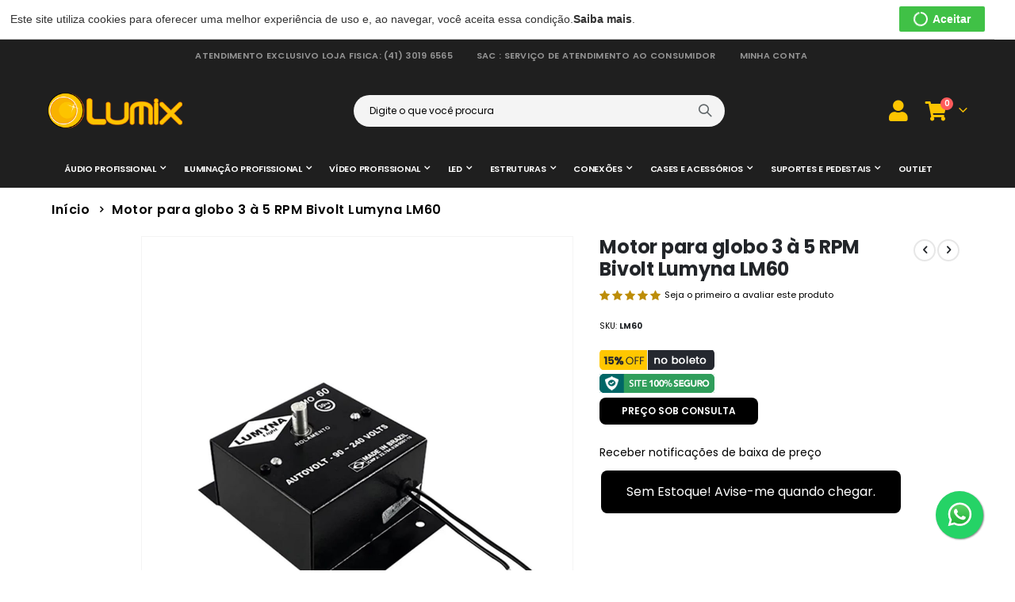

--- FILE ---
content_type: text/html; charset=UTF-8
request_url: https://lumixpro.com.br/motor-para-globo-3-5-rpm-bivolt-lumyna-lm60
body_size: 24747
content:
<!doctype html>
<html lang="pt">
    <head prefix="og: http://ogp.me/ns# fb: http://ogp.me/ns/fb# product: http://ogp.me/ns/product#">
        <script>
    var LOCALE = 'pt\u002DBR';
    var BASE_URL = 'https\u003A\u002F\u002Flumixpro.com.br\u002F';
    var require = {
        'baseUrl': 'https\u003A\u002F\u002Flumixpro.com.br\u002Fstatic\u002Fversion1764074661\u002Ffrontend\u002FSmartwave\u002Fporto\u002Fpt_BR'
    };</script>        <meta charset="utf-8"/>
<meta name="title" content="Motor para globo 3 à 5 RPM Bivolt Lumyna LM60 é um aparelho com pino de rolamento de aço blindado, com entrada de 90 a 240 volts"/>
<meta name="description" content="Motor para globo 3 à 5 RPM Bivolt Lumyna LM60 é um aparelho com pino de rolamento de aço blindado, com entrada de 90 a 240 volts"/>
<meta name="keywords" content="Motor, globos, globo, motor para globo, motor 3 a 5 RPM, rpm, motor bivolt, motor lumyna, motor LM60"/>
<meta name="robots" content="INDEX,FOLLOW"/>
<meta name="viewport" content="width=device-width, initial-scale=1"/>
<meta name="format-detection" content="telephone=no"/>
<title>Motor para globo 3 à 5 RPM Bivolt Lumyna LM60 é um aparelho com pino de rolamento de aço blindado, com entrada de 90 a 240 volts</title>
<link  rel="stylesheet" type="text/css"  media="all" href="https://lumixpro.com.br/static/version1764074661/frontend/Smartwave/porto/pt_BR/mage/calendar.css" />
<link  rel="stylesheet" type="text/css"  media="all" href="https://lumixpro.com.br/static/version1764074661/frontend/Smartwave/porto/pt_BR/css/styles-m.css" />
<link  rel="stylesheet" type="text/css"  media="all" href="https://lumixpro.com.br/static/version1764074661/frontend/Smartwave/porto/pt_BR/owl.carousel/assets/owl.carousel.css" />
<link  rel="stylesheet" type="text/css"  media="all" href="https://lumixpro.com.br/static/version1764074661/frontend/Smartwave/porto/pt_BR/fancybox/css/jquery.fancybox.css" />
<link  rel="stylesheet" type="text/css"  media="all" href="https://lumixpro.com.br/static/version1764074661/frontend/Smartwave/porto/pt_BR/icon-fonts/css/porto-icons-codes.css" />
<link  rel="stylesheet" type="text/css"  media="all" href="https://lumixpro.com.br/static/version1764074661/frontend/Smartwave/porto/pt_BR/simple-line-icons/css/simple-line-icons.css" />
<link  rel="stylesheet" type="text/css"  media="all" href="https://lumixpro.com.br/static/version1764074661/frontend/Smartwave/porto/pt_BR/icon-fonts/css/animation.css" />
<link  rel="stylesheet" type="text/css"  media="all" href="https://lumixpro.com.br/static/version1764074661/frontend/Smartwave/porto/pt_BR/font-awesome/css/font-awesome.min.css" />
<link  rel="stylesheet" type="text/css"  media="all" href="https://lumixpro.com.br/static/version1764074661/frontend/Smartwave/porto/pt_BR/Smartwave_Dailydeals/css/style.css" />
<link  rel="stylesheet" type="text/css"  media="all" href="https://lumixpro.com.br/static/version1764074661/frontend/Smartwave/porto/pt_BR/mage/gallery/gallery.css" />
<link  rel="stylesheet" type="text/css"  media="all" href="https://lumixpro.com.br/static/version1764074661/frontend/Smartwave/porto/pt_BR/Lof_ProductLabel/css/label.css" />
<link  rel="stylesheet" type="text/css"  media="all" href="https://lumixpro.com.br/static/version1764074661/frontend/Smartwave/porto/pt_BR/Smartwave_Dailydeals/css/custom_dailydeal_list_page.css" />
<link  rel="stylesheet" type="text/css"  media="all" href="https://lumixpro.com.br/static/version1764074661/frontend/Smartwave/porto/pt_BR/Frenet_Shipping/css/catalog/product/view/quote.css" />
<link  rel="stylesheet" type="text/css"  media="screen and (min-width: 768px)" href="https://lumixpro.com.br/static/version1764074661/frontend/Smartwave/porto/pt_BR/css/styles-l.css" />
<link  rel="stylesheet" type="text/css"  media="print" href="https://lumixpro.com.br/static/version1764074661/frontend/Smartwave/porto/pt_BR/css/print.css" />
<script  type="text/javascript"  src="https://lumixpro.com.br/static/version1764074661/frontend/Smartwave/porto/pt_BR/requirejs/require.js"></script>
<script  type="text/javascript"  src="https://lumixpro.com.br/static/version1764074661/frontend/Smartwave/porto/pt_BR/mage/requirejs/mixins.js"></script>
<script  type="text/javascript"  src="https://lumixpro.com.br/static/version1764074661/frontend/Smartwave/porto/pt_BR/requirejs-config.js"></script>
<style type="text/css">@font-face {font-family:Shadows Into Light;font-style:normal;font-weight:400;src:url(/cf-fonts/s/shadows-into-light/5.0.18/latin/400/normal.woff2);unicode-range:U+0000-00FF,U+0131,U+0152-0153,U+02BB-02BC,U+02C6,U+02DA,U+02DC,U+0304,U+0308,U+0329,U+2000-206F,U+2074,U+20AC,U+2122,U+2191,U+2193,U+2212,U+2215,U+FEFF,U+FFFD;font-display:swap;}</style>
<link  rel="icon" type="image/x-icon" href="https://lumixpro.com.br/media/favicon/websites/1/favicon-29x26.png" />
<link  rel="shortcut icon" type="image/x-icon" href="https://lumixpro.com.br/media/favicon/websites/1/favicon-29x26.png" />
<style>
.img_banner img {
    margin:0px important;
    max-width:100% !important
}

#maincontent > div.page-main-inner > div > div > div:nth-child(3) > div.home-slider > div {
  padding-right:20px!important;
    padding-left:50px
}
.owl-item.active,
.owl-item{
    margin:0!important
}

@media (min-width: 1280px) {
    .banner.img .row-full-width-inner {
        max-width: 1600px;
    }
}

#product-attribute-specs-table tbody tr:nth-child(2) {
    display: none;
}


@media (min-width: 1280px) {
   .category-outlet .breadcrumbs {
      position: relative;
      top: -248px;
      background: transparent !important;
     max-width: 1680px;
     width: 100%;
     margin: 0 auto;
   }
}

.lofproductlabel-label-container {
    width: 58px;
    height: 58px;
    max-width: 58px;
    max-height: 58px !important;
    overflow: hidden !important;
    position: absolute !important;
    top: 10px !important;
    right: 10px !important;
    box-sizing: border-box;
}

.lofproductlabel-label-image {
    width: 100% !important;
    height: 100% !important;
    object-fit: contain !important;
    display: block;
}

.loflabel-position-wrapper {
    max-width: 80px !important;
}

.category-outlet .products.wrapper.grid.columns4.products-grid {
    z-index: 0 !important;
}

.category-outlet #maincontent .column.main {
    display: flex;
    flex-direction: column;
}

@media (max-width: 768px){
    .category-outlet .breadcrumbs .items {
        padding: 24px 0px !important;
        display: flex;
        justify-content: center;
    }

    .lofproductlabel-label-container {
        top: -4px !important;
        right: 20px !important;
    }

   .category-outlet  .products.wrapper.grid.columns4.products-grid {
      margin: 0;
   }
}
</style>        <style type="text/css">@font-face {font-family:Poppins;font-style:normal;font-weight:300;src:url(/cf-fonts/s/poppins/5.0.11/latin-ext/300/normal.woff2);unicode-range:U+0100-02AF,U+0304,U+0308,U+0329,U+1E00-1E9F,U+1EF2-1EFF,U+2020,U+20A0-20AB,U+20AD-20CF,U+2113,U+2C60-2C7F,U+A720-A7FF;font-display:swap;}@font-face {font-family:Poppins;font-style:normal;font-weight:300;src:url(/cf-fonts/s/poppins/5.0.11/devanagari/300/normal.woff2);unicode-range:U+0900-097F,U+1CD0-1CF9,U+200C-200D,U+20A8,U+20B9,U+25CC,U+A830-A839,U+A8E0-A8FF;font-display:swap;}@font-face {font-family:Poppins;font-style:normal;font-weight:300;src:url(/cf-fonts/s/poppins/5.0.11/latin/300/normal.woff2);unicode-range:U+0000-00FF,U+0131,U+0152-0153,U+02BB-02BC,U+02C6,U+02DA,U+02DC,U+0304,U+0308,U+0329,U+2000-206F,U+2074,U+20AC,U+2122,U+2191,U+2193,U+2212,U+2215,U+FEFF,U+FFFD;font-display:swap;}@font-face {font-family:Poppins;font-style:italic;font-weight:300;src:url(/cf-fonts/s/poppins/5.0.11/latin/300/italic.woff2);unicode-range:U+0000-00FF,U+0131,U+0152-0153,U+02BB-02BC,U+02C6,U+02DA,U+02DC,U+0304,U+0308,U+0329,U+2000-206F,U+2074,U+20AC,U+2122,U+2191,U+2193,U+2212,U+2215,U+FEFF,U+FFFD;font-display:swap;}@font-face {font-family:Poppins;font-style:italic;font-weight:300;src:url(/cf-fonts/s/poppins/5.0.11/latin-ext/300/italic.woff2);unicode-range:U+0100-02AF,U+0304,U+0308,U+0329,U+1E00-1E9F,U+1EF2-1EFF,U+2020,U+20A0-20AB,U+20AD-20CF,U+2113,U+2C60-2C7F,U+A720-A7FF;font-display:swap;}@font-face {font-family:Poppins;font-style:italic;font-weight:300;src:url(/cf-fonts/s/poppins/5.0.11/devanagari/300/italic.woff2);unicode-range:U+0900-097F,U+1CD0-1CF9,U+200C-200D,U+20A8,U+20B9,U+25CC,U+A830-A839,U+A8E0-A8FF;font-display:swap;}@font-face {font-family:Poppins;font-style:normal;font-weight:400;src:url(/cf-fonts/s/poppins/5.0.11/devanagari/400/normal.woff2);unicode-range:U+0900-097F,U+1CD0-1CF9,U+200C-200D,U+20A8,U+20B9,U+25CC,U+A830-A839,U+A8E0-A8FF;font-display:swap;}@font-face {font-family:Poppins;font-style:normal;font-weight:400;src:url(/cf-fonts/s/poppins/5.0.11/latin/400/normal.woff2);unicode-range:U+0000-00FF,U+0131,U+0152-0153,U+02BB-02BC,U+02C6,U+02DA,U+02DC,U+0304,U+0308,U+0329,U+2000-206F,U+2074,U+20AC,U+2122,U+2191,U+2193,U+2212,U+2215,U+FEFF,U+FFFD;font-display:swap;}@font-face {font-family:Poppins;font-style:normal;font-weight:400;src:url(/cf-fonts/s/poppins/5.0.11/latin-ext/400/normal.woff2);unicode-range:U+0100-02AF,U+0304,U+0308,U+0329,U+1E00-1E9F,U+1EF2-1EFF,U+2020,U+20A0-20AB,U+20AD-20CF,U+2113,U+2C60-2C7F,U+A720-A7FF;font-display:swap;}@font-face {font-family:Poppins;font-style:italic;font-weight:400;src:url(/cf-fonts/s/poppins/5.0.11/devanagari/400/italic.woff2);unicode-range:U+0900-097F,U+1CD0-1CF9,U+200C-200D,U+20A8,U+20B9,U+25CC,U+A830-A839,U+A8E0-A8FF;font-display:swap;}@font-face {font-family:Poppins;font-style:italic;font-weight:400;src:url(/cf-fonts/s/poppins/5.0.11/latin/400/italic.woff2);unicode-range:U+0000-00FF,U+0131,U+0152-0153,U+02BB-02BC,U+02C6,U+02DA,U+02DC,U+0304,U+0308,U+0329,U+2000-206F,U+2074,U+20AC,U+2122,U+2191,U+2193,U+2212,U+2215,U+FEFF,U+FFFD;font-display:swap;}@font-face {font-family:Poppins;font-style:italic;font-weight:400;src:url(/cf-fonts/s/poppins/5.0.11/latin-ext/400/italic.woff2);unicode-range:U+0100-02AF,U+0304,U+0308,U+0329,U+1E00-1E9F,U+1EF2-1EFF,U+2020,U+20A0-20AB,U+20AD-20CF,U+2113,U+2C60-2C7F,U+A720-A7FF;font-display:swap;}@font-face {font-family:Poppins;font-style:normal;font-weight:600;src:url(/cf-fonts/s/poppins/5.0.11/latin/600/normal.woff2);unicode-range:U+0000-00FF,U+0131,U+0152-0153,U+02BB-02BC,U+02C6,U+02DA,U+02DC,U+0304,U+0308,U+0329,U+2000-206F,U+2074,U+20AC,U+2122,U+2191,U+2193,U+2212,U+2215,U+FEFF,U+FFFD;font-display:swap;}@font-face {font-family:Poppins;font-style:normal;font-weight:600;src:url(/cf-fonts/s/poppins/5.0.11/latin-ext/600/normal.woff2);unicode-range:U+0100-02AF,U+0304,U+0308,U+0329,U+1E00-1E9F,U+1EF2-1EFF,U+2020,U+20A0-20AB,U+20AD-20CF,U+2113,U+2C60-2C7F,U+A720-A7FF;font-display:swap;}@font-face {font-family:Poppins;font-style:normal;font-weight:600;src:url(/cf-fonts/s/poppins/5.0.11/devanagari/600/normal.woff2);unicode-range:U+0900-097F,U+1CD0-1CF9,U+200C-200D,U+20A8,U+20B9,U+25CC,U+A830-A839,U+A8E0-A8FF;font-display:swap;}@font-face {font-family:Poppins;font-style:italic;font-weight:600;src:url(/cf-fonts/s/poppins/5.0.11/devanagari/600/italic.woff2);unicode-range:U+0900-097F,U+1CD0-1CF9,U+200C-200D,U+20A8,U+20B9,U+25CC,U+A830-A839,U+A8E0-A8FF;font-display:swap;}@font-face {font-family:Poppins;font-style:italic;font-weight:600;src:url(/cf-fonts/s/poppins/5.0.11/latin/600/italic.woff2);unicode-range:U+0000-00FF,U+0131,U+0152-0153,U+02BB-02BC,U+02C6,U+02DA,U+02DC,U+0304,U+0308,U+0329,U+2000-206F,U+2074,U+20AC,U+2122,U+2191,U+2193,U+2212,U+2215,U+FEFF,U+FFFD;font-display:swap;}@font-face {font-family:Poppins;font-style:italic;font-weight:600;src:url(/cf-fonts/s/poppins/5.0.11/latin-ext/600/italic.woff2);unicode-range:U+0100-02AF,U+0304,U+0308,U+0329,U+1E00-1E9F,U+1EF2-1EFF,U+2020,U+20A0-20AB,U+20AD-20CF,U+2113,U+2C60-2C7F,U+A720-A7FF;font-display:swap;}@font-face {font-family:Poppins;font-style:normal;font-weight:700;src:url(/cf-fonts/s/poppins/5.0.11/latin-ext/700/normal.woff2);unicode-range:U+0100-02AF,U+0304,U+0308,U+0329,U+1E00-1E9F,U+1EF2-1EFF,U+2020,U+20A0-20AB,U+20AD-20CF,U+2113,U+2C60-2C7F,U+A720-A7FF;font-display:swap;}@font-face {font-family:Poppins;font-style:normal;font-weight:700;src:url(/cf-fonts/s/poppins/5.0.11/devanagari/700/normal.woff2);unicode-range:U+0900-097F,U+1CD0-1CF9,U+200C-200D,U+20A8,U+20B9,U+25CC,U+A830-A839,U+A8E0-A8FF;font-display:swap;}@font-face {font-family:Poppins;font-style:normal;font-weight:700;src:url(/cf-fonts/s/poppins/5.0.11/latin/700/normal.woff2);unicode-range:U+0000-00FF,U+0131,U+0152-0153,U+02BB-02BC,U+02C6,U+02DA,U+02DC,U+0304,U+0308,U+0329,U+2000-206F,U+2074,U+20AC,U+2122,U+2191,U+2193,U+2212,U+2215,U+FEFF,U+FFFD;font-display:swap;}@font-face {font-family:Poppins;font-style:italic;font-weight:700;src:url(/cf-fonts/s/poppins/5.0.11/latin-ext/700/italic.woff2);unicode-range:U+0100-02AF,U+0304,U+0308,U+0329,U+1E00-1E9F,U+1EF2-1EFF,U+2020,U+20A0-20AB,U+20AD-20CF,U+2113,U+2C60-2C7F,U+A720-A7FF;font-display:swap;}@font-face {font-family:Poppins;font-style:italic;font-weight:700;src:url(/cf-fonts/s/poppins/5.0.11/latin/700/italic.woff2);unicode-range:U+0000-00FF,U+0131,U+0152-0153,U+02BB-02BC,U+02C6,U+02DA,U+02DC,U+0304,U+0308,U+0329,U+2000-206F,U+2074,U+20AC,U+2122,U+2191,U+2193,U+2212,U+2215,U+FEFF,U+FFFD;font-display:swap;}@font-face {font-family:Poppins;font-style:italic;font-weight:700;src:url(/cf-fonts/s/poppins/5.0.11/devanagari/700/italic.woff2);unicode-range:U+0900-097F,U+1CD0-1CF9,U+200C-200D,U+20A8,U+20B9,U+25CC,U+A830-A839,U+A8E0-A8FF;font-display:swap;}@font-face {font-family:Poppins;font-style:normal;font-weight:800;src:url(/cf-fonts/s/poppins/5.0.11/devanagari/800/normal.woff2);unicode-range:U+0900-097F,U+1CD0-1CF9,U+200C-200D,U+20A8,U+20B9,U+25CC,U+A830-A839,U+A8E0-A8FF;font-display:swap;}@font-face {font-family:Poppins;font-style:normal;font-weight:800;src:url(/cf-fonts/s/poppins/5.0.11/latin/800/normal.woff2);unicode-range:U+0000-00FF,U+0131,U+0152-0153,U+02BB-02BC,U+02C6,U+02DA,U+02DC,U+0304,U+0308,U+0329,U+2000-206F,U+2074,U+20AC,U+2122,U+2191,U+2193,U+2212,U+2215,U+FEFF,U+FFFD;font-display:swap;}@font-face {font-family:Poppins;font-style:normal;font-weight:800;src:url(/cf-fonts/s/poppins/5.0.11/latin-ext/800/normal.woff2);unicode-range:U+0100-02AF,U+0304,U+0308,U+0329,U+1E00-1E9F,U+1EF2-1EFF,U+2020,U+20A0-20AB,U+20AD-20CF,U+2113,U+2C60-2C7F,U+A720-A7FF;font-display:swap;}@font-face {font-family:Poppins;font-style:italic;font-weight:800;src:url(/cf-fonts/s/poppins/5.0.11/devanagari/800/italic.woff2);unicode-range:U+0900-097F,U+1CD0-1CF9,U+200C-200D,U+20A8,U+20B9,U+25CC,U+A830-A839,U+A8E0-A8FF;font-display:swap;}@font-face {font-family:Poppins;font-style:italic;font-weight:800;src:url(/cf-fonts/s/poppins/5.0.11/latin/800/italic.woff2);unicode-range:U+0000-00FF,U+0131,U+0152-0153,U+02BB-02BC,U+02C6,U+02DA,U+02DC,U+0304,U+0308,U+0329,U+2000-206F,U+2074,U+20AC,U+2122,U+2191,U+2193,U+2212,U+2215,U+FEFF,U+FFFD;font-display:swap;}@font-face {font-family:Poppins;font-style:italic;font-weight:800;src:url(/cf-fonts/s/poppins/5.0.11/latin-ext/800/italic.woff2);unicode-range:U+0100-02AF,U+0304,U+0308,U+0329,U+1E00-1E9F,U+1EF2-1EFF,U+2020,U+20A0-20AB,U+20AD-20CF,U+2113,U+2C60-2C7F,U+A720-A7FF;font-display:swap;}</style>
<style type="text/css">@font-face {font-family:Oswald;font-style:normal;font-weight:300;src:url(/cf-fonts/s/oswald/5.0.18/latin-ext/300/normal.woff2);unicode-range:U+0100-02AF,U+0304,U+0308,U+0329,U+1E00-1E9F,U+1EF2-1EFF,U+2020,U+20A0-20AB,U+20AD-20CF,U+2113,U+2C60-2C7F,U+A720-A7FF;font-display:swap;}@font-face {font-family:Oswald;font-style:normal;font-weight:300;src:url(/cf-fonts/s/oswald/5.0.18/vietnamese/300/normal.woff2);unicode-range:U+0102-0103,U+0110-0111,U+0128-0129,U+0168-0169,U+01A0-01A1,U+01AF-01B0,U+0300-0301,U+0303-0304,U+0308-0309,U+0323,U+0329,U+1EA0-1EF9,U+20AB;font-display:swap;}@font-face {font-family:Oswald;font-style:normal;font-weight:300;src:url(/cf-fonts/s/oswald/5.0.18/cyrillic-ext/300/normal.woff2);unicode-range:U+0460-052F,U+1C80-1C88,U+20B4,U+2DE0-2DFF,U+A640-A69F,U+FE2E-FE2F;font-display:swap;}@font-face {font-family:Oswald;font-style:normal;font-weight:300;src:url(/cf-fonts/s/oswald/5.0.18/latin/300/normal.woff2);unicode-range:U+0000-00FF,U+0131,U+0152-0153,U+02BB-02BC,U+02C6,U+02DA,U+02DC,U+0304,U+0308,U+0329,U+2000-206F,U+2074,U+20AC,U+2122,U+2191,U+2193,U+2212,U+2215,U+FEFF,U+FFFD;font-display:swap;}@font-face {font-family:Oswald;font-style:normal;font-weight:300;src:url(/cf-fonts/s/oswald/5.0.18/cyrillic/300/normal.woff2);unicode-range:U+0301,U+0400-045F,U+0490-0491,U+04B0-04B1,U+2116;font-display:swap;}@font-face {font-family:Oswald;font-style:normal;font-weight:400;src:url(/cf-fonts/s/oswald/5.0.18/latin/400/normal.woff2);unicode-range:U+0000-00FF,U+0131,U+0152-0153,U+02BB-02BC,U+02C6,U+02DA,U+02DC,U+0304,U+0308,U+0329,U+2000-206F,U+2074,U+20AC,U+2122,U+2191,U+2193,U+2212,U+2215,U+FEFF,U+FFFD;font-display:swap;}@font-face {font-family:Oswald;font-style:normal;font-weight:400;src:url(/cf-fonts/s/oswald/5.0.18/latin-ext/400/normal.woff2);unicode-range:U+0100-02AF,U+0304,U+0308,U+0329,U+1E00-1E9F,U+1EF2-1EFF,U+2020,U+20A0-20AB,U+20AD-20CF,U+2113,U+2C60-2C7F,U+A720-A7FF;font-display:swap;}@font-face {font-family:Oswald;font-style:normal;font-weight:400;src:url(/cf-fonts/s/oswald/5.0.18/vietnamese/400/normal.woff2);unicode-range:U+0102-0103,U+0110-0111,U+0128-0129,U+0168-0169,U+01A0-01A1,U+01AF-01B0,U+0300-0301,U+0303-0304,U+0308-0309,U+0323,U+0329,U+1EA0-1EF9,U+20AB;font-display:swap;}@font-face {font-family:Oswald;font-style:normal;font-weight:400;src:url(/cf-fonts/s/oswald/5.0.18/cyrillic/400/normal.woff2);unicode-range:U+0301,U+0400-045F,U+0490-0491,U+04B0-04B1,U+2116;font-display:swap;}@font-face {font-family:Oswald;font-style:normal;font-weight:400;src:url(/cf-fonts/s/oswald/5.0.18/cyrillic-ext/400/normal.woff2);unicode-range:U+0460-052F,U+1C80-1C88,U+20B4,U+2DE0-2DFF,U+A640-A69F,U+FE2E-FE2F;font-display:swap;}@font-face {font-family:Oswald;font-style:normal;font-weight:500;src:url(/cf-fonts/s/oswald/5.0.18/cyrillic-ext/500/normal.woff2);unicode-range:U+0460-052F,U+1C80-1C88,U+20B4,U+2DE0-2DFF,U+A640-A69F,U+FE2E-FE2F;font-display:swap;}@font-face {font-family:Oswald;font-style:normal;font-weight:500;src:url(/cf-fonts/s/oswald/5.0.18/vietnamese/500/normal.woff2);unicode-range:U+0102-0103,U+0110-0111,U+0128-0129,U+0168-0169,U+01A0-01A1,U+01AF-01B0,U+0300-0301,U+0303-0304,U+0308-0309,U+0323,U+0329,U+1EA0-1EF9,U+20AB;font-display:swap;}@font-face {font-family:Oswald;font-style:normal;font-weight:500;src:url(/cf-fonts/s/oswald/5.0.18/cyrillic/500/normal.woff2);unicode-range:U+0301,U+0400-045F,U+0490-0491,U+04B0-04B1,U+2116;font-display:swap;}@font-face {font-family:Oswald;font-style:normal;font-weight:500;src:url(/cf-fonts/s/oswald/5.0.18/latin-ext/500/normal.woff2);unicode-range:U+0100-02AF,U+0304,U+0308,U+0329,U+1E00-1E9F,U+1EF2-1EFF,U+2020,U+20A0-20AB,U+20AD-20CF,U+2113,U+2C60-2C7F,U+A720-A7FF;font-display:swap;}@font-face {font-family:Oswald;font-style:normal;font-weight:500;src:url(/cf-fonts/s/oswald/5.0.18/latin/500/normal.woff2);unicode-range:U+0000-00FF,U+0131,U+0152-0153,U+02BB-02BC,U+02C6,U+02DA,U+02DC,U+0304,U+0308,U+0329,U+2000-206F,U+2074,U+20AC,U+2122,U+2191,U+2193,U+2212,U+2215,U+FEFF,U+FFFD;font-display:swap;}@font-face {font-family:Oswald;font-style:normal;font-weight:600;src:url(/cf-fonts/s/oswald/5.0.18/cyrillic/600/normal.woff2);unicode-range:U+0301,U+0400-045F,U+0490-0491,U+04B0-04B1,U+2116;font-display:swap;}@font-face {font-family:Oswald;font-style:normal;font-weight:600;src:url(/cf-fonts/s/oswald/5.0.18/cyrillic-ext/600/normal.woff2);unicode-range:U+0460-052F,U+1C80-1C88,U+20B4,U+2DE0-2DFF,U+A640-A69F,U+FE2E-FE2F;font-display:swap;}@font-face {font-family:Oswald;font-style:normal;font-weight:600;src:url(/cf-fonts/s/oswald/5.0.18/latin/600/normal.woff2);unicode-range:U+0000-00FF,U+0131,U+0152-0153,U+02BB-02BC,U+02C6,U+02DA,U+02DC,U+0304,U+0308,U+0329,U+2000-206F,U+2074,U+20AC,U+2122,U+2191,U+2193,U+2212,U+2215,U+FEFF,U+FFFD;font-display:swap;}@font-face {font-family:Oswald;font-style:normal;font-weight:600;src:url(/cf-fonts/s/oswald/5.0.18/vietnamese/600/normal.woff2);unicode-range:U+0102-0103,U+0110-0111,U+0128-0129,U+0168-0169,U+01A0-01A1,U+01AF-01B0,U+0300-0301,U+0303-0304,U+0308-0309,U+0323,U+0329,U+1EA0-1EF9,U+20AB;font-display:swap;}@font-face {font-family:Oswald;font-style:normal;font-weight:600;src:url(/cf-fonts/s/oswald/5.0.18/latin-ext/600/normal.woff2);unicode-range:U+0100-02AF,U+0304,U+0308,U+0329,U+1E00-1E9F,U+1EF2-1EFF,U+2020,U+20A0-20AB,U+20AD-20CF,U+2113,U+2C60-2C7F,U+A720-A7FF;font-display:swap;}@font-face {font-family:Oswald;font-style:normal;font-weight:700;src:url(/cf-fonts/s/oswald/5.0.18/latin-ext/700/normal.woff2);unicode-range:U+0100-02AF,U+0304,U+0308,U+0329,U+1E00-1E9F,U+1EF2-1EFF,U+2020,U+20A0-20AB,U+20AD-20CF,U+2113,U+2C60-2C7F,U+A720-A7FF;font-display:swap;}@font-face {font-family:Oswald;font-style:normal;font-weight:700;src:url(/cf-fonts/s/oswald/5.0.18/latin/700/normal.woff2);unicode-range:U+0000-00FF,U+0131,U+0152-0153,U+02BB-02BC,U+02C6,U+02DA,U+02DC,U+0304,U+0308,U+0329,U+2000-206F,U+2074,U+20AC,U+2122,U+2191,U+2193,U+2212,U+2215,U+FEFF,U+FFFD;font-display:swap;}@font-face {font-family:Oswald;font-style:normal;font-weight:700;src:url(/cf-fonts/s/oswald/5.0.18/vietnamese/700/normal.woff2);unicode-range:U+0102-0103,U+0110-0111,U+0128-0129,U+0168-0169,U+01A0-01A1,U+01AF-01B0,U+0300-0301,U+0303-0304,U+0308-0309,U+0323,U+0329,U+1EA0-1EF9,U+20AB;font-display:swap;}@font-face {font-family:Oswald;font-style:normal;font-weight:700;src:url(/cf-fonts/s/oswald/5.0.18/cyrillic/700/normal.woff2);unicode-range:U+0301,U+0400-045F,U+0490-0491,U+04B0-04B1,U+2116;font-display:swap;}@font-face {font-family:Oswald;font-style:normal;font-weight:700;src:url(/cf-fonts/s/oswald/5.0.18/cyrillic-ext/700/normal.woff2);unicode-range:U+0460-052F,U+1C80-1C88,U+20B4,U+2DE0-2DFF,U+A640-A69F,U+FE2E-FE2F;font-display:swap;}</style>
<style type="text/css">@font-face {font-family:Poppins;font-style:normal;font-weight:200;src:url(/cf-fonts/s/poppins/5.0.11/latin/200/normal.woff2);unicode-range:U+0000-00FF,U+0131,U+0152-0153,U+02BB-02BC,U+02C6,U+02DA,U+02DC,U+0304,U+0308,U+0329,U+2000-206F,U+2074,U+20AC,U+2122,U+2191,U+2193,U+2212,U+2215,U+FEFF,U+FFFD;font-display:swap;}@font-face {font-family:Poppins;font-style:normal;font-weight:200;src:url(/cf-fonts/s/poppins/5.0.11/devanagari/200/normal.woff2);unicode-range:U+0900-097F,U+1CD0-1CF9,U+200C-200D,U+20A8,U+20B9,U+25CC,U+A830-A839,U+A8E0-A8FF;font-display:swap;}@font-face {font-family:Poppins;font-style:normal;font-weight:200;src:url(/cf-fonts/s/poppins/5.0.11/latin-ext/200/normal.woff2);unicode-range:U+0100-02AF,U+0304,U+0308,U+0329,U+1E00-1E9F,U+1EF2-1EFF,U+2020,U+20A0-20AB,U+20AD-20CF,U+2113,U+2C60-2C7F,U+A720-A7FF;font-display:swap;}@font-face {font-family:Poppins;font-style:normal;font-weight:300;src:url(/cf-fonts/s/poppins/5.0.11/latin-ext/300/normal.woff2);unicode-range:U+0100-02AF,U+0304,U+0308,U+0329,U+1E00-1E9F,U+1EF2-1EFF,U+2020,U+20A0-20AB,U+20AD-20CF,U+2113,U+2C60-2C7F,U+A720-A7FF;font-display:swap;}@font-face {font-family:Poppins;font-style:normal;font-weight:300;src:url(/cf-fonts/s/poppins/5.0.11/latin/300/normal.woff2);unicode-range:U+0000-00FF,U+0131,U+0152-0153,U+02BB-02BC,U+02C6,U+02DA,U+02DC,U+0304,U+0308,U+0329,U+2000-206F,U+2074,U+20AC,U+2122,U+2191,U+2193,U+2212,U+2215,U+FEFF,U+FFFD;font-display:swap;}@font-face {font-family:Poppins;font-style:normal;font-weight:300;src:url(/cf-fonts/s/poppins/5.0.11/devanagari/300/normal.woff2);unicode-range:U+0900-097F,U+1CD0-1CF9,U+200C-200D,U+20A8,U+20B9,U+25CC,U+A830-A839,U+A8E0-A8FF;font-display:swap;}@font-face {font-family:Poppins;font-style:normal;font-weight:400;src:url(/cf-fonts/s/poppins/5.0.11/devanagari/400/normal.woff2);unicode-range:U+0900-097F,U+1CD0-1CF9,U+200C-200D,U+20A8,U+20B9,U+25CC,U+A830-A839,U+A8E0-A8FF;font-display:swap;}@font-face {font-family:Poppins;font-style:normal;font-weight:400;src:url(/cf-fonts/s/poppins/5.0.11/latin/400/normal.woff2);unicode-range:U+0000-00FF,U+0131,U+0152-0153,U+02BB-02BC,U+02C6,U+02DA,U+02DC,U+0304,U+0308,U+0329,U+2000-206F,U+2074,U+20AC,U+2122,U+2191,U+2193,U+2212,U+2215,U+FEFF,U+FFFD;font-display:swap;}@font-face {font-family:Poppins;font-style:normal;font-weight:400;src:url(/cf-fonts/s/poppins/5.0.11/latin-ext/400/normal.woff2);unicode-range:U+0100-02AF,U+0304,U+0308,U+0329,U+1E00-1E9F,U+1EF2-1EFF,U+2020,U+20A0-20AB,U+20AD-20CF,U+2113,U+2C60-2C7F,U+A720-A7FF;font-display:swap;}@font-face {font-family:Poppins;font-style:normal;font-weight:500;src:url(/cf-fonts/s/poppins/5.0.11/latin-ext/500/normal.woff2);unicode-range:U+0100-02AF,U+0304,U+0308,U+0329,U+1E00-1E9F,U+1EF2-1EFF,U+2020,U+20A0-20AB,U+20AD-20CF,U+2113,U+2C60-2C7F,U+A720-A7FF;font-display:swap;}@font-face {font-family:Poppins;font-style:normal;font-weight:500;src:url(/cf-fonts/s/poppins/5.0.11/devanagari/500/normal.woff2);unicode-range:U+0900-097F,U+1CD0-1CF9,U+200C-200D,U+20A8,U+20B9,U+25CC,U+A830-A839,U+A8E0-A8FF;font-display:swap;}@font-face {font-family:Poppins;font-style:normal;font-weight:500;src:url(/cf-fonts/s/poppins/5.0.11/latin/500/normal.woff2);unicode-range:U+0000-00FF,U+0131,U+0152-0153,U+02BB-02BC,U+02C6,U+02DA,U+02DC,U+0304,U+0308,U+0329,U+2000-206F,U+2074,U+20AC,U+2122,U+2191,U+2193,U+2212,U+2215,U+FEFF,U+FFFD;font-display:swap;}@font-face {font-family:Poppins;font-style:normal;font-weight:600;src:url(/cf-fonts/s/poppins/5.0.11/latin/600/normal.woff2);unicode-range:U+0000-00FF,U+0131,U+0152-0153,U+02BB-02BC,U+02C6,U+02DA,U+02DC,U+0304,U+0308,U+0329,U+2000-206F,U+2074,U+20AC,U+2122,U+2191,U+2193,U+2212,U+2215,U+FEFF,U+FFFD;font-display:swap;}@font-face {font-family:Poppins;font-style:normal;font-weight:600;src:url(/cf-fonts/s/poppins/5.0.11/latin-ext/600/normal.woff2);unicode-range:U+0100-02AF,U+0304,U+0308,U+0329,U+1E00-1E9F,U+1EF2-1EFF,U+2020,U+20A0-20AB,U+20AD-20CF,U+2113,U+2C60-2C7F,U+A720-A7FF;font-display:swap;}@font-face {font-family:Poppins;font-style:normal;font-weight:600;src:url(/cf-fonts/s/poppins/5.0.11/devanagari/600/normal.woff2);unicode-range:U+0900-097F,U+1CD0-1CF9,U+200C-200D,U+20A8,U+20B9,U+25CC,U+A830-A839,U+A8E0-A8FF;font-display:swap;}@font-face {font-family:Poppins;font-style:normal;font-weight:700;src:url(/cf-fonts/s/poppins/5.0.11/devanagari/700/normal.woff2);unicode-range:U+0900-097F,U+1CD0-1CF9,U+200C-200D,U+20A8,U+20B9,U+25CC,U+A830-A839,U+A8E0-A8FF;font-display:swap;}@font-face {font-family:Poppins;font-style:normal;font-weight:700;src:url(/cf-fonts/s/poppins/5.0.11/latin-ext/700/normal.woff2);unicode-range:U+0100-02AF,U+0304,U+0308,U+0329,U+1E00-1E9F,U+1EF2-1EFF,U+2020,U+20A0-20AB,U+20AD-20CF,U+2113,U+2C60-2C7F,U+A720-A7FF;font-display:swap;}@font-face {font-family:Poppins;font-style:normal;font-weight:700;src:url(/cf-fonts/s/poppins/5.0.11/latin/700/normal.woff2);unicode-range:U+0000-00FF,U+0131,U+0152-0153,U+02BB-02BC,U+02C6,U+02DA,U+02DC,U+0304,U+0308,U+0329,U+2000-206F,U+2074,U+20AC,U+2122,U+2191,U+2193,U+2212,U+2215,U+FEFF,U+FFFD;font-display:swap;}@font-face {font-family:Poppins;font-style:normal;font-weight:800;src:url(/cf-fonts/s/poppins/5.0.11/devanagari/800/normal.woff2);unicode-range:U+0900-097F,U+1CD0-1CF9,U+200C-200D,U+20A8,U+20B9,U+25CC,U+A830-A839,U+A8E0-A8FF;font-display:swap;}@font-face {font-family:Poppins;font-style:normal;font-weight:800;src:url(/cf-fonts/s/poppins/5.0.11/latin/800/normal.woff2);unicode-range:U+0000-00FF,U+0131,U+0152-0153,U+02BB-02BC,U+02C6,U+02DA,U+02DC,U+0304,U+0308,U+0329,U+2000-206F,U+2074,U+20AC,U+2122,U+2191,U+2193,U+2212,U+2215,U+FEFF,U+FFFD;font-display:swap;}@font-face {font-family:Poppins;font-style:normal;font-weight:800;src:url(/cf-fonts/s/poppins/5.0.11/latin-ext/800/normal.woff2);unicode-range:U+0100-02AF,U+0304,U+0308,U+0329,U+1E00-1E9F,U+1EF2-1EFF,U+2020,U+20A0-20AB,U+20AD-20CF,U+2113,U+2C60-2C7F,U+A720-A7FF;font-display:swap;}</style>
<style type="text/css">@font-face {font-family:Open Sans;font-style:normal;font-weight:300;src:url(/cf-fonts/s/open-sans/5.0.20/latin-ext/300/normal.woff2);unicode-range:U+0100-02AF,U+0304,U+0308,U+0329,U+1E00-1E9F,U+1EF2-1EFF,U+2020,U+20A0-20AB,U+20AD-20CF,U+2113,U+2C60-2C7F,U+A720-A7FF;font-display:swap;}@font-face {font-family:Open Sans;font-style:normal;font-weight:300;src:url(/cf-fonts/s/open-sans/5.0.20/cyrillic/300/normal.woff2);unicode-range:U+0301,U+0400-045F,U+0490-0491,U+04B0-04B1,U+2116;font-display:swap;}@font-face {font-family:Open Sans;font-style:normal;font-weight:300;src:url(/cf-fonts/s/open-sans/5.0.20/greek/300/normal.woff2);unicode-range:U+0370-03FF;font-display:swap;}@font-face {font-family:Open Sans;font-style:normal;font-weight:300;src:url(/cf-fonts/s/open-sans/5.0.20/hebrew/300/normal.woff2);unicode-range:U+0590-05FF,U+200C-2010,U+20AA,U+25CC,U+FB1D-FB4F;font-display:swap;}@font-face {font-family:Open Sans;font-style:normal;font-weight:300;src:url(/cf-fonts/s/open-sans/5.0.20/cyrillic-ext/300/normal.woff2);unicode-range:U+0460-052F,U+1C80-1C88,U+20B4,U+2DE0-2DFF,U+A640-A69F,U+FE2E-FE2F;font-display:swap;}@font-face {font-family:Open Sans;font-style:normal;font-weight:300;src:url(/cf-fonts/s/open-sans/5.0.20/vietnamese/300/normal.woff2);unicode-range:U+0102-0103,U+0110-0111,U+0128-0129,U+0168-0169,U+01A0-01A1,U+01AF-01B0,U+0300-0301,U+0303-0304,U+0308-0309,U+0323,U+0329,U+1EA0-1EF9,U+20AB;font-display:swap;}@font-face {font-family:Open Sans;font-style:normal;font-weight:300;src:url(/cf-fonts/s/open-sans/5.0.20/latin/300/normal.woff2);unicode-range:U+0000-00FF,U+0131,U+0152-0153,U+02BB-02BC,U+02C6,U+02DA,U+02DC,U+0304,U+0308,U+0329,U+2000-206F,U+2074,U+20AC,U+2122,U+2191,U+2193,U+2212,U+2215,U+FEFF,U+FFFD;font-display:swap;}@font-face {font-family:Open Sans;font-style:normal;font-weight:300;src:url(/cf-fonts/s/open-sans/5.0.20/greek-ext/300/normal.woff2);unicode-range:U+1F00-1FFF;font-display:swap;}@font-face {font-family:Open Sans;font-style:italic;font-weight:300;src:url(/cf-fonts/s/open-sans/5.0.20/greek-ext/300/italic.woff2);unicode-range:U+1F00-1FFF;font-display:swap;}@font-face {font-family:Open Sans;font-style:italic;font-weight:300;src:url(/cf-fonts/s/open-sans/5.0.20/greek/300/italic.woff2);unicode-range:U+0370-03FF;font-display:swap;}@font-face {font-family:Open Sans;font-style:italic;font-weight:300;src:url(/cf-fonts/s/open-sans/5.0.20/latin/300/italic.woff2);unicode-range:U+0000-00FF,U+0131,U+0152-0153,U+02BB-02BC,U+02C6,U+02DA,U+02DC,U+0304,U+0308,U+0329,U+2000-206F,U+2074,U+20AC,U+2122,U+2191,U+2193,U+2212,U+2215,U+FEFF,U+FFFD;font-display:swap;}@font-face {font-family:Open Sans;font-style:italic;font-weight:300;src:url(/cf-fonts/s/open-sans/5.0.20/hebrew/300/italic.woff2);unicode-range:U+0590-05FF,U+200C-2010,U+20AA,U+25CC,U+FB1D-FB4F;font-display:swap;}@font-face {font-family:Open Sans;font-style:italic;font-weight:300;src:url(/cf-fonts/s/open-sans/5.0.20/cyrillic/300/italic.woff2);unicode-range:U+0301,U+0400-045F,U+0490-0491,U+04B0-04B1,U+2116;font-display:swap;}@font-face {font-family:Open Sans;font-style:italic;font-weight:300;src:url(/cf-fonts/s/open-sans/5.0.20/latin-ext/300/italic.woff2);unicode-range:U+0100-02AF,U+0304,U+0308,U+0329,U+1E00-1E9F,U+1EF2-1EFF,U+2020,U+20A0-20AB,U+20AD-20CF,U+2113,U+2C60-2C7F,U+A720-A7FF;font-display:swap;}@font-face {font-family:Open Sans;font-style:italic;font-weight:300;src:url(/cf-fonts/s/open-sans/5.0.20/cyrillic-ext/300/italic.woff2);unicode-range:U+0460-052F,U+1C80-1C88,U+20B4,U+2DE0-2DFF,U+A640-A69F,U+FE2E-FE2F;font-display:swap;}@font-face {font-family:Open Sans;font-style:italic;font-weight:300;src:url(/cf-fonts/s/open-sans/5.0.20/vietnamese/300/italic.woff2);unicode-range:U+0102-0103,U+0110-0111,U+0128-0129,U+0168-0169,U+01A0-01A1,U+01AF-01B0,U+0300-0301,U+0303-0304,U+0308-0309,U+0323,U+0329,U+1EA0-1EF9,U+20AB;font-display:swap;}@font-face {font-family:Open Sans;font-style:normal;font-weight:400;src:url(/cf-fonts/s/open-sans/5.0.20/latin/400/normal.woff2);unicode-range:U+0000-00FF,U+0131,U+0152-0153,U+02BB-02BC,U+02C6,U+02DA,U+02DC,U+0304,U+0308,U+0329,U+2000-206F,U+2074,U+20AC,U+2122,U+2191,U+2193,U+2212,U+2215,U+FEFF,U+FFFD;font-display:swap;}@font-face {font-family:Open Sans;font-style:normal;font-weight:400;src:url(/cf-fonts/s/open-sans/5.0.20/cyrillic/400/normal.woff2);unicode-range:U+0301,U+0400-045F,U+0490-0491,U+04B0-04B1,U+2116;font-display:swap;}@font-face {font-family:Open Sans;font-style:normal;font-weight:400;src:url(/cf-fonts/s/open-sans/5.0.20/greek-ext/400/normal.woff2);unicode-range:U+1F00-1FFF;font-display:swap;}@font-face {font-family:Open Sans;font-style:normal;font-weight:400;src:url(/cf-fonts/s/open-sans/5.0.20/greek/400/normal.woff2);unicode-range:U+0370-03FF;font-display:swap;}@font-face {font-family:Open Sans;font-style:normal;font-weight:400;src:url(/cf-fonts/s/open-sans/5.0.20/latin-ext/400/normal.woff2);unicode-range:U+0100-02AF,U+0304,U+0308,U+0329,U+1E00-1E9F,U+1EF2-1EFF,U+2020,U+20A0-20AB,U+20AD-20CF,U+2113,U+2C60-2C7F,U+A720-A7FF;font-display:swap;}@font-face {font-family:Open Sans;font-style:normal;font-weight:400;src:url(/cf-fonts/s/open-sans/5.0.20/cyrillic-ext/400/normal.woff2);unicode-range:U+0460-052F,U+1C80-1C88,U+20B4,U+2DE0-2DFF,U+A640-A69F,U+FE2E-FE2F;font-display:swap;}@font-face {font-family:Open Sans;font-style:normal;font-weight:400;src:url(/cf-fonts/s/open-sans/5.0.20/vietnamese/400/normal.woff2);unicode-range:U+0102-0103,U+0110-0111,U+0128-0129,U+0168-0169,U+01A0-01A1,U+01AF-01B0,U+0300-0301,U+0303-0304,U+0308-0309,U+0323,U+0329,U+1EA0-1EF9,U+20AB;font-display:swap;}@font-face {font-family:Open Sans;font-style:normal;font-weight:400;src:url(/cf-fonts/s/open-sans/5.0.20/hebrew/400/normal.woff2);unicode-range:U+0590-05FF,U+200C-2010,U+20AA,U+25CC,U+FB1D-FB4F;font-display:swap;}@font-face {font-family:Open Sans;font-style:italic;font-weight:400;src:url(/cf-fonts/s/open-sans/5.0.20/cyrillic/400/italic.woff2);unicode-range:U+0301,U+0400-045F,U+0490-0491,U+04B0-04B1,U+2116;font-display:swap;}@font-face {font-family:Open Sans;font-style:italic;font-weight:400;src:url(/cf-fonts/s/open-sans/5.0.20/greek/400/italic.woff2);unicode-range:U+0370-03FF;font-display:swap;}@font-face {font-family:Open Sans;font-style:italic;font-weight:400;src:url(/cf-fonts/s/open-sans/5.0.20/latin-ext/400/italic.woff2);unicode-range:U+0100-02AF,U+0304,U+0308,U+0329,U+1E00-1E9F,U+1EF2-1EFF,U+2020,U+20A0-20AB,U+20AD-20CF,U+2113,U+2C60-2C7F,U+A720-A7FF;font-display:swap;}@font-face {font-family:Open Sans;font-style:italic;font-weight:400;src:url(/cf-fonts/s/open-sans/5.0.20/latin/400/italic.woff2);unicode-range:U+0000-00FF,U+0131,U+0152-0153,U+02BB-02BC,U+02C6,U+02DA,U+02DC,U+0304,U+0308,U+0329,U+2000-206F,U+2074,U+20AC,U+2122,U+2191,U+2193,U+2212,U+2215,U+FEFF,U+FFFD;font-display:swap;}@font-face {font-family:Open Sans;font-style:italic;font-weight:400;src:url(/cf-fonts/s/open-sans/5.0.20/greek-ext/400/italic.woff2);unicode-range:U+1F00-1FFF;font-display:swap;}@font-face {font-family:Open Sans;font-style:italic;font-weight:400;src:url(/cf-fonts/s/open-sans/5.0.20/vietnamese/400/italic.woff2);unicode-range:U+0102-0103,U+0110-0111,U+0128-0129,U+0168-0169,U+01A0-01A1,U+01AF-01B0,U+0300-0301,U+0303-0304,U+0308-0309,U+0323,U+0329,U+1EA0-1EF9,U+20AB;font-display:swap;}@font-face {font-family:Open Sans;font-style:italic;font-weight:400;src:url(/cf-fonts/s/open-sans/5.0.20/cyrillic-ext/400/italic.woff2);unicode-range:U+0460-052F,U+1C80-1C88,U+20B4,U+2DE0-2DFF,U+A640-A69F,U+FE2E-FE2F;font-display:swap;}@font-face {font-family:Open Sans;font-style:italic;font-weight:400;src:url(/cf-fonts/s/open-sans/5.0.20/hebrew/400/italic.woff2);unicode-range:U+0590-05FF,U+200C-2010,U+20AA,U+25CC,U+FB1D-FB4F;font-display:swap;}@font-face {font-family:Open Sans;font-style:normal;font-weight:600;src:url(/cf-fonts/s/open-sans/5.0.20/latin/600/normal.woff2);unicode-range:U+0000-00FF,U+0131,U+0152-0153,U+02BB-02BC,U+02C6,U+02DA,U+02DC,U+0304,U+0308,U+0329,U+2000-206F,U+2074,U+20AC,U+2122,U+2191,U+2193,U+2212,U+2215,U+FEFF,U+FFFD;font-display:swap;}@font-face {font-family:Open Sans;font-style:normal;font-weight:600;src:url(/cf-fonts/s/open-sans/5.0.20/greek/600/normal.woff2);unicode-range:U+0370-03FF;font-display:swap;}@font-face {font-family:Open Sans;font-style:normal;font-weight:600;src:url(/cf-fonts/s/open-sans/5.0.20/cyrillic/600/normal.woff2);unicode-range:U+0301,U+0400-045F,U+0490-0491,U+04B0-04B1,U+2116;font-display:swap;}@font-face {font-family:Open Sans;font-style:normal;font-weight:600;src:url(/cf-fonts/s/open-sans/5.0.20/latin-ext/600/normal.woff2);unicode-range:U+0100-02AF,U+0304,U+0308,U+0329,U+1E00-1E9F,U+1EF2-1EFF,U+2020,U+20A0-20AB,U+20AD-20CF,U+2113,U+2C60-2C7F,U+A720-A7FF;font-display:swap;}@font-face {font-family:Open Sans;font-style:normal;font-weight:600;src:url(/cf-fonts/s/open-sans/5.0.20/vietnamese/600/normal.woff2);unicode-range:U+0102-0103,U+0110-0111,U+0128-0129,U+0168-0169,U+01A0-01A1,U+01AF-01B0,U+0300-0301,U+0303-0304,U+0308-0309,U+0323,U+0329,U+1EA0-1EF9,U+20AB;font-display:swap;}@font-face {font-family:Open Sans;font-style:normal;font-weight:600;src:url(/cf-fonts/s/open-sans/5.0.20/cyrillic-ext/600/normal.woff2);unicode-range:U+0460-052F,U+1C80-1C88,U+20B4,U+2DE0-2DFF,U+A640-A69F,U+FE2E-FE2F;font-display:swap;}@font-face {font-family:Open Sans;font-style:normal;font-weight:600;src:url(/cf-fonts/s/open-sans/5.0.20/hebrew/600/normal.woff2);unicode-range:U+0590-05FF,U+200C-2010,U+20AA,U+25CC,U+FB1D-FB4F;font-display:swap;}@font-face {font-family:Open Sans;font-style:normal;font-weight:600;src:url(/cf-fonts/s/open-sans/5.0.20/greek-ext/600/normal.woff2);unicode-range:U+1F00-1FFF;font-display:swap;}@font-face {font-family:Open Sans;font-style:italic;font-weight:600;src:url(/cf-fonts/s/open-sans/5.0.20/cyrillic-ext/600/italic.woff2);unicode-range:U+0460-052F,U+1C80-1C88,U+20B4,U+2DE0-2DFF,U+A640-A69F,U+FE2E-FE2F;font-display:swap;}@font-face {font-family:Open Sans;font-style:italic;font-weight:600;src:url(/cf-fonts/s/open-sans/5.0.20/hebrew/600/italic.woff2);unicode-range:U+0590-05FF,U+200C-2010,U+20AA,U+25CC,U+FB1D-FB4F;font-display:swap;}@font-face {font-family:Open Sans;font-style:italic;font-weight:600;src:url(/cf-fonts/s/open-sans/5.0.20/latin-ext/600/italic.woff2);unicode-range:U+0100-02AF,U+0304,U+0308,U+0329,U+1E00-1E9F,U+1EF2-1EFF,U+2020,U+20A0-20AB,U+20AD-20CF,U+2113,U+2C60-2C7F,U+A720-A7FF;font-display:swap;}@font-face {font-family:Open Sans;font-style:italic;font-weight:600;src:url(/cf-fonts/s/open-sans/5.0.20/latin/600/italic.woff2);unicode-range:U+0000-00FF,U+0131,U+0152-0153,U+02BB-02BC,U+02C6,U+02DA,U+02DC,U+0304,U+0308,U+0329,U+2000-206F,U+2074,U+20AC,U+2122,U+2191,U+2193,U+2212,U+2215,U+FEFF,U+FFFD;font-display:swap;}@font-face {font-family:Open Sans;font-style:italic;font-weight:600;src:url(/cf-fonts/s/open-sans/5.0.20/cyrillic/600/italic.woff2);unicode-range:U+0301,U+0400-045F,U+0490-0491,U+04B0-04B1,U+2116;font-display:swap;}@font-face {font-family:Open Sans;font-style:italic;font-weight:600;src:url(/cf-fonts/s/open-sans/5.0.20/greek/600/italic.woff2);unicode-range:U+0370-03FF;font-display:swap;}@font-face {font-family:Open Sans;font-style:italic;font-weight:600;src:url(/cf-fonts/s/open-sans/5.0.20/vietnamese/600/italic.woff2);unicode-range:U+0102-0103,U+0110-0111,U+0128-0129,U+0168-0169,U+01A0-01A1,U+01AF-01B0,U+0300-0301,U+0303-0304,U+0308-0309,U+0323,U+0329,U+1EA0-1EF9,U+20AB;font-display:swap;}@font-face {font-family:Open Sans;font-style:italic;font-weight:600;src:url(/cf-fonts/s/open-sans/5.0.20/greek-ext/600/italic.woff2);unicode-range:U+1F00-1FFF;font-display:swap;}@font-face {font-family:Open Sans;font-style:normal;font-weight:700;src:url(/cf-fonts/s/open-sans/5.0.20/cyrillic/700/normal.woff2);unicode-range:U+0301,U+0400-045F,U+0490-0491,U+04B0-04B1,U+2116;font-display:swap;}@font-face {font-family:Open Sans;font-style:normal;font-weight:700;src:url(/cf-fonts/s/open-sans/5.0.20/cyrillic-ext/700/normal.woff2);unicode-range:U+0460-052F,U+1C80-1C88,U+20B4,U+2DE0-2DFF,U+A640-A69F,U+FE2E-FE2F;font-display:swap;}@font-face {font-family:Open Sans;font-style:normal;font-weight:700;src:url(/cf-fonts/s/open-sans/5.0.20/greek/700/normal.woff2);unicode-range:U+0370-03FF;font-display:swap;}@font-face {font-family:Open Sans;font-style:normal;font-weight:700;src:url(/cf-fonts/s/open-sans/5.0.20/greek-ext/700/normal.woff2);unicode-range:U+1F00-1FFF;font-display:swap;}@font-face {font-family:Open Sans;font-style:normal;font-weight:700;src:url(/cf-fonts/s/open-sans/5.0.20/latin-ext/700/normal.woff2);unicode-range:U+0100-02AF,U+0304,U+0308,U+0329,U+1E00-1E9F,U+1EF2-1EFF,U+2020,U+20A0-20AB,U+20AD-20CF,U+2113,U+2C60-2C7F,U+A720-A7FF;font-display:swap;}@font-face {font-family:Open Sans;font-style:normal;font-weight:700;src:url(/cf-fonts/s/open-sans/5.0.20/latin/700/normal.woff2);unicode-range:U+0000-00FF,U+0131,U+0152-0153,U+02BB-02BC,U+02C6,U+02DA,U+02DC,U+0304,U+0308,U+0329,U+2000-206F,U+2074,U+20AC,U+2122,U+2191,U+2193,U+2212,U+2215,U+FEFF,U+FFFD;font-display:swap;}@font-face {font-family:Open Sans;font-style:normal;font-weight:700;src:url(/cf-fonts/s/open-sans/5.0.20/hebrew/700/normal.woff2);unicode-range:U+0590-05FF,U+200C-2010,U+20AA,U+25CC,U+FB1D-FB4F;font-display:swap;}@font-face {font-family:Open Sans;font-style:normal;font-weight:700;src:url(/cf-fonts/s/open-sans/5.0.20/vietnamese/700/normal.woff2);unicode-range:U+0102-0103,U+0110-0111,U+0128-0129,U+0168-0169,U+01A0-01A1,U+01AF-01B0,U+0300-0301,U+0303-0304,U+0308-0309,U+0323,U+0329,U+1EA0-1EF9,U+20AB;font-display:swap;}@font-face {font-family:Open Sans;font-style:italic;font-weight:700;src:url(/cf-fonts/s/open-sans/5.0.20/hebrew/700/italic.woff2);unicode-range:U+0590-05FF,U+200C-2010,U+20AA,U+25CC,U+FB1D-FB4F;font-display:swap;}@font-face {font-family:Open Sans;font-style:italic;font-weight:700;src:url(/cf-fonts/s/open-sans/5.0.20/greek-ext/700/italic.woff2);unicode-range:U+1F00-1FFF;font-display:swap;}@font-face {font-family:Open Sans;font-style:italic;font-weight:700;src:url(/cf-fonts/s/open-sans/5.0.20/greek/700/italic.woff2);unicode-range:U+0370-03FF;font-display:swap;}@font-face {font-family:Open Sans;font-style:italic;font-weight:700;src:url(/cf-fonts/s/open-sans/5.0.20/latin-ext/700/italic.woff2);unicode-range:U+0100-02AF,U+0304,U+0308,U+0329,U+1E00-1E9F,U+1EF2-1EFF,U+2020,U+20A0-20AB,U+20AD-20CF,U+2113,U+2C60-2C7F,U+A720-A7FF;font-display:swap;}@font-face {font-family:Open Sans;font-style:italic;font-weight:700;src:url(/cf-fonts/s/open-sans/5.0.20/latin/700/italic.woff2);unicode-range:U+0000-00FF,U+0131,U+0152-0153,U+02BB-02BC,U+02C6,U+02DA,U+02DC,U+0304,U+0308,U+0329,U+2000-206F,U+2074,U+20AC,U+2122,U+2191,U+2193,U+2212,U+2215,U+FEFF,U+FFFD;font-display:swap;}@font-face {font-family:Open Sans;font-style:italic;font-weight:700;src:url(/cf-fonts/s/open-sans/5.0.20/vietnamese/700/italic.woff2);unicode-range:U+0102-0103,U+0110-0111,U+0128-0129,U+0168-0169,U+01A0-01A1,U+01AF-01B0,U+0300-0301,U+0303-0304,U+0308-0309,U+0323,U+0329,U+1EA0-1EF9,U+20AB;font-display:swap;}@font-face {font-family:Open Sans;font-style:italic;font-weight:700;src:url(/cf-fonts/s/open-sans/5.0.20/cyrillic/700/italic.woff2);unicode-range:U+0301,U+0400-045F,U+0490-0491,U+04B0-04B1,U+2116;font-display:swap;}@font-face {font-family:Open Sans;font-style:italic;font-weight:700;src:url(/cf-fonts/s/open-sans/5.0.20/cyrillic-ext/700/italic.woff2);unicode-range:U+0460-052F,U+1C80-1C88,U+20B4,U+2DE0-2DFF,U+A640-A69F,U+FE2E-FE2F;font-display:swap;}@font-face {font-family:Open Sans;font-style:normal;font-weight:800;src:url(/cf-fonts/s/open-sans/5.0.20/greek-ext/800/normal.woff2);unicode-range:U+1F00-1FFF;font-display:swap;}@font-face {font-family:Open Sans;font-style:normal;font-weight:800;src:url(/cf-fonts/s/open-sans/5.0.20/latin-ext/800/normal.woff2);unicode-range:U+0100-02AF,U+0304,U+0308,U+0329,U+1E00-1E9F,U+1EF2-1EFF,U+2020,U+20A0-20AB,U+20AD-20CF,U+2113,U+2C60-2C7F,U+A720-A7FF;font-display:swap;}@font-face {font-family:Open Sans;font-style:normal;font-weight:800;src:url(/cf-fonts/s/open-sans/5.0.20/vietnamese/800/normal.woff2);unicode-range:U+0102-0103,U+0110-0111,U+0128-0129,U+0168-0169,U+01A0-01A1,U+01AF-01B0,U+0300-0301,U+0303-0304,U+0308-0309,U+0323,U+0329,U+1EA0-1EF9,U+20AB;font-display:swap;}@font-face {font-family:Open Sans;font-style:normal;font-weight:800;src:url(/cf-fonts/s/open-sans/5.0.20/hebrew/800/normal.woff2);unicode-range:U+0590-05FF,U+200C-2010,U+20AA,U+25CC,U+FB1D-FB4F;font-display:swap;}@font-face {font-family:Open Sans;font-style:normal;font-weight:800;src:url(/cf-fonts/s/open-sans/5.0.20/cyrillic-ext/800/normal.woff2);unicode-range:U+0460-052F,U+1C80-1C88,U+20B4,U+2DE0-2DFF,U+A640-A69F,U+FE2E-FE2F;font-display:swap;}@font-face {font-family:Open Sans;font-style:normal;font-weight:800;src:url(/cf-fonts/s/open-sans/5.0.20/cyrillic/800/normal.woff2);unicode-range:U+0301,U+0400-045F,U+0490-0491,U+04B0-04B1,U+2116;font-display:swap;}@font-face {font-family:Open Sans;font-style:normal;font-weight:800;src:url(/cf-fonts/s/open-sans/5.0.20/latin/800/normal.woff2);unicode-range:U+0000-00FF,U+0131,U+0152-0153,U+02BB-02BC,U+02C6,U+02DA,U+02DC,U+0304,U+0308,U+0329,U+2000-206F,U+2074,U+20AC,U+2122,U+2191,U+2193,U+2212,U+2215,U+FEFF,U+FFFD;font-display:swap;}@font-face {font-family:Open Sans;font-style:normal;font-weight:800;src:url(/cf-fonts/s/open-sans/5.0.20/greek/800/normal.woff2);unicode-range:U+0370-03FF;font-display:swap;}@font-face {font-family:Open Sans;font-style:italic;font-weight:800;src:url(/cf-fonts/s/open-sans/5.0.20/cyrillic-ext/800/italic.woff2);unicode-range:U+0460-052F,U+1C80-1C88,U+20B4,U+2DE0-2DFF,U+A640-A69F,U+FE2E-FE2F;font-display:swap;}@font-face {font-family:Open Sans;font-style:italic;font-weight:800;src:url(/cf-fonts/s/open-sans/5.0.20/greek/800/italic.woff2);unicode-range:U+0370-03FF;font-display:swap;}@font-face {font-family:Open Sans;font-style:italic;font-weight:800;src:url(/cf-fonts/s/open-sans/5.0.20/vietnamese/800/italic.woff2);unicode-range:U+0102-0103,U+0110-0111,U+0128-0129,U+0168-0169,U+01A0-01A1,U+01AF-01B0,U+0300-0301,U+0303-0304,U+0308-0309,U+0323,U+0329,U+1EA0-1EF9,U+20AB;font-display:swap;}@font-face {font-family:Open Sans;font-style:italic;font-weight:800;src:url(/cf-fonts/s/open-sans/5.0.20/latin/800/italic.woff2);unicode-range:U+0000-00FF,U+0131,U+0152-0153,U+02BB-02BC,U+02C6,U+02DA,U+02DC,U+0304,U+0308,U+0329,U+2000-206F,U+2074,U+20AC,U+2122,U+2191,U+2193,U+2212,U+2215,U+FEFF,U+FFFD;font-display:swap;}@font-face {font-family:Open Sans;font-style:italic;font-weight:800;src:url(/cf-fonts/s/open-sans/5.0.20/cyrillic/800/italic.woff2);unicode-range:U+0301,U+0400-045F,U+0490-0491,U+04B0-04B1,U+2116;font-display:swap;}@font-face {font-family:Open Sans;font-style:italic;font-weight:800;src:url(/cf-fonts/s/open-sans/5.0.20/hebrew/800/italic.woff2);unicode-range:U+0590-05FF,U+200C-2010,U+20AA,U+25CC,U+FB1D-FB4F;font-display:swap;}@font-face {font-family:Open Sans;font-style:italic;font-weight:800;src:url(/cf-fonts/s/open-sans/5.0.20/greek-ext/800/italic.woff2);unicode-range:U+1F00-1FFF;font-display:swap;}@font-face {font-family:Open Sans;font-style:italic;font-weight:800;src:url(/cf-fonts/s/open-sans/5.0.20/latin-ext/800/italic.woff2);unicode-range:U+0100-02AF,U+0304,U+0308,U+0329,U+1E00-1E9F,U+1EF2-1EFF,U+2020,U+20A0-20AB,U+20AD-20CF,U+2113,U+2C60-2C7F,U+A720-A7FF;font-display:swap;}</style>
    <link rel="stylesheet" type="text/css" media="all" href="https://lumixpro.com.br/media/porto/web/bootstrap/css/bootstrap.optimized.min.css">
    <link rel="stylesheet" type="text/css" media="all" href="https://lumixpro.com.br/media/porto/web/css/animate.optimized.css">
<link rel="stylesheet" type="text/css" media="all" href="https://lumixpro.com.br/media/porto/web/css/header/type1.css">
<link rel="stylesheet" type="text/css" media="all" href="https://lumixpro.com.br/media/porto/web/css/custom.css">
<link rel="stylesheet" type="text/css" media="all" href="https://lumixpro.com.br/media/porto/configed_css/design_default.css">
<link rel="stylesheet" type="text/css" media="all" href="https://lumixpro.com.br/media/porto/configed_css/settings_default.css">
<script type="text/javascript">
var redirect_cart = false;
    redirect_cart = true;
var porto_config = {
    paths: {
        'parallax': 'js/jquery.parallax.min',
        'owlcarousel': 'owl.carousel/owl.carousel',
        'floatelement': 'js/jquery.floatelement'
    },
    shim: {
        'owlcarousel': {
          deps: ['jquery']
        },
        'owlcarousel_thumbs': {
          deps: ['jquery','owlcarousel']
        },
        'floatelement': {
          deps: ['jquery']
        }
    }
};

require.config(porto_config);
</script>
<script type="text/javascript">
require([
    'jquery',
    'pt_animate'
], function ($) {
  $(window).on('load', function(){
    var $wrap = $(document.body);
    if ($.isFunction($.fn.themeAnimate)) {
      $wrap.find('[data-plugin-animate], [data-appear-animation]').each(function() {
        var $this = $(this),
            opts;

        var pluginOptions = $this.data('plugin-options');
        if (pluginOptions) {
          if (typeof pluginOptions == 'string') {
            opts = JSON.parse(pluginOptions.replace(/'/g,'"').replace(';',''));
          } else {
            opts = pluginOptions;
          }
        }
        $this.themeAnimate(opts);
      });
    }
  });
    var scrolled = false;
    $(window).scroll(function(){
        if($(window).width()>=992){
            if(160<$(window).scrollTop() && !scrolled){
                $('.page-header:not(.sticky-header)').css("height",$('.page-header:not(.sticky-header)').height()+'px');
                $('.page-header').addClass("sticky-header");
                scrolled = true;
                if($(".page-header").hasClass("type1") || $(".page-header").hasClass("type2") || $(".page-header").hasClass("type6")) {
                  $('.page-header .minicart-wrapper').after('<div class="minicart-place hide"></div>');
                  var minicart = $('.page-header .minicart-wrapper').detach();
                  $('.page-header .navigation').append(minicart);

                                    var logo_image = $('<div>').append($('.page-header .header .logo').clone()).html();
                  $('.page-header .navigation').prepend('<div class="sticky-logo">'+logo_image+'</div>');
                                  }
                                                $(".sticky-logo img").attr("src","https://lumixpro.com.br/media/porto/sticky_logo/default/lumix-logo_2_1.png");
                                            }
            if(160>=$(window).scrollTop() && scrolled){
                $('.page-header.sticky-header').css("height",'auto');
                $('.page-header').removeClass("sticky-header");
                scrolled = false;
                if($(".page-header").hasClass("type1") || $(".page-header").hasClass("type2") || $(".page-header").hasClass("type6")) {
                  var minicart;
                  minicart = $('.page-header .navigation .minicart-wrapper').detach();
                  $('.minicart-place').after(minicart);
                  $('.minicart-place').remove();
                  $('.page-header .minicart-wrapper-moved').addClass("minicart-wrapper").removeClass("minicart-wrapper-moved").removeClass("hide");

                                      $('.page-header .navigation > .sticky-logo').remove();
                                  }
            }
        }
        if($('body').hasClass('mobile-sticky')) {
            if($(window).width()<=991){
                if(130<$(window).scrollTop() && !scrolled){
                  $('.page-header:not(.sticky-header)').css("height",$('.page-header:not(.sticky-header)').height()+'px');
                  $('.page-header').addClass("sticky-header");
                  scrolled = true;
                }
                if(130>=$(window).scrollTop() && scrolled){
                  $('.page-header.sticky-header').css("height",'auto');
                  $('.page-header').removeClass("sticky-header");
                  scrolled = false;
                }
            }
        }
    });
    $(window).resize(function(){
      var b_w = $(window).width();
      if(b_w <= 991){
        if($('.page-header .navigation .minicart-wrapper').length > 0) {
          var minicart;
          minicart = $('.page-header .navigation .minicart-wrapper').detach();
          $('.minicart-place').after(minicart);
          $('.minicart-place').remove();
          $('.page-header .minicart-wrapper-moved').addClass("minicart-wrapper").removeClass("minicart-wrapper-moved").removeClass("hide");
        }
      }
    });
});
</script>

<!-- Google Tag Manager -->
    
                    <script>
        window.mfGtmUserActionDetected = true;
        
        window.mfGtmUserCookiesAllowed = true;
        mfLoadGtm();
        

    function getMfGtmCustomerIdentifier() {
        return localStorage.getItem('mf_gtm_customer_identifier') ? localStorage.getItem('mf_gtm_customer_identifier') : null;
    };

    function mfLoadGtm() {
        if (!window.mfGtmUserActionDetected) return false;
        if (!window.mfGtmLoadBeforeCookieAllowed && !window.mfGtmUserCookiesAllowed) return false;

        if (window.mfGTMTriedToLoad) return;
        window.mfGTMTriedToLoad = true;
        
            (function(w,d,s,l,i){w[l]=w[l]||[];w[l].push({'gtm.start':
                    new Date().getTime(),event:'gtm.js'});var f=d.getElementsByTagName(s)[0],
                j=d.createElement(s),dl=l!='dataLayer'?'&l='+l:'';j.async=true;j.src=
                'https:' + '/' + '/' + 'www.googletagmanager.com/gtm.js?id='+i+dl;f.parentNode.insertBefore(j,f);
            })(window,document,'script','dataLayer','GTM-M8RC3MH');
        
    };
    </script>
        <script>
        if (!window.MagefanRocketJsCustomOptimization && window.require)
        require(['jquery', 'Magento_Customer/js/customer-data'], function ($, customer) {
            function updateMfGtmCustomerIdentifier(data) {
                if (data.mf_gtm_customer_identifier) {
                    localStorage.setItem('mf_gtm_customer_identifier', data.mf_gtm_customer_identifier);
                }
            }
            let customerData = customer.get('customer');

            customerData.subscribe(function (data) {
                updateMfGtmCustomerIdentifier(data);
            }.bind(this));
            updateMfGtmCustomerIdentifier(customerData());
        });
    </script><!-- End Google Tag Manager -->
    <script type="text/x-magento-init">
        {
            "*": {
                "Magento_PageCache/js/form-key-provider": {
                    "isPaginationCacheEnabled":
                        0                }
            }
        }
    </script>
<script style="display&#x3A;none">
                    window.dataLayer = window.dataLayer || [];
                    window.dataLayer.push({"event":"view_item","ecommerce":{"currency":"BRL","value":144.9,"items":[{"item_id":"LM60","item_name":"Motor para globo 3 \u00e0 5 RPM Bivolt Lumyna LM60","item_url":"https:\/\/lumixpro.com.br\/motor-para-globo-3-5-rpm-bivolt-lumyna-lm60","item_brand":"","price":144.9}]},"customerGroup":"Guest","magefanUniqueEventId":"view_item_961ccfcf0e14b43f23c95e5971cf96d1","ecomm_pagetype":"product","customer_identifier":getMfGtmCustomerIdentifier()});
                </script>
<meta property="og:type" content="product" />
<meta property="og:title"
      content="Motor&#x20;para&#x20;globo&#x20;3&#x20;&#xE0;&#x20;5&#x20;RPM&#x20;Bivolt&#x20;Lumyna&#x20;LM60" />
<meta property="og:image"
      content="https://lumixpro.com.br/media/catalog/product/cache/dcc8426fd7a92bc8ebcf4dd2795d4383/arquivos/ids/181310/Lumyna-LM60.jpg" />
<meta property="og:description"
      content="" />
<meta property="og:url" content="https://lumixpro.com.br/motor-para-globo-3-5-rpm-bivolt-lumyna-lm60" />
    <meta property="product:price:amount" content="144.9"/>
    <meta property="product:price:currency"
      content="BRL"/>
    </head>
    <body data-container="body"
          data-mage-init='{"loaderAjax": {}, "loader": { "icon": "https://lumixpro.com.br/static/version1764074661/frontend/Smartwave/porto/pt_BR/images/loader-2.gif"}}'
        id="html-body" itemtype="http://schema.org/Product" itemscope="itemscope" class="catalog-product-view product-type-default product-motor-para-globo-3-5-rpm-bivolt-lumyna-lm60  layout-1220 wide page-layout-1column">
            <!-- Google Tag Manager (noscript) -->
            <noscript><iframe src="https://www.googletagmanager.com/ns.html?id=GTM-M8RC3MH"
                          height="0" width="0" style="display:none;visibility:hidden"></iframe></noscript>
        <!-- End Google Tag Manager (noscript) -->
    
<script type="text/x-magento-init">
    {
        "*": {
            "Magento_PageBuilder/js/widget-initializer": {
                "config": {"[data-content-type=\"slider\"][data-appearance=\"default\"]":{"Magento_PageBuilder\/js\/content-type\/slider\/appearance\/default\/widget":false},"[data-content-type=\"map\"]":{"Magento_PageBuilder\/js\/content-type\/map\/appearance\/default\/widget":false},"[data-content-type=\"row\"]":{"Magento_PageBuilder\/js\/content-type\/row\/appearance\/default\/widget":false},"[data-content-type=\"tabs\"]":{"Magento_PageBuilder\/js\/content-type\/tabs\/appearance\/default\/widget":false},"[data-content-type=\"slide\"]":{"Magento_PageBuilder\/js\/content-type\/slide\/appearance\/default\/widget":{"buttonSelector":".pagebuilder-slide-button","showOverlay":"hover","dataRole":"slide"}},"[data-content-type=\"banner\"]":{"Magento_PageBuilder\/js\/content-type\/banner\/appearance\/default\/widget":{"buttonSelector":".pagebuilder-banner-button","showOverlay":"hover","dataRole":"banner"}},"[data-content-type=\"buttons\"]":{"Magento_PageBuilder\/js\/content-type\/buttons\/appearance\/inline\/widget":false},"[data-content-type=\"products\"][data-appearance=\"carousel\"]":{"Magento_PageBuilder\/js\/content-type\/products\/appearance\/carousel\/widget":false}},
                "breakpoints": {"desktop":{"label":"Desktop","stage":true,"default":true,"class":"desktop-switcher","icon":"Magento_PageBuilder::css\/images\/switcher\/switcher-desktop.svg","conditions":{"min-width":"1279px"},"options":{"products":{"default":{"slidesToShow":"4","slidesToScroll":"1"}}}},"tablet":{"conditions":{"max-width":"1279px","min-width":"900px"},"options":{"products":{"default":{"slidesToShow":"3","slidesToScroll":"1"},"continuous":{"slidesToShow":"3","slidesToScroll":"1"}}}},"mobile":{"label":"Mobile","stage":true,"class":"mobile-switcher","icon":"Magento_PageBuilder::css\/images\/switcher\/switcher-mobile.svg","media":"only screen and (max-width: 768px)","conditions":{"max-width":"767px","min-width":"640px"},"options":{"products":{"default":{"slidesToShow":"1","slidesToScroll":"1"}}}},"mobile-small":{"conditions":{"max-width":"640px"},"options":{"products":{"default":{"slidesToShow":"1","slidesToScroll":"1"},"continuous":{"slidesToShow":"1","slidesToScroll":"1"}}}},"tablet_small":{"conditions":{"max-width":"900px","min-width":"767px"},"options":{"products":{"default":{"slidesToShow":"1","slidesToScroll":"1"},"continuous":{"slidesToShow":"1","slidesToScroll":"1"}}}}}            }
        }
    }
</script>

<div class="cookie-status-message" id="cookie-status">
    The store will not work correctly when cookies are disabled.</div>
<script type="text&#x2F;javascript">document.querySelector("#cookie-status").style.display = "none";</script>
<script type="text/x-magento-init">
    {
        "*": {
            "cookieStatus": {}
        }
    }
</script>

<script type="text/x-magento-init">
    {
        "*": {
            "mage/cookies": {
                "expires": null,
                "path": "\u002F",
                "domain": ".lumixpro.com.br",
                "secure": false,
                "lifetime": "3600"
            }
        }
    }
</script>
    <noscript>
        <div class="message global noscript">
            <div class="content">
                <p>
                    <strong>O JavaScript parece estar desabilitado no seu navegador.</strong>
                    <span>
                        Para ter uma melhor experiência em nosso site, certifique-se de ativar o javascript em seu navegador.                    </span>
                </p>
            </div>
        </div>
    </noscript>

<script>
    window.cookiesConfig = window.cookiesConfig || {};
    window.cookiesConfig.secure = false;
</script><script>    require.config({
        map: {
            '*': {
                wysiwygAdapter: 'mage/adminhtml/wysiwyg/tiny_mce/tinymce5Adapter'
            }
        }
    });</script><script>
    require.config({
        paths: {
            googleMaps: 'https\u003A\u002F\u002Fmaps.googleapis.com\u002Fmaps\u002Fapi\u002Fjs\u003Fv\u003D3\u0026key\u003D'
        },
        config: {
            'Magento_PageBuilder/js/utils/map': {
                style: ''
            },
            'Magento_PageBuilder/js/content-type/map/preview': {
                apiKey: '',
                apiKeyErrorMessage: 'You\u0020must\u0020provide\u0020a\u0020valid\u0020\u003Ca\u0020href\u003D\u0027https\u003A\u002F\u002Flumixpro.com.br\u002Fadminhtml\u002Fsystem_config\u002Fedit\u002Fsection\u002Fcms\u002F\u0023cms_pagebuilder\u0027\u0020target\u003D\u0027_blank\u0027\u003EGoogle\u0020Maps\u0020API\u0020key\u003C\u002Fa\u003E\u0020to\u0020use\u0020a\u0020map.'
            },
            'Magento_PageBuilder/js/form/element/map': {
                apiKey: '',
                apiKeyErrorMessage: 'You\u0020must\u0020provide\u0020a\u0020valid\u0020\u003Ca\u0020href\u003D\u0027https\u003A\u002F\u002Flumixpro.com.br\u002Fadminhtml\u002Fsystem_config\u002Fedit\u002Fsection\u002Fcms\u002F\u0023cms_pagebuilder\u0027\u0020target\u003D\u0027_blank\u0027\u003EGoogle\u0020Maps\u0020API\u0020key\u003C\u002Fa\u003E\u0020to\u0020use\u0020a\u0020map.'
            },
        }
    });
</script>

<script>
    require.config({
        shim: {
            'Magento_PageBuilder/js/utils/map': {
                deps: ['googleMaps']
            }
        }
    });
</script>
<script type="text/javascript">
require([
    'jquery',
    'themeSticky'
], function ($) {
  if(!$("body").hasClass("page-layout-1column") && !$("body").hasClass("account")) {
    $(".sidebar.sidebar-main .sidebar-content").themeSticky({
      autoInit: true,
      minWidth: 992,
      containerSelector: '.page-main .columns',
      autoFit: true,
      paddingOffsetBottom: 10,
      paddingOffsetTop: 10
    });
  }
});
</script>
<script type="text/javascript">
require([
    'jquery'
], function ($) {
    $(document).ready(function(){
        if(!($("body").hasClass("product-type-default") || $("body").hasClass("product-type-carousel") || $("body").hasClass("product-type-fullwidth") || $("body").hasClass("product-type-grid") || $("body").hasClass("product-type-sticky-right") || $("body").hasClass("product-type-wide-grid"))) {
                var m = $('<div class="main-product-detail"/>');
        $('<div class="container"/>').html($(".move-product-tab").detach()).appendTo(m);
        $("#maincontent").after(m);
                $(".main-product-detail").after($('<div class="container"/>').html($(".block.upsell").detach()));
                        }
        });
});
</script>
<div class="page-wrapper">    <header class="page-header type1">



        <div class="block block-customer-login block-header-customer-login">
    <div class="block-content" aria-labelledby="block-customer-login-heading">
        <form class="form form-login"
              action="https://lumixpro.com.br/customer/account/loginPost/"
              method="post"
              id="header-login-form"
              data-mage-init='{"validation":{}}'>
            <input name="form_key" type="hidden" value="DSrYYXnXaBsmrNmv" />            <fieldset class="fieldset login" data-hasrequired="* Campos Obrigatórios">
                <div class="field email required">
                    <div class="control">
                        <input name="login[username]" value=""  autocomplete="off" id="email" type="email" class="input-text" title="E-mail" data-validate="{required:true, 'validate-email':true}" placeholder="E-mail">
                    </div>
                </div>
                <div class="field password required">
                    <div class="control">
                        <input name="login[password]" type="password"  autocomplete="off" class="input-text" id="pass" title="Senha" data-validate="{required:true}" placeholder="Senha">
                    </div>
                </div>
                <div class="actions-toolbar">
                    <div class="primary"><button type="submit" class="action login primary" name="send" id="send2"><span>Entrar</span></button></div>
                    <div class="secondary"><a class="action remind" href="https://lumixpro.com.br/customer/account/forgotpassword/"><span>Esqueceu a sua senha?</span></a></div>
                </div>
            </fieldset>
        </form>
    </div>
</div>
<script type="text/javascript">
require([
    'jquery'
], function ($) {
   $(document).ready(function(){
        var href = $(".header.links .authorization-link > a").attr("href");
        if(typeof href !== "undefined" && href.indexOf(".logout") == -1) {
            $(".block-header-customer-login").detach().appendTo(".authorization-link");
            $(".block-header-customer-login").click(function(e){
                e.stopPropagation();
            })
            $("html,body").click(function(){
                if($(".block-header-customer-login").hasClass("open"))
                    $(".block-header-customer-login").removeClass("open");
            });
            $(".header.links .authorization-link > a").off("click").on("click", function(){
                if(!$(".block-header-customer-login").hasClass("open"))
                    $(".block-header-customer-login").addClass("open");
                else
                    $(".block-header-customer-login").removeClass("open");

                return false;
            });
        }
    });
});
</script>
                    <div class="main-panel-top">
                <div class="container">
                    <div class="main-panel-inner">
                        <div class="panel wrapper">
                            <div class="header-left">
                                <div class="panel header">
                                                                                                        </div>
                            </div>
                            <div class="header-right">
                                <div class="panel header show-icon-tablet">
                                    <div class="top-links-icon">
                                        <a href="javascript:;">Links</a>
                                    </div>
                                    <ul class="header links"><!-- <li class="item link compare hide" data-bind="scope: 'compareProducts'" data-role="compare-products-link">
    <a class="action compare" title="Comparar Produtos"
       data-bind="attr: {'href': compareProducts().listUrl}, css: {'': !compareProducts().count}"
    >
    	<em class="porto-icon-chart hidden-xs"></em>
        Comparar        (<span class="counter qty" data-bind="text: compareProducts().countCaption"></span>)
    </a>
</li>
<script type="text/x-magento-init">
{"[data-role=compare-products-link]": {"Magento_Ui/js/core/app": {"components":{"compareProducts":{"component":"Magento_Catalog\/js\/view\/compare-products"}}}}}
</script> -->
<li><a href="https://lumixpro.com.br/sac-lcm/" id="idm2ePM3Ql" >Atendimento exclusivo Loja Fisica: (41)
                        3019 6565</a></li><li><a href="https://lumixpro.com.br/sac-lcm/" id="id8LqrIPse" >SAC : SERVIÇO DE ATENDIMENTO AO
                        CONSUMIDOR</a></li><li><a href="https://lumixpro.com.br/customer/account/" id="idOWy9chll" >MINHA CONTA</a></li><!-- <li><a href="https://lumixpro.com.br/contact">Fale Conosco</a></li> --></ul>                                </div>
                                                            </div>
                        </div>
                    </div>
                </div>
            </div>
            <div class="header-main">
                <div class="header content header-row">
                    <div class="header-left">
                        <span data-action="toggle-nav" class="action nav-toggle"><span>Alternar Nav</span></span>
                            <a class="logo" href="https://lumixpro.com.br/" title="">
        <img src="https://lumixpro.com.br/media/logo/websites/1/lumix-logo_1_.png"
             alt=""
             width="170"                     />
    </a>
                    </div>
                    <div class="header-center">
                        <div class="search-area show-icon-tablet">
                            <a href="#" role="button" class="search-toggle-icon open" aria-label="Abrir busca" data-event-category="Menu" data-event-action="Open Search" data-event-label="Search Icon"><span><i class="porto-icon-magnifier"></i></span></a>
                            <div class="block block-search">
    <div class="block block-content">
        <form class="form minisearch" id="search_mini_form" action="https://lumixpro.com.br/catalogsearch/result/" method="get">
            <div class="field search">
                <div class="control">
                    <input id="search"
                           data-mage-init='{"quickSearch":{
                                "formSelector":"#search_mini_form",
                                "url":"https://lumixpro.com.br/search/ajax/suggest/",
                                "destinationSelector":"#search_autocomplete"}
                           }'
                           type="text"
                           name="q"
                           value=""
                           placeholder="Digite o que você procura"
                           class="input-text"
                           maxlength="128"
                           role="combobox"
                           aria-haspopup="false"
                           aria-autocomplete="both"
                           autocomplete="off"/>
                    <div id="search_autocomplete" class="search-autocomplete"></div>
                    <div class="nested">
    <a class="action advanced" href="https://lumixpro.com.br/catalogsearch/advanced/" data-action="advanced-search">
        Pesquisa Avançada    </a>
</div>
                </div>
            </div>
            <div class="actions">
                <button type="submit"
                        title="Pesquisa"
                        class="action search">
                    <span>Pesquisa</span>
                </button>
            </div>
        </form>
    </div>
</div>
                        </div>
                    </div>

                    <div class="header-right">
                        <div class="header-contact">
                                                        <div class="account-wrapper">
                                <a href="https://lumixpro.com.br/customer/account/" class="my-account" aria-label="Minha conta">
                                    <i class="fas fa-user"></i></a>
                                                                <ul class="account-dropdown">
                                                                            <li>
                                            <a href="https://lumixpro.com.br/customer/account/login/" class="cad_log-bottom">Entrar</a>
                                        </li>
                                        <li>
                                            <a href="https://lumixpro.com.br/customer/account/create/" class="cad_log-bottom">Cliente novo? Cadastre-se</a>
                                        </li>
                                                                    </ul>
                            </div>
                        </div>


                        <link rel="stylesheet" href="https://cdnjs.cloudflare.com/ajax/libs/font-awesome/5.15.3/css/all.min.css">


<div data-block="minicart" class="minicart-wrapper cart-design-2 minicart-offcanvas">
    <a class="action showcart" href="https://lumixpro.com.br/checkout/cart/" data-bind="scope: 'minicart_content'">
    <i class="fas fa-shopping-cart"></i>
        <span class="text">Carrinho</span>
        <span class="counter qty empty" data-bind="css: { empty: !!getCartParam('summary_count') == false }, blockLoader: isLoading">
            <span class="counter-number">
                <!-- ko if: getCartParam('summary_count') --><!-- ko text: getCartParam('summary_count') --><!-- /ko --><!-- /ko -->
                <!-- ko ifnot: getCartParam('summary_count') -->0<!-- /ko -->
            </span>
            <span class="counter-label">
                <!-- ko i18n: 'items' --><!-- /ko -->
            </span>
        </span>
    </a>
    <a class="showcart action-subtotal d-none" href="https://lumixpro.com.br/checkout/cart/" data-bind="scope: 'minicart_content'">
        <span class="cart-subtotal">
            Carrinho de Compras            <span class="cart-price">
                <span class="amount" data-bind="html: getCartParam('subtotal_excl_tax')">
                    <!-- ko if: !getCartParam('subtotal_excl_tax') -->
                    <!-- ko i18n: '€ 0.00' --><!-- /ko -->
                    <!-- /ko -->
                </span>
            </span>
        </span>
    </a>
            <div class="block block-minicart empty" data-role="dropdownDialog" data-mage-init='{"dropdownDialog":{
                "appendTo":"[data-block=minicart]",
                "triggerTarget":".showcart",
                "timeout": "2000",
                "closeOnMouseLeave": false,
                "closeOnEscape": true,
                "triggerClass":"active",
                "parentClass":"active",
                "buttons":[]}}'>
            <div id="minicart-content-wrapper" data-bind="scope: 'minicart_content'">
                <!-- ko template: getTemplate() --><!-- /ko -->
            </div>
        </div>
        <script>window.checkout = {"shoppingCartUrl":"https:\/\/lumixpro.com.br\/checkout\/cart\/","checkoutUrl":"https:\/\/lumixpro.com.br\/checkout\/","updateItemQtyUrl":"https:\/\/lumixpro.com.br\/checkout\/sidebar\/updateItemQty\/","removeItemUrl":"https:\/\/lumixpro.com.br\/checkout\/sidebar\/removeItem\/","imageTemplate":"Magento_Catalog\/product\/image_with_borders","baseUrl":"https:\/\/lumixpro.com.br\/","minicartMaxItemsVisible":5,"websiteId":"1","maxItemsToDisplay":20,"storeId":"1","storeGroupId":"1","customerLoginUrl":"https:\/\/lumixpro.com.br\/customer\/account\/login\/referer\/aHR0cHM6Ly9sdW1peHByby5jb20uYnIvbW90b3ItcGFyYS1nbG9iby0zLTUtcnBtLWJpdm9sdC1sdW15bmEtbG02MA~~\/","isRedirectRequired":false,"autocomplete":"off","captcha":{"user_login":{"isCaseSensitive":false,"imageHeight":50,"imageSrc":"","refreshUrl":"https:\/\/lumixpro.com.br\/captcha\/refresh\/","isRequired":false,"timestamp":1764991289}}}</script>    <script type="text/x-magento-init">
        {
        "[data-block='minicart']": {
            "Magento_Ui/js/core/app": {"components":{"minicart_content":{"children":{"subtotal.container":{"children":{"subtotal":{"children":{"subtotal.totals":{"config":{"display_cart_subtotal_incl_tax":0,"display_cart_subtotal_excl_tax":1,"template":"Magento_Tax\/checkout\/minicart\/subtotal\/totals"},"children":{"subtotal.totals.msrp":{"component":"Magento_Msrp\/js\/view\/checkout\/minicart\/subtotal\/totals","config":{"displayArea":"minicart-subtotal-hidden","template":"Magento_Msrp\/checkout\/minicart\/subtotal\/totals"}}},"component":"Magento_Tax\/js\/view\/checkout\/minicart\/subtotal\/totals"}},"component":"uiComponent","config":{"template":"Magento_Checkout\/minicart\/subtotal"}}},"component":"uiComponent","config":{"displayArea":"subtotalContainer"}},"item.renderer":{"component":"Magento_Checkout\/js\/view\/cart-item-renderer","config":{"displayArea":"defaultRenderer","template":"Magento_Checkout\/minicart\/item\/default"},"children":{"item.image":{"component":"Magento_Catalog\/js\/view\/image","config":{"template":"Magento_Catalog\/product\/image","displayArea":"itemImage"}},"checkout.cart.item.price.sidebar":{"component":"uiComponent","config":{"template":"Magento_Checkout\/minicart\/item\/price","displayArea":"priceSidebar"}}}},"extra_info":{"component":"uiComponent","config":{"displayArea":"extraInfo"}},"promotion":{"component":"uiComponent","config":{"displayArea":"promotion"}}},"config":{"itemRenderer":{"default":"defaultRenderer","simple":"defaultRenderer","virtual":"defaultRenderer"},"template":"Magento_Checkout\/minicart\/content"},"component":"Magento_Checkout\/js\/view\/minicart"}},"types":[]}, "Magento_Checkout/js/catalog-add-to-cart-mixin": {}        },
        "*": {
            "Magento_Ui/js/block-loader": "https://lumixpro.com.br/static/version1764074661/frontend/Smartwave/porto/pt_BR/images/loader-1.gif"
        }
    }
    </script>
            <div class="minicart-overlay"><svg viewBox="0 0 32 32" xmlns="http://www.w3.org/2000/svg">
                <defs>
                    <style>
                        .minicart-svg {
                            fill: none;
                            stroke: #fff;
                            stroke-linecap: round;
                            stroke-linejoin: round;
                            stroke-width: 2px;
                        }
                    </style>
                </defs>
                <g id="cross">
                    <line class="minicart-svg" x1="7" x2="25" y1="7" y2="25"></line>
                    <line class="minicart-svg" x1="7" x2="25" y1="25" y2="7"></line>
                </g>
            </svg></div>
    </div>                    </div>

                </div>
                <!--         <script>
          requirejs(['jquery'], function($) {
            $(window).scroll(function() {
              //variables
              var getHeaderHeight = $('.page-header').innerHeight();
              var scroll = $(window).scrollTop();
              if (scroll >= getHeaderHeight) {
                $(".page-header").addClass("sticky active");
              } else {
                $(".page-header").removeClass("sticky active");
              }
            });
          });
        </script> -->
            </div>
                <div class="sections nav-sections">
                <div class="section-items nav-sections-items"
             data-mage-init='{"tabs":{"openedState":"active"}}'>
                                            <div class="section-item-title nav-sections-item-title"
                     data-role="collapsible">
                    <a class="nav-sections-item-switch"
                       data-toggle="switch" href="#store.menu">
                        Menu                    </a>
                </div>
                <div class="section-item-content nav-sections-item-content"
                     id="store.menu"
                     data-role="content">
                    
<nav class="navigation sw-megamenu " role="navigation">
    <ul>
        <li class="ui-menu-item level0 classic parent "><div class="open-children-toggle"></div><a href="https://lumixpro.com.br/audio-profissional" class="level-top" title="Áudio Profissional"><span>Áudio Profissional</span></a><div class="level0 submenu"><div class="row"><ul class="subchildmenu "><li class="ui-menu-item level1 parent "><div class="open-children-toggle"></div><a href="https://lumixpro.com.br/audio-profissional/acessorios-para-audio" title="Acessórios para Áudio"><span>Acessórios para Áudio</span></a><ul class="subchildmenu "><li class="ui-menu-item level2 "><a href="https://lumixpro.com.br/audio-profissional/acessorios-para-audio/outros" title="Outros"><span>Outros</span></a></li><li class="ui-menu-item level2 "><a href="https://lumixpro.com.br/audio-profissional/acessorios-para-audio/espumas" title="Espumas"><span>Espumas</span></a></li><li class="ui-menu-item level2 "><a href="https://lumixpro.com.br/audio-profissional/acessorios-para-audio/pecas-de-reposic-o" title="Peças de Reposição"><span>Peças de Reposição</span></a></li><li class="ui-menu-item level2 "><a href="https://lumixpro.com.br/audio-profissional/acessorios-para-audio/divisores-de-frequencia" title="Divisores de Frequência"><span>Divisores de Frequência</span></a></li></ul></li><li class="ui-menu-item level1 parent "><div class="open-children-toggle"></div><a href="https://lumixpro.com.br/audio-profissional/amplificadores" title="Amplificadores"><span>Amplificadores</span></a><ul class="subchildmenu "><li class="ui-menu-item level2 "><a href="https://lumixpro.com.br/audio-profissional/amplificadores/multiuso" title="Multiuso"><span>Multiuso</span></a></li><li class="ui-menu-item level2 "><a href="https://lumixpro.com.br/audio-profissional/amplificadores/de-0-a-400-watts" title="De 0 a 400 watts"><span>De 0 a 400 watts</span></a></li><li class="ui-menu-item level2 "><a href="https://lumixpro.com.br/audio-profissional/amplificadores/de-400-a-800-watts" title="De 400 a 800 watts"><span>De 400 a 800 watts</span></a></li><li class="ui-menu-item level2 "><a href="https://lumixpro.com.br/audio-profissional/amplificadores/de-2400-a-4800-watts" title="De 2400 a 4800 watts"><span>De 2400 a 4800 watts</span></a></li><li class="ui-menu-item level2 "><a href="https://lumixpro.com.br/audio-profissional/amplificadores/de-1200-a-2400-watts" title="De 1200 a 2400 watts"><span>De 1200 a 2400 watts</span></a></li></ul></li><li class="ui-menu-item level1 parent "><div class="open-children-toggle"></div><a href="https://lumixpro.com.br/audio-profissional/alto-falantes" title="Alto Falantes"><span>Alto Falantes</span></a><ul class="subchildmenu "><li class="ui-menu-item level2 "><a href="https://lumixpro.com.br/audio-profissional/alto-falantes/arandelas" title="Arandelas"><span>Arandelas</span></a></li><li class="ui-menu-item level2 "><a href="https://lumixpro.com.br/audio-profissional/alto-falantes/woofers" title="Woofers"><span>Woofers</span></a></li><li class="ui-menu-item level2 "><a href="https://lumixpro.com.br/audio-profissional/alto-falantes/reparos" title="Reparos"><span>Reparos</span></a></li><li class="ui-menu-item level2 "><a href="https://lumixpro.com.br/audio-profissional/alto-falantes/drivers" title="Drivers"><span>Drivers</span></a></li><li class="ui-menu-item level2 "><a href="https://lumixpro.com.br/audio-profissional/alto-falantes/subwoofers" title="Subwoofers"><span>Subwoofers</span></a></li></ul></li><li class="ui-menu-item level1 parent "><div class="open-children-toggle"></div><a href="https://lumixpro.com.br/audio-profissional/caixas-de-som" title="Caixas de Som"><span>Caixas de Som</span></a><ul class="subchildmenu "><li class="ui-menu-item level2 "><a href="https://lumixpro.com.br/audio-profissional/caixas-de-som/caixas-ativas" title="Caixas Ativas"><span>Caixas Ativas</span></a></li><li class="ui-menu-item level2 "><a href="https://lumixpro.com.br/audio-profissional/caixas-de-som/para-som-ambiente" title="Para Som Ambiente"><span>Para Som Ambiente</span></a></li><li class="ui-menu-item level2 "><a href="https://lumixpro.com.br/audio-profissional/caixas-de-som/caixas-de-som-bluetooth" title="Caixas de Som Bluetooth"><span>Caixas de Som Bluetooth</span></a></li><li class="ui-menu-item level2 "><a href="https://lumixpro.com.br/audio-profissional/caixas-de-som/subwoofers-ativos" title="Subwoofers Ativos"><span>Subwoofers Ativos</span></a></li><li class="ui-menu-item level2 "><a href="https://lumixpro.com.br/audio-profissional/caixas-de-som/caixas-passivas" title="Caixas Passivas"><span>Caixas Passivas</span></a></li><li class="ui-menu-item level2 "><a href="https://lumixpro.com.br/audio-profissional/caixas-de-som/suportes" title="Suportes"><span>Suportes</span></a></li><li class="ui-menu-item level2 "><a href="https://lumixpro.com.br/audio-profissional/caixas-de-som/retornos-passivos" title="Retornos Passivos"><span>Retornos Passivos</span></a></li><li class="ui-menu-item level2 "><a href="https://lumixpro.com.br/audio-profissional/caixas-de-som/line-array" title="Line Array"><span>Line Array</span></a></li><li class="ui-menu-item level2 "><a href="https://lumixpro.com.br/audio-profissional/caixas-de-som/retornos-ativos" title="Retornos Ativos"><span>Retornos Ativos</span></a></li></ul></li><li class="ui-menu-item level1 parent "><div class="open-children-toggle"></div><a href="https://lumixpro.com.br/audio-profissional/computer-music" title="Computer Music"><span>Computer Music</span></a><ul class="subchildmenu "><li class="ui-menu-item level2 "><a href="https://lumixpro.com.br/audio-profissional/computer-music/microfones" title="Microfones"><span>Microfones</span></a></li><li class="ui-menu-item level2 "><a href="https://lumixpro.com.br/audio-profissional/computer-music/mesas-de-som" title="Mesas de Som"><span>Mesas de Som</span></a></li><li class="ui-menu-item level2 "><a href="https://lumixpro.com.br/audio-profissional/computer-music/monitores-de-referencia" title="Monitores de Referência"><span>Monitores de Referência</span></a></li><li class="ui-menu-item level2 "><a href="https://lumixpro.com.br/audio-profissional/computer-music/interfaces" title="Interfaces"><span>Interfaces</span></a></li><li class="ui-menu-item level2 "><a href="https://lumixpro.com.br/audio-profissional/computer-music/placas-de-audio" title="Placas de Áudio"><span>Placas de Áudio</span></a></li><li class="ui-menu-item level2 "><a href="https://lumixpro.com.br/audio-profissional/computer-music/fones-de-ouvido" title="Fones de Ouvido"><span>Fones de Ouvido</span></a></li></ul></li><li class="ui-menu-item level1 parent "><div class="open-children-toggle"></div><a href="https://lumixpro.com.br/audio-profissional/equipamentos-para-djs" title="Equipamentos para DJs"><span>Equipamentos para DJs</span></a><ul class="subchildmenu "><li class="ui-menu-item level2 "><a href="https://lumixpro.com.br/audio-profissional/equipamentos-para-djs/mixers" title="Mixers"><span>Mixers</span></a></li><li class="ui-menu-item level2 "><a href="https://lumixpro.com.br/audio-profissional/equipamentos-para-djs/cd-players" title="CD Players"><span>CD Players</span></a></li><li class="ui-menu-item level2 "><a href="https://lumixpro.com.br/audio-profissional/equipamentos-para-djs/capsulas-e-agulhas" title="Cápsulas e Agulhas"><span>Cápsulas e Agulhas</span></a></li><li class="ui-menu-item level2 "><a href="https://lumixpro.com.br/audio-profissional/equipamentos-para-djs/controladoras" title="Controladoras"><span>Controladoras</span></a></li><li class="ui-menu-item level2 "><a href="https://lumixpro.com.br/audio-profissional/equipamentos-para-djs/cdjs" title="CDJs"><span>CDJs</span></a></li><li class="ui-menu-item level2 "><a href="https://lumixpro.com.br/audio-profissional/equipamentos-para-djs/fones-de-ouvido" title="Fones de Ouvido"><span>Fones de Ouvido</span></a></li><li class="ui-menu-item level2 "><a href="https://lumixpro.com.br/audio-profissional/equipamentos-para-djs/pick-ups" title="Pick Ups"><span>Pick Ups</span></a></li></ul></li><li class="ui-menu-item level1 parent "><div class="open-children-toggle"></div><a href="https://lumixpro.com.br/audio-profissional/fone-de-ouvido" title="Fone de Ouvido"><span>Fone de Ouvido</span></a><ul class="subchildmenu "><li class="ui-menu-item level2 "><a href="https://lumixpro.com.br/audio-profissional/fone-de-ouvido/sem-fio" title="Sem Fio"><span>Sem Fio</span></a></li><li class="ui-menu-item level2 "><a href="https://lumixpro.com.br/audio-profissional/fone-de-ouvido/sistemas-in-ear" title="Sistemas In Ear"><span>Sistemas In Ear</span></a></li><li class="ui-menu-item level2 "><a href="https://lumixpro.com.br/audio-profissional/fone-de-ouvido/espumas-fone-de-ouvido" title="Espumas fone de Ouvido"><span>Espumas fone de Ouvido</span></a></li><li class="ui-menu-item level2 "><a href="https://lumixpro.com.br/audio-profissional/fone-de-ouvido/monitorac-o" title="Monitoração"><span>Monitoração</span></a></li><li class="ui-menu-item level2 "><a href="https://lumixpro.com.br/audio-profissional/fone-de-ouvido/estudio" title="Estúdio"><span>Estúdio</span></a></li><li class="ui-menu-item level2 "><a href="https://lumixpro.com.br/audio-profissional/fone-de-ouvido/dj" title="DJ"><span>DJ</span></a></li><li class="ui-menu-item level2 "><a href="https://lumixpro.com.br/audio-profissional/fone-de-ouvido/gamers" title="Gamers"><span>Gamers</span></a></li></ul></li><li class="ui-menu-item level1 parent "><div class="open-children-toggle"></div><a href="https://lumixpro.com.br/audio-profissional/ferramentas-de-audio" title="Ferramentas de Áudio"><span>Ferramentas de Áudio</span></a><ul class="subchildmenu "><li class="ui-menu-item level2 "><a href="https://lumixpro.com.br/audio-profissional/ferramentas-de-audio/intercomunicadores" title="Intercomunicadores"><span>Intercomunicadores</span></a></li></ul></li><li class="ui-menu-item level1 parent "><div class="open-children-toggle"></div><a href="https://lumixpro.com.br/audio-profissional/microfones" title="Microfones"><span>Microfones</span></a><ul class="subchildmenu "><li class="ui-menu-item level2 "><a href="https://lumixpro.com.br/audio-profissional/microfones/vocal" title="Vocal"><span>Vocal</span></a></li><li class="ui-menu-item level2 "><a href="https://lumixpro.com.br/audio-profissional/microfones/acessorios-para-microfone" title="Acessórios para microfone"><span>Acessórios para microfone</span></a></li><li class="ui-menu-item level2 "><a href="https://lumixpro.com.br/audio-profissional/microfones/sem-fio" title="Sem Fio"><span>Sem Fio</span></a></li><li class="ui-menu-item level2 "><a href="https://lumixpro.com.br/audio-profissional/microfones/lapela" title="Lapela"><span>Lapela</span></a></li><li class="ui-menu-item level2 "><a href="https://lumixpro.com.br/audio-profissional/microfones/estudio" title="Estúdio"><span>Estúdio</span></a></li><li class="ui-menu-item level2 "><a href="https://lumixpro.com.br/audio-profissional/microfones/mesa" title="Mesa"><span>Mesa</span></a></li><li class="ui-menu-item level2 "><a href="https://lumixpro.com.br/audio-profissional/microfones/instrumentos" title="Instrumentos"><span>Instrumentos</span></a></li><li class="ui-menu-item level2 "><a href="https://lumixpro.com.br/audio-profissional/microfones/shotgun" title="Shotgun"><span>Shotgun</span></a></li><li class="ui-menu-item level2 "><a href="https://lumixpro.com.br/audio-profissional/microfones/headsets" title="Headsets"><span>Headsets</span></a></li><li class="ui-menu-item level2 "><a href="https://lumixpro.com.br/audio-profissional/microfones/cameras" title="Câmeras"><span>Câmeras</span></a></li><li class="ui-menu-item level2 "><a href="https://lumixpro.com.br/audio-profissional/microfones/celular" title="Celular"><span>Celular</span></a></li></ul></li><li class="ui-menu-item level1 parent "><div class="open-children-toggle"></div><a href="https://lumixpro.com.br/audio-profissional/mesa-de-som" title="Mesa de Som"><span>Mesa de Som</span></a><ul class="subchildmenu "><li class="ui-menu-item level2 "><a href="https://lumixpro.com.br/audio-profissional/mesa-de-som/analogicas" title="Analógicas"><span>Analógicas</span></a></li><li class="ui-menu-item level2 "><a href="https://lumixpro.com.br/audio-profissional/mesa-de-som/digitais" title="Digitais"><span>Digitais</span></a></li></ul></li><li class="ui-menu-item level1 parent "><div class="open-children-toggle"></div><a href="https://lumixpro.com.br/audio-profissional/gerenciador-de-energia" title="Gerenciador de Energia"><span>Gerenciador de Energia</span></a><ul class="subchildmenu "><li class="ui-menu-item level2 "><a href="https://lumixpro.com.br/audio-profissional/gerenciador-de-energia/acessorios" title="Acessórios"><span>Acessórios</span></a></li><li class="ui-menu-item level2 "><a href="https://lumixpro.com.br/audio-profissional/gerenciador-de-energia/modulos-disjuntores" title="Módulos Disjuntores"><span>Módulos Disjuntores</span></a></li><li class="ui-menu-item level2 "><a href="https://lumixpro.com.br/audio-profissional/gerenciador-de-energia/condicionadores" title="Condicionadores"><span>Condicionadores</span></a></li><li class="ui-menu-item level2 "><a href="https://lumixpro.com.br/audio-profissional/gerenciador-de-energia/distribuidores" title="Distribuidores"><span>Distribuidores</span></a></li><li class="ui-menu-item level2 "><a href="https://lumixpro.com.br/audio-profissional/gerenciador-de-energia/main-power" title="Main Power"><span>Main Power</span></a></li></ul></li><li class="ui-menu-item level1 parent "><div class="open-children-toggle"></div><a href="https://lumixpro.com.br/audio-profissional/perifericos" title="Periféricos"><span>Periféricos</span></a><ul class="subchildmenu "><li class="ui-menu-item level2 "><a href="https://lumixpro.com.br/audio-profissional/perifericos/gerenciador-de-sistemas" title="Gerenciador de Sistemas"><span>Gerenciador de Sistemas</span></a></li><li class="ui-menu-item level2 "><a href="https://lumixpro.com.br/audio-profissional/perifericos/sistemas-in-ear" title="Sistemas In Ear"><span>Sistemas In Ear</span></a></li><li class="ui-menu-item level2 "><a href="https://lumixpro.com.br/audio-profissional/perifericos/equalizadores" title="Equalizadores"><span>Equalizadores</span></a></li><li class="ui-menu-item level2 "><a href="https://lumixpro.com.br/audio-profissional/perifericos/direct-boxes" title="Direct Boxes"><span>Direct Boxes</span></a></li><li class="ui-menu-item level2 "><a href="https://lumixpro.com.br/audio-profissional/perifericos/outros-perifericos" title="Outros Periféricos"><span>Outros Periféricos</span></a></li></ul></li><li class="ui-menu-item level1 parent "><div class="open-children-toggle"></div><a href="https://lumixpro.com.br/audio-profissional/som-ambiente" title="Som Ambiente"><span>Som Ambiente</span></a><ul class="subchildmenu "><li class="ui-menu-item level2 "><a href="https://lumixpro.com.br/audio-profissional/som-ambiente/caixas-acusticas" title="Caixas Acústicas"><span>Caixas Acústicas</span></a></li><li class="ui-menu-item level2 "><a href="https://lumixpro.com.br/audio-profissional/som-ambiente/arandelas" title="Arandelas"><span>Arandelas</span></a></li><li class="ui-menu-item level2 "><a href="https://lumixpro.com.br/audio-profissional/som-ambiente/amplificadores" title="Amplificadores"><span>Amplificadores</span></a></li></ul></li><li class="ui-menu-item level1 "><a href="https://lumixpro.com.br/audio-profissional/isolamento-acustico" title="Isolamento Acústico"><span>Isolamento Acústico</span></a></li></ul></div></div></li><li class="ui-menu-item level0 classic parent "><div class="open-children-toggle"></div><a href="https://lumixpro.com.br/iluminacao-profissional" class="level-top" title="Iluminação Profissional"><span>Iluminação Profissional</span></a><div class="level0 submenu"><div class="row"><ul class="subchildmenu "><li class="ui-menu-item level1 parent "><div class="open-children-toggle"></div><a href="https://lumixpro.com.br/iluminacao-profissional/arquiteturais" title="Arquiteturais"><span>Arquiteturais</span></a><ul class="subchildmenu "><li class="ui-menu-item level2 "><a href="https://lumixpro.com.br/iluminacao-profissional/arquiteturais/fitas-led" title="Fitas LED"><span>Fitas LED</span></a></li></ul></li><li class="ui-menu-item level1 parent "><div class="open-children-toggle"></div><a href="https://lumixpro.com.br/iluminacao-profissional/cenicos" title="Cênicos"><span>Cênicos</span></a><ul class="subchildmenu "><li class="ui-menu-item level2 "><a href="https://lumixpro.com.br/iluminacao-profissional/cenicos/fitas" title="Fitas"><span>Fitas</span></a></li><li class="ui-menu-item level2 "><a href="https://lumixpro.com.br/iluminacao-profissional/cenicos/tintas" title="Tintas"><span>Tintas</span></a></li><li class="ui-menu-item level2 "><a href="https://lumixpro.com.br/iluminacao-profissional/cenicos/gelatinas" title="Gelatinas"><span>Gelatinas</span></a></li><li class="ui-menu-item level2 "><a href="https://lumixpro.com.br/iluminacao-profissional/cenicos/tapetes" title="Tapetes"><span>Tapetes</span></a></li><li class="ui-menu-item level2 "><a href="https://lumixpro.com.br/iluminacao-profissional/cenicos/gobos" title="Gobos"><span>Gobos</span></a></li><li class="ui-menu-item level2 "><a href="https://lumixpro.com.br/iluminacao-profissional/cenicos/canhoes-seguidores" title="Canhões Seguidores"><span>Canhões Seguidores</span></a></li><li class="ui-menu-item level2 "><a href="https://lumixpro.com.br/iluminacao-profissional/cenicos/outros" title="Outros"><span>Outros</span></a></li></ul></li><li class="ui-menu-item level1 parent "><div class="open-children-toggle"></div><a href="https://lumixpro.com.br/iluminacao-profissional/efeitos" title="Efeitos"><span>Efeitos</span></a><ul class="subchildmenu "><li class="ui-menu-item level2 "><a href="https://lumixpro.com.br/iluminacao-profissional/efeitos/sky-walkers" title="Sky Walkers"><span>Sky Walkers</span></a></li><li class="ui-menu-item level2 "><a href="https://lumixpro.com.br/iluminacao-profissional/efeitos/fluidos" title="Fluidos"><span>Fluidos</span></a></li><li class="ui-menu-item level2 "><a href="https://lumixpro.com.br/iluminacao-profissional/efeitos/maquinas-de-fumaca" title="Máquinas de Fumaça"><span>Máquinas de Fumaça</span></a></li><li class="ui-menu-item level2 "><a href="https://lumixpro.com.br/iluminacao-profissional/efeitos/strobos" title="Strobos"><span>Strobos</span></a></li><li class="ui-menu-item level2 "><a href="https://lumixpro.com.br/iluminacao-profissional/efeitos/maquinas-de-bolhas" title="Máquinas de Bolhas"><span>Máquinas de Bolhas</span></a></li><li class="ui-menu-item level2 "><a href="https://lumixpro.com.br/iluminacao-profissional/efeitos/dmx" title="DMX"><span>DMX</span></a></li><li class="ui-menu-item level2 "><a href="https://lumixpro.com.br/iluminacao-profissional/efeitos/led" title="LED"><span>LED</span></a></li><li class="ui-menu-item level2 "><a href="https://lumixpro.com.br/iluminacao-profissional/efeitos/papel-picado" title="Papel Picado"><span>Papel Picado</span></a></li><li class="ui-menu-item level2 "><a href="https://lumixpro.com.br/iluminacao-profissional/efeitos/arvores-led" title="Arvores LED"><span>Arvores LED</span></a></li><li class="ui-menu-item level2 "><a href="https://lumixpro.com.br/iluminacao-profissional/efeitos/sensorizados" title="Sensorizados"><span>Sensorizados</span></a></li><li class="ui-menu-item level2 "><a href="https://lumixpro.com.br/iluminacao-profissional/efeitos/maquinas-de-neve" title="Máquinas de Neve"><span>Máquinas de Neve</span></a></li><li class="ui-menu-item level2 "><a href="https://lumixpro.com.br/iluminacao-profissional/efeitos/confetes" title="Confetes"><span>Confetes</span></a></li><li class="ui-menu-item level2 "><a href="https://lumixpro.com.br/iluminacao-profissional/efeitos/maquina-de-fogo" title="Máquinas de fogo"><span>Máquinas de fogo</span></a></li></ul></li><li class="ui-menu-item level1 parent "><div class="open-children-toggle"></div><a href="https://lumixpro.com.br/iluminacao-profissional/refletores" title="Refletores"><span>Refletores</span></a><ul class="subchildmenu "><li class="ui-menu-item level2 "><a href="https://lumixpro.com.br/iluminacao-profissional/refletores/arquiteturais" title="Arquiteturais"><span>Arquiteturais</span></a></li><li class="ui-menu-item level2 "><a href="https://lumixpro.com.br/iluminacao-profissional/refletores/estudio" title="Estúdio"><span>Estúdio</span></a></li><li class="ui-menu-item level2 "><a href="https://lumixpro.com.br/iluminacao-profissional/refletores/fresneis" title="Fresnéis"><span>Fresnéis</span></a></li><li class="ui-menu-item level2 "><a href="https://lumixpro.com.br/iluminacao-profissional/refletores/mini-bruts" title="Mini Brutes"><span>Mini Brutes</span></a></li><li class="ui-menu-item level2 "><a href="https://lumixpro.com.br/iluminacao-profissional/refletores/pares" title="Pares"><span>Pares</span></a></li><li class="ui-menu-item level2 "><a href="https://lumixpro.com.br/iluminacao-profissional/refletores/refletores-elipsoidais" title="Elipsoidais"><span>Elipsoidais</span></a></li><li class="ui-menu-item level2 "><a href="https://lumixpro.com.br/iluminacao-profissional/refletores/ribaltas" title="Ribaltas"><span>Ribaltas</span></a></li><li class="ui-menu-item level2 "><a href="https://lumixpro.com.br/iluminacao-profissional/refletores/set-lights" title="Set Lights"><span>Set Lights</span></a></li><li class="ui-menu-item level2 "><a href="https://lumixpro.com.br/iluminacao-profissional/refletores/acessorios" title="Acessórios"><span>Acessórios</span></a></li></ul></li><li class="ui-menu-item level1 "><a href="https://lumixpro.com.br/iluminacao-profissional/lasers" title="Lasers"><span>Lasers</span></a></li><li class="ui-menu-item level1 parent "><div class="open-children-toggle"></div><a href="https://lumixpro.com.br/iluminacao-profissional/lampadas" title="Lâmpadas"><span>Lâmpadas</span></a><ul class="subchildmenu "><li class="ui-menu-item level2 "><a href="https://lumixpro.com.br/iluminacao-profissional/lampadas/palitos" title="Palitos"><span>Palitos</span></a></li><li class="ui-menu-item level2 "><a href="https://lumixpro.com.br/iluminacao-profissional/lampadas/bipinos" title="Bipinos"><span>Bipinos</span></a></li><li class="ui-menu-item level2 "><a href="https://lumixpro.com.br/iluminacao-profissional/lampadas/fluorescentes" title="Fluorescentes"><span>Fluorescentes</span></a></li><li class="ui-menu-item level2 "><a href="https://lumixpro.com.br/iluminacao-profissional/lampadas/dicroicas" title="Dicróicas"><span>Dicróicas</span></a></li><li class="ui-menu-item level2 "><a href="https://lumixpro.com.br/iluminacao-profissional/lampadas/xenons" title="Xenons"><span>Xenons</span></a></li><li class="ui-menu-item level2 "><a href="https://lumixpro.com.br/iluminacao-profissional/lampadas/led" title="LED"><span>LED</span></a></li><li class="ui-menu-item level2 "><a href="https://lumixpro.com.br/iluminacao-profissional/lampadas/pares" title="Pares"><span>Pares</span></a></li><li class="ui-menu-item level2 "><a href="https://lumixpro.com.br/iluminacao-profissional/lampadas/metalicas" title="Metálicas"><span>Metálicas</span></a></li></ul></li><li class="ui-menu-item level1 parent "><div class="open-children-toggle"></div><a href="https://lumixpro.com.br/iluminacao-profissional/mesa-de-iluminac-o" title="Mesa de Iluminação"><span>Mesa de Iluminação</span></a><ul class="subchildmenu "><li class="ui-menu-item level2 "><a href="https://lumixpro.com.br/iluminacao-profissional/mesa-de-iluminac-o/dmx" title="DMX"><span>DMX</span></a></li><li class="ui-menu-item level2 "><a href="https://lumixpro.com.br/iluminacao-profissional/mesa-de-iluminac-o/dimmer" title="Dimmer"><span>Dimmer</span></a></li><li class="ui-menu-item level2 "><a href="https://lumixpro.com.br/iluminacao-profissional/mesa-de-iluminac-o/chaveadoras" title="Chaveadoras"><span>Chaveadoras</span></a></li></ul></li><li class="ui-menu-item level1 parent "><div class="open-children-toggle"></div><a href="https://lumixpro.com.br/iluminacao-profissional/moving-heads" title="Moving Heads"><span>Moving Heads</span></a><ul class="subchildmenu "><li class="ui-menu-item level2 "><a href="https://lumixpro.com.br/iluminacao-profissional/moving-heads/beam" title="Beam"><span>Beam</span></a></li><li class="ui-menu-item level2 "><a href="https://lumixpro.com.br/iluminacao-profissional/moving-heads/spot" title="Spot"><span>Spot</span></a></li><li class="ui-menu-item level2 "><a href="https://lumixpro.com.br/iluminacao-profissional/moving-heads/wash-led" title="Wash"><span>Wash</span></a></li></ul></li><li class="ui-menu-item level1 parent "><div class="open-children-toggle"></div><a href="https://lumixpro.com.br/iluminacao-profissional/gerenciadores-de-energia" title="Gerenciadores de Energia"><span>Gerenciadores de Energia</span></a><ul class="subchildmenu "><li class="ui-menu-item level2 "><a href="https://lumixpro.com.br/iluminacao-profissional/gerenciadores-de-energia/racks-digitais" title="Racks Digitais"><span>Racks Digitais</span></a></li><li class="ui-menu-item level2 "><a href="https://lumixpro.com.br/iluminacao-profissional/gerenciadores-de-energia/spliters" title="Spliters"><span>Spliters</span></a></li><li class="ui-menu-item level2 "><a href="https://lumixpro.com.br/iluminacao-profissional/gerenciadores-de-energia/outros" title="Outros"><span>Outros</span></a></li></ul></li></ul></div></div></li><li class="ui-menu-item level0 classic parent "><div class="open-children-toggle"></div><a href="https://lumixpro.com.br/video-profissional" class="level-top" title="Vídeo Profissional"><span>Vídeo Profissional</span></a><div class="level0 submenu"><div class="row"><ul class="subchildmenu "><li class="ui-menu-item level1 "><a href="https://lumixpro.com.br/video-profissional/projetores" title="Projetores"><span>Projetores</span></a></li><li class="ui-menu-item level1 "><a href="https://lumixpro.com.br/video-profissional/distribuidores" title="Distribuidores"><span>Distribuidores</span></a></li><li class="ui-menu-item level1 "><a href="https://lumixpro.com.br/video-profissional/tela-de-projec-o" title="Tela de projeção"><span>Tela de projeção</span></a></li><li class="ui-menu-item level1 "><a href="https://lumixpro.com.br/video-profissional/transmissores" title="Transmissores"><span>Transmissores</span></a></li></ul></div></div></li><li class="ui-menu-item level0 classic parent "><div class="open-children-toggle"></div><a href="https://lumixpro.com.br/led" class="level-top" title="LED"><span>LED</span></a><div class="level0 submenu"><div class="row"><ul class="subchildmenu "><li class="ui-menu-item level1 "><a href="https://lumixpro.com.br/led/arquiteturais" title="Arquiteturais"><span>Arquiteturais</span></a></li><li class="ui-menu-item level1 "><a href="https://lumixpro.com.br/led/fitas-led" title="Fitas LED"><span>Fitas LED</span></a></li><li class="ui-menu-item level1 "><a href="https://lumixpro.com.br/led/lampadas-de-led" title="Lâmpadas"><span>Lâmpadas</span></a></li><li class="ui-menu-item level1 parent "><div class="open-children-toggle"></div><a href="https://lumixpro.com.br/led/paineis-de-led" title="Painéis de LED"><span>Painéis de LED</span></a><ul class="subchildmenu "><li class="ui-menu-item level2 "><a href="https://lumixpro.com.br/led/paineis-de-led/paineis" title="Painéis"><span>Painéis</span></a></li></ul></li></ul></div></div></li><li class="ui-menu-item level0 classic parent "><div class="open-children-toggle"></div><a href="https://lumixpro.com.br/estruturas" class="level-top" title="Estruturas"><span>Estruturas</span></a><div class="level0 submenu"><div class="row"><ul class="subchildmenu "><li class="ui-menu-item level1 "><a href="https://lumixpro.com.br/estruturas/acessorios" title="Acessórios"><span>Acessórios</span></a></li><li class="ui-menu-item level1 "><a href="https://lumixpro.com.br/estruturas/linha-leve" title="Linha Leve"><span>Linha Leve</span></a></li><li class="ui-menu-item level1 "><a href="https://lumixpro.com.br/estruturas/linha-pesada" title="Linha Pesada"><span>Linha Pesada</span></a></li><li class="ui-menu-item level1 parent "><div class="open-children-toggle"></div><a href="https://lumixpro.com.br/estruturas/plataformas" title="Plataformas"><span>Plataformas</span></a><ul class="subchildmenu "><li class="ui-menu-item level2 "><a href="https://lumixpro.com.br/estruturas/plataformas/pantograficas" title="Pantográficas"><span>Pantográficas</span></a></li><li class="ui-menu-item level2 "><a href="https://lumixpro.com.br/estruturas/plataformas/telescopicas" title="Telescópicas"><span>Telescópicas</span></a></li></ul></li><li class="ui-menu-item level1 "><a href="https://lumixpro.com.br/estruturas/talhas" title="Talhas"><span>Talhas</span></a></li></ul></div></div></li><li class="ui-menu-item level0 classic parent "><div class="open-children-toggle"></div><a href="https://lumixpro.com.br/conexoes" class="level-top" title="Conexões"><span>Conexões</span></a><div class="level0 submenu"><div class="row"><ul class="subchildmenu "><li class="ui-menu-item level1 parent "><div class="open-children-toggle"></div><a href="https://lumixpro.com.br/conexoes/cabos" title="Cabos"><span>Cabos</span></a><ul class="subchildmenu "><li class="ui-menu-item level2 "><a href="https://lumixpro.com.br/conexoes/cabos/montados" title="Montados"><span>Montados</span></a></li><li class="ui-menu-item level2 "><a href="https://lumixpro.com.br/conexoes/cabos/para-energia" title="Para Energia"><span>Para Energia</span></a></li><li class="ui-menu-item level2 "><a href="https://lumixpro.com.br/conexoes/cabos/acessorios" title="Acessórios"><span>Acessórios</span></a></li><li class="ui-menu-item level2 "><a href="https://lumixpro.com.br/conexoes/cabos/para-microfones" title="Para Microfones"><span>Para Microfones</span></a></li><li class="ui-menu-item level2 "><a href="https://lumixpro.com.br/conexoes/cabos/para-instrumentos" title="Para Instrumentos"><span>Para Instrumentos</span></a></li><li class="ui-menu-item level2 "><a href="https://lumixpro.com.br/conexoes/cabos/para-sinal-de-audio" title="Para Sinal de Áudio"><span>Para Sinal de Áudio</span></a></li></ul></li><li class="ui-menu-item level1 parent "><div class="open-children-toggle"></div><a href="https://lumixpro.com.br/conexoes/conectores" title="Conectores"><span>Conectores</span></a><ul class="subchildmenu "><li class="ui-menu-item level2 "><a href="https://lumixpro.com.br/conexoes/conectores/para-energia" title="Para Energia"><span>Para Energia</span></a></li><li class="ui-menu-item level2 "><a href="https://lumixpro.com.br/conexoes/conectores/para-sinal-de-audio" title="Para Sinal de Áudio"><span>Para Sinal de Áudio</span></a></li><li class="ui-menu-item level2 "><a href="https://lumixpro.com.br/conexoes/conectores/para-caixas-acusticas" title="Para Caixas Acústicas"><span>Para Caixas Acústicas</span></a></li><li class="ui-menu-item level2 "><a href="https://lumixpro.com.br/conexoes/conectores/acessorios" title="Acessórios"><span>Acessórios</span></a></li></ul></li></ul></div></div></li><li class="ui-menu-item level0 classic parent "><div class="open-children-toggle"></div><a href="https://lumixpro.com.br/cases-e-acessorios" class="level-top" title="Cases e Acessórios"><span>Cases e Acessórios</span></a><div class="level0 submenu"><div class="row"><ul class="subchildmenu "><li class="ui-menu-item level1 "><a href="https://lumixpro.com.br/cases-e-acessorios/bags" title="Bags"><span>Bags</span></a></li><li class="ui-menu-item level1 parent "><div class="open-children-toggle"></div><a href="https://lumixpro.com.br/cases-e-acessorios/cases-em-madeira" title="Cases em Madeira"><span>Cases em Madeira</span></a><ul class="subchildmenu "><li class="ui-menu-item level2 "><a href="https://lumixpro.com.br/cases-e-acessorios/cases-em-madeira/gaveteiros" title="Gaveteiros"><span>Gaveteiros</span></a></li><li class="ui-menu-item level2 "><a href="https://lumixpro.com.br/cases-e-acessorios/cases-em-madeira/outros" title="Outros"><span>Outros</span></a></li><li class="ui-menu-item level2 "><a href="https://lumixpro.com.br/cases-e-acessorios/cases-em-madeira/microfones" title="Microfones"><span>Microfones</span></a></li><li class="ui-menu-item level2 "><a href="https://lumixpro.com.br/cases-e-acessorios/cases-em-madeira/mesas-de-som" title="Mesas de Som"><span>Mesas de Som</span></a></li><li class="ui-menu-item level2 "><a href="https://lumixpro.com.br/cases-e-acessorios/cases-em-madeira/perifericos-e-potencias" title="Periféricos e Potências"><span>Periféricos e Potências</span></a></li></ul></li><li class="ui-menu-item level1 parent "><div class="open-children-toggle"></div><a href="https://lumixpro.com.br/cases-e-acessorios/ferragens-para-cases" title="Ferragens para Cases"><span>Ferragens para Cases</span></a><ul class="subchildmenu "><li class="ui-menu-item level2 "><a href="https://lumixpro.com.br/cases-e-acessorios/ferragens-para-cases/alcas" title="Alças"><span>Alças</span></a></li><li class="ui-menu-item level2 "><a href="https://lumixpro.com.br/cases-e-acessorios/ferragens-para-cases/cantoneiras" title="Cantoneiras"><span>Cantoneiras</span></a></li><li class="ui-menu-item level2 "><a href="https://lumixpro.com.br/cases-e-acessorios/ferragens-para-cases/dobradicas" title="Dobradiças"><span>Dobradiças</span></a></li><li class="ui-menu-item level2 "><a href="https://lumixpro.com.br/cases-e-acessorios/ferragens-para-cases/fechos" title="Fechos"><span>Fechos</span></a></li><li class="ui-menu-item level2 "><a href="https://lumixpro.com.br/cases-e-acessorios/ferragens-para-cases/espumas" title="Espumas"><span>Espumas</span></a></li><li class="ui-menu-item level2 "><a href="https://lumixpro.com.br/cases-e-acessorios/ferragens-para-cases/mata-juntas" title="Mata Juntas"><span>Mata Juntas</span></a></li><li class="ui-menu-item level2 "><a href="https://lumixpro.com.br/cases-e-acessorios/ferragens-para-cases/pes" title="Pés"><span>Pés</span></a></li><li class="ui-menu-item level2 "><a href="https://lumixpro.com.br/cases-e-acessorios/ferragens-para-cases/perfis-de-aluminio" title="Perfis de Alumínio"><span>Perfis de Alumínio</span></a></li><li class="ui-menu-item level2 "><a href="https://lumixpro.com.br/cases-e-acessorios/ferragens-para-cases/rodizios" title="Rodízios"><span>Rodízios</span></a></li></ul></li></ul></div></div></li><li class="ui-menu-item level0 classic parent "><div class="open-children-toggle"></div><a href="https://lumixpro.com.br/suportes-e-pedestais" class="level-top" title="Suportes e Pedestais"><span>Suportes e Pedestais</span></a><div class="level0 submenu"><div class="row"><ul class="subchildmenu "><li class="ui-menu-item level1 parent "><div class="open-children-toggle"></div><a href="https://lumixpro.com.br/suportes-e-pedestais/pedestais" title="Pedestais"><span>Pedestais</span></a><ul class="subchildmenu "><li class="ui-menu-item level2 "><a href="https://lumixpro.com.br/suportes-e-pedestais/pedestais/para-iluminac-o" title="Para Iluminação"><span>Para Iluminação</span></a></li><li class="ui-menu-item level2 "><a href="https://lumixpro.com.br/suportes-e-pedestais/pedestais/para-mesa" title="Para Mesa"><span>Para Mesa</span></a></li><li class="ui-menu-item level2 "><a href="https://lumixpro.com.br/suportes-e-pedestais/pedestais/para-microfone" title="Para Microfone"><span>Para Microfone</span></a></li><li class="ui-menu-item level2 "><a href="https://lumixpro.com.br/suportes-e-pedestais/pedestais/para-caixa-acustica" title="Para Caixa Acústica"><span>Para Caixa Acústica</span></a></li><li class="ui-menu-item level2 "><a href="https://lumixpro.com.br/suportes-e-pedestais/pedestais/para-refletores" title="Para Refletores"><span>Para Refletores</span></a></li><li class="ui-menu-item level2 "><a href="https://lumixpro.com.br/suportes-e-pedestais/pedestais/para-partitura" title="Para Partitura"><span>Para Partitura</span></a></li><li class="ui-menu-item level2 "><a href="https://lumixpro.com.br/suportes-e-pedestais/pedestais/para-projetores" title="Para Projetores"><span>Para Projetores</span></a></li><li class="ui-menu-item level2 "><a href="https://lumixpro.com.br/suportes-e-pedestais/pedestais/pedestais" title="Pedestais"><span>Pedestais</span></a></li></ul></li><li class="ui-menu-item level1 "><a href="https://lumixpro.com.br/suportes-e-pedestais/passa-cabos" title="Passa Cabos"><span>Passa Cabos</span></a></li><li class="ui-menu-item level1 "><a href="https://lumixpro.com.br/suportes-e-pedestais/suportes" title="Suportes"><span>Suportes</span></a></li><li class="ui-menu-item level1 parent "><div class="open-children-toggle"></div><a href="https://lumixpro.com.br/suportes-e-pedestais/racks" title="Racks"><span>Racks</span></a><ul class="subchildmenu "><li class="ui-menu-item level2 "><a href="https://lumixpro.com.br/suportes-e-pedestais/racks/ferro" title="Ferro"><span>Ferro</span></a></li></ul></li><li class="ui-menu-item level1 "><a href="https://lumixpro.com.br/suportes-e-pedestais/para-caixa-acustica" title="Para Caixa Acústica"><span>Para Caixa Acústica</span></a></li><li class="ui-menu-item level1 "><a href="https://lumixpro.com.br/suportes-e-pedestais/para-microfone" title="Para Microfone"><span>Para Microfone</span></a></li></ul></div></div></li><li class="ui-menu-item level0 classic "><a href="https://lumixpro.com.br/outlet" class="level-top" title="Outlet"><span>Outlet</span></a></li>    </ul>
</nav>

<script type="text/javascript">
    require([
        'jquery',
        'Smartwave_Megamenu/js/sw_megamenu'
    ], function ($) {
        $(".sw-megamenu").swMegamenu();
    });
</script>
                </div>
                                            <div class="section-item-title nav-sections-item-title"
                     data-role="collapsible">
                    <a class="nav-sections-item-switch"
                       data-toggle="switch" href="#store.links">
                        Conta                    </a>
                </div>
                <div class="section-item-content nav-sections-item-content"
                     id="store.links"
                     data-role="content">
                    <!-- Account links -->                </div>
                                    </div>
    </div>



            </header>
    <div class="breadcrumbs"></div>
<script type="text/x-magento-init">
    {
        ".breadcrumbs": {
            "breadcrumbs": {"categoryUrlSuffix":"","useCategoryPathInUrl":0,"product":"Motor para globo 3 \u00e0 5 RPM Bivolt Lumyna LM60"}        }
    }
</script>
<main id="maincontent" class="page-main"><a id="contentarea" tabindex="-1"></a>
<div class="page messages"><div data-placeholder="messages"></div>
<div data-bind="scope: 'messages'">
    <!-- ko if: cookieMessages && cookieMessages.length > 0 -->
    <div aria-atomic="true" role="alert" data-bind="foreach: { data: cookieMessages, as: 'message' }" class="messages">
        <div data-bind="attr: {
            class: 'message-' + message.type + ' ' + message.type + ' message',
            'data-ui-id': 'message-' + message.type
        }">
            <div data-bind="html: $parent.prepareMessageForHtml(message.text)"></div>
        </div>
    </div>
    <!-- /ko -->

    <!-- ko if: messages().messages && messages().messages.length > 0 -->
    <div aria-atomic="true" role="alert" class="messages" data-bind="foreach: {
        data: messages().messages, as: 'message'
    }">
        <div data-bind="attr: {
            class: 'message-' + message.type + ' ' + message.type + ' message',
            'data-ui-id': 'message-' + message.type
        }">
            <div data-bind="html: $parent.prepareMessageForHtml(message.text)"></div>
        </div>
    </div>
    <!-- /ko -->
</div>
<script type="text/x-magento-init">
    {
        "*": {
            "Magento_Ui/js/core/app": {
                "components": {
                        "messages": {
                            "component": "Magento_Theme/js/view/messages"
                        }
                    }
                }
            }
    }
</script>
</div><div class="page-main-inner"><div class="columns"><div class="column main">    <div itemscope itemtype="http://schema.org/Product">
        <meta itemprop="name" content="Motor para globo 3 à 5 RPM Bivolt Lumyna LM60" />
        <meta itemprop="image" content="https://lumixpro.com.br/media/catalog/product/cache/dcc8426fd7a92bc8ebcf4dd2795d4383/arquivos/ids/181310/Lumyna-LM60.jpg" />
        <meta itemprop="description" content="Motor para globo 3 à 5 rpm | Bivolt | Rolamento | até 30kg
 
Motor para globo 3 à 5 RPM Bivolt Lumyna LM60
 
O MO 60 da Lumyna Light é um motor para girar globo espelhado de até 60 centímetros. Motor para globo 3 à 5 RPM Bivolt Lumyna LM60 é um aparelho com pino de rolamento de aço blindado, com entrada de 90 a 240 volts." />
        <meta itemprop="url" content="https://lumixpro.com.br/motor-para-globo-3-5-rpm-bivolt-lumyna-lm60" />
        <meta itemprop="sku" content="LM60" />
        <div itemtype="http://schema.org/AggregateRating" itemscope itemprop="aggregateRating">
            <meta itemprop="worstRating" content="1" />
            <meta itemprop="bestRating" content="5" />
            <meta itemprop="ratingValue" content="1" />
            <meta itemprop="reviewCount" content="0" />
        </div>
        <div itemprop="offers" itemscope itemtype="http://schema.org/Offer">
            <meta itemprop="priceCurrency" content="BRL" />
            <meta itemprop="price" content="144.9" />
                            <link  itemprop="availability" href="http://schema.org/OutOfStock" />
                    </div>
    </div>
<div class="product-main-white"><div class="product media"><a id="gallery-prev-area" tabindex="-1"></a>
<div class="action-skip-wrapper"><a class="action skip gallery-next-area"
   href="#gallery-next-area">
    <span>
        Pular para o final da Galeria de imagens    </span>
</a>
</div><div class="gallery-placeholder _block-content-loading" data-gallery-role="gallery-placeholder">
    <img
        alt="main product photo"
        class="gallery-placeholder__image"
        src="https://lumixpro.com.br/media/catalog/product/cache/4bc799a6b155c7d4f33628256cf6e81c/arquivos/ids/181310/Lumyna-LM60.jpg"
    />
    <div data-role="loader" class="loading-mask">
        <div class="loader">
            <img src="https://lumixpro.com.br/static/version1764074661/frontend/Smartwave/porto/pt_BR/images/loader-1.gif"
                 alt="Carregando...">
        </div>
    </div>
</div>
<style>
.fotorama__nav-wrap--vertical .fotorama__nav__shaft {margin-top: -8px;}
@media (min-width:992px) {
  .fotorama__stage {
    max-width: calc(100% - 108px);
  }
}
</style>
<!--Fix for jumping content. Loader must be the same size as gallery.-->
<script>
    var config = {
            "width": 600,
            "thumbheight": 120,
            "navtype": "slides",
                    },
        thumbBarHeight = 0,
        loader = document.querySelectorAll('[data-gallery-role="gallery-placeholder"] [data-role="loader"]')[0];

    if (config.navtype === 'horizontal') {
        thumbBarHeight = config.thumbheight;
    }

    loader.style.paddingBottom = ( config.height / config.width * 100) + "%";
</script>
<script type="text/x-magento-init">
    {
        "[data-gallery-role=gallery-placeholder]": {
            "mage/gallery/gallery": {
                "mixins":["magnifier/magnify"],
                "magnifierOpts": {"fullscreenzoom":"5","top":"","left":"","width":"","height":"","eventType":"hover","enabled":false},
                "data": [{"thumb":"https:\/\/lumixpro.com.br\/media\/catalog\/product\/cache\/0babd9c305efce42c3fa4af5dfbb85b3\/arquivos\/ids\/181310\/Lumyna-LM60.jpg","img":"https:\/\/lumixpro.com.br\/media\/catalog\/product\/cache\/4bc799a6b155c7d4f33628256cf6e81c\/arquivos\/ids\/181310\/Lumyna-LM60.jpg","full":"https:\/\/lumixpro.com.br\/media\/catalog\/product\/cache\/b87b4af688351f4602dc46be09fe8390\/arquivos\/ids\/181310\/Lumyna-LM60.jpg","caption":"Motor para globo 3 \u00e0 5 RPM Bivolt Lumyna LM60","position":"1","isMain":true,"type":"image","videoUrl":null}],
                "options": {
                    "nav": "thumbs",
                                            "loop": 1,
                                                                "keyboard": 1,
                                                                "arrows": 1,
                                                                "allowfullscreen": 1,
                                                            "width": 600,
                    "thumbwidth": 100,
                    "thumbheight": 100,
                                        "thumbmargin": 8,
                                            "transitionduration": 500,
                                        "transition": "slide",
                                            "navarrows": 1,
                                        "navtype": "slides",
                    "navdir": "vertical"
                },
                "fullscreen": {
                    "nav": "thumbs",
                                            "loop": 1,
                                        "navdir": "horizontal",
                                        "navtype": "slides",
                                                                                    "transitionduration": 500,
                                        "transition": "dissolve"
                },
                "breakpoints": {"mobile":{"conditions":{"max-width":"991px"},"options":{"options":{"nav":"thumbs","navdir":"horizontal"}}}}            }
        }
    }
</script>
<script type="text/javascript">
require([
    'jquery',
    'Magento_Catalog/js/jquery.zoom.min'
], function ($) {
    var loaded = false;
    $(document).on('fotorama:load', function(e, fotorama, extra){
        if($('.loading-mask').length>0)
            $('.loading-mask').remove();
    });
    $('.product.media .gallery-placeholder').bind("DOMSubtreeModified",function(){
        $('.product.media .fotorama').on('fotorama:ready', function (e, fotorama, extra) {
            loaded = false;
            $('.product.media .fotorama').on('fotorama:load', function (e, fotorama, extra) {
                if(!loaded){
                    $('.product.media .fotorama__stage .fotorama__loaded--img').trigger('zoom.destroy');
                    $('.product.media .fotorama__stage .fotorama__active').zoom({
                        touch:false
                    });
                    loaded = true;
                }
            });
            $('.product.media .fotorama').on('fotorama:showend', function (e, fotorama, extra) {
                $('.product.media .fotorama__stage .fotorama__active').zoom({
                    touch:false
                });
            });
            $('.fotorama').off('fotorama:fullscreenenter').on('fotorama:fullscreenenter', function (e, fotorama, extra) {
                $('.product.media .fotorama__stage .fotorama__loaded--img').trigger('zoom.destroy');
                $('img.zoomImg').remove();
            });
            $('.fotorama').off('fotorama:fullscreenexit').on('fotorama:fullscreenexit', function (e, fotorama, extra) {
                $('.product.media .fotorama__stage .fotorama__loaded--img').trigger('zoom.destroy');
                $('img.zoomImg').remove();
                $('img.fotorama__img').not('.fotorama__img--full').each(function(){
                    $(this).after($(this).parent().children("img.fotorama__img--full"));
                });
                $('.product.media .fotorama__stage .fotorama__active').zoom({
                    touch:false
                });
                $('.product.media .fotorama').off('fotorama:showend').on('fotorama:showend', function (e, fotorama, extra) {
                    $('.product.media .fotorama__stage .fotorama__loaded--img').trigger('zoom.destroy');
                    $('.product.media .fotorama__stage .fotorama__active').zoom({
                        touch:false
                    });
                });
            });
        });
    });
});
</script>
<script type="text/x-magento-init">
    {
        "[data-gallery-role=gallery-placeholder]": {
            "Magento_ProductVideo/js/fotorama-add-video-events": {
                "videoData": [{"mediaType":"image","videoUrl":null,"isBase":true}],
                "videoSettings": [{"playIfBase":"0","showRelated":"0","videoAutoRestart":"0"}],
                "optionsVideoData": []            }
        }
    }
</script>
<div class="action-skip-wrapper"><a class="action skip gallery-prev-area"
   href="#gallery-prev-area">
    <span>
        Saltar para o início da Galeria de imagens    </span>
</a>
</div><a id="gallery-next-area" tabindex="-1"></a>
</div><div class="product-info-main"><div class="prev-next-products">
            <div class="product-nav product-prev">
        <a href="https://lumixpro.com.br/fluido-maquina-de-fumaca-morango-5l-usa-liquids-usadj5m" title="Previous Product"><em class="porto-icon-left-open"></em></a>
        <div class="product-pop">
            <img class="product-image" src="https://lumixpro.com.br/media/catalog/product/cache/f942642666141fb9d5bc959ea9be162d/arquivos/ids/177101/USADJ5M_Ampliada.jpg" alt="Fluido máquina de fumaça morango 5L USA Liquids USADJ5M"/>
            <h3 class="product-name">Fluido máquina de fumaça morango 5L USA Liquids USADJ5M</h3>
        </div>
    </div>
                <div class="product-nav product-next">
        <a href="https://lumixpro.com.br/strobo-led-1000w-1000-leds-kohbak-kbst002" title="Next Product"><em class="porto-icon-right-open"></em></a>
        <div class="product-pop">
            <img class="product-image" src="https://lumixpro.com.br/media/catalog/product/cache/f942642666141fb9d5bc959ea9be162d/k/b/kbst002_1.jpg" alt="Strobo LED 1000W 1000 LEDs Kohbak KBST002"/>
            <h3 class="product-name">Strobo LED 1000W 1000 LEDs Kohbak KBST002</h3>
        </div>
    </div>
    </div>
<div class="page-title-wrapper&#x20;product">
    <h1 class="page-title"
                >
        <span class="base" data-ui-id="page-title-wrapper" itemprop="name">Motor para globo 3 à 5 RPM Bivolt Lumyna LM60</span>    </h1>
    </div>
    <div class="product-reviews-summary empty">
        <div class="reviews-actions">
            <a class="action add" href="https://lumixpro.com.br/motor-para-globo-3-5-rpm-bivolt-lumyna-lm60#review-form">
                Seja o primeiro a avaliar este produto            </a>
        </div>
    </div>
<div class="product-info-stock-sku">
            <div class="stock unavailable" title="Disponibilidade">
        	<span class="label">Disponibilidade:</span>
            <span>Fora de estoque</span>
        </div>
    
<div class="product attribute sku">
            <strong class="type">SKU</strong>
        <div class="value" itemprop="sku">LM60</div>
</div>
</div>            <div class="custom-image">
            <img src="https://lumixpro.com.br/static/version1764074661/frontend/Smartwave/porto/pt_BR/Magento_Catalog/images/15offboleto.png" alt="Desconto para Pagamento com Boleto" width="145px" height="25px" />
        </div>
    <div class="custom-image-bottom">
    <img src="https://lumixpro.com.br/static/version1764074661/frontend/Smartwave/porto/pt_BR/Magento_Catalog/images/site-seguro.gif" alt="Site Seguro" />
</div>

    <button type="button" class="prd-button" id="open-form-precosobconsulta">Preço Sob Consulta</button>
    <form method="post" action="precosobconsulta/sendemail" id="modal-overlay-form-validate" style="display: none;" autocomplete="off" data-mage-init='{"validation":{}}' data-hasrequired="* Campos Obrigatórios">
        <fieldset class="fieldset">
            <div class="field required">
                <label class="label" for="name"><span>Nome</span></label>
                <div class="control">
                    <input type="text" id="name" name="name" class="input-text" required="true">
                </div>
            </div>
            <div class="field required">
                <label class="label" for="email"><span>E-mail</span></label>
                <div class="control">
                    <input type="email" name="email" id="email_address" value="" title="E-mail" class="input-text" data-validate="{required:true, 'validate-email':true}">
                </div>
            </div>
            <div class="field required">
                <label class="label" for="phone"><span>Telefone</span></label>
                <div class="control">
                    <input type="text" id="phone" name="phone" class="input-text" required="true">
                </div>
            </div>
            <div class="field">
                <label class="label" for="cpf_cnpj"><span>CPF/CNPJ</span></label>
                <div class="control">
                    <input type="text" id="cpf_cnpj" name="cpf_cnpj" class="input-text" required="false">
                </div>
            </div>
            <!-- reCAPTCHA widget -->
            <div class="field required">
                <div class="g-recaptcha" data-sitekey="6LcmI1spAAAAALE1m0tB5J3P_KMKAPAPGqF42ULF"></div>
            </div>
            <div class="actions-toolbar">
                <div class="primary">
                    <button type="submit" title="Enviar" class="action submit primary">
                        <span>Enviar</span>
                    </button>
                </div>
            </div>
            <input id="sku" name="sku" style="display: none;" required="false" value="LM60">
            <input id="productName" name="productName" style="display: none;" required="false" value="Motor para globo 3 à 5 RPM Bivolt Lumyna LM60">
        </fieldset>
    </form>

<script type="text/javascript">
    require(['jquery'], function($) {
        $(document).ready(function() {
            $('#open-form-precosobconsulta').click(function() {
                $('#modal-overlay-form-validate').toggle();
            });

            var precoSobConsulta = "0";
            var status = false;
            var productAddForm = $('.product-add-form, .box-frenet-quote');

            if (precoSobConsulta == 1 || status == 0) {
                productAddForm.hide();
            }

            $('#modal-overlay-form-validate').on('submit', function() {
                // Desabilita o botão de enviar
                $(this).find('button[type="submit"]').prop('disabled', true);
            });
        });
    });

    // Load the reCAPTCHA API
    document.addEventListener('DOMContentLoaded', function() {
        var script = document.createElement('script');
        script.src = "https://www.google.com/recaptcha/api.js";
        script.async = true;
        script.defer = true;
        document.head.appendChild(script);
    });
</script>

    <div class="por-price price">
        <!-- <span class="price-valor"></span> -->
    </div>
    <!-- <div class="parcela-price price">
        <span class="discount-em">Em até</span>
        <span class="discounted-preco"> 12x </span>
        <span class="discounted-juros">sem Juros</span>
    </div>
            <div class="second-price price">
            <span class="discounted-price"></span>
            <span class="discount-message">Preço com 15% de desconto no boleto</span>
        </div>
     -->


<div class="product alert price">
    <a href="https://lumixpro.com.br/productalert/add/price/product_id/2051/uenc/aHR0cHM6Ly9sdW1peHByby5jb20uYnIvbW90b3ItcGFyYS1nbG9iby0zLTUtcnBtLWJpdm9sdC1sdW15bmEtbG02MA~~/"
       title="Receber notificações de baixa de preço" class="action alert">
        Receber notificações de baixa de preço    </a>
</div>
<div class="product alert stock">
    <a href="https://lumixpro.com.br/productalert/add/stock/product_id/2051/uenc/aHR0cHM6Ly9sdW1peHByby5jb20uYnIvbW90b3ItcGFyYS1nbG9iby0zLTUtcnBtLWJpdm9sdC1sdW15bmEtbG02MA~~/"
       title="Sem Estoque! Avise-me quando chegar." class="action alert">
        Sem Estoque! Avise-me quando chegar.    </a>
</div>

<div class="product-add-form">
    <form data-product-sku="LM60"
          action="https://lumixpro.com.br/checkout/cart/add/uenc/aHR0cHM6Ly9sdW1peHByby5jb20uYnIvbW90b3ItcGFyYS1nbG9iby0zLTUtcnBtLWJpdm9sdC1sdW15bmEtbG02MA~~/product/2051/" method="post"
          id="product_addtocart_form">
        <input type="hidden" name="product" value="2051" />
        <input type="hidden" name="selected_configurable_option" value="" />
        <input type="hidden" name="related_product" id="related-products-field" value="" />
        <input type="hidden" name="item"  value="2051" />
        <input name="form_key" type="hidden" value="DSrYYXnXaBsmrNmv" />                                <script type="text/x-magento-init">
        {
        "#product_addtocart_form": {
            "Magento_Catalog/product/view/validation": {
                "radioCheckboxClosest": ".nested"
            }
        }
    }
</script>
<script type="text/javascript">
    require([
        'jquery'
    ], function($) {
        var app = {
            isAppleDevice: function() {
                if (navigator.userAgent.match(/(iPhone|iPod|iPad|Safari)/) != null) {
                    return true;
                }
                return false;
            }
        }
        // Timer for LEFT time for Dailydeal product
        var _second = 1000;
        var _minute = _second * 60;
        var _hour = _minute * 60;
        var _day = _hour * 24;
        var timer;

        function showRemaining(currentdate) {
            var cid = 'countdown';
            var startdateid = 'fromdate';
            var id = 'todate';
            var daysid = 'countdown_days';
            var hoursid = 'countdown_hours';
            var minutesid = 'countdown_minutes';
            var secondsid = 'countdown_seconds';

            var enddate = new Date($('#' + id).val());
            var dealstartdate = new Date($('#' + startdateid).val());
            if (app.isAppleDevice() && $('#' + id).val() && $('#' + startdateid).val()) {
                var edate = $('#' + id).val();
                var edateParts = edate.substring(0, 10).split('-');
                var etimePart = edate.substr(11);
                enddate = edateParts[1] + '/' + edateParts[2] + '/' + edateParts[0] + ' ' + etimePart;
                enddate = new Date(enddate).getTime();

                var sdate = $('#' + startdateid).val();
                var sdateParts = sdate.substring(0, 10).split('-');
                var stimePart = sdate.substr(11);
                dealstartdate = sdateParts[1] + '/' + sdateParts[2] + '/' + sdateParts[0] + ' ' + stimePart;
                dealstartdate = new Date(dealstartdate).getTime();
            }
            // Get Current Date from magentodatetime

            var currentdate = new Date(currentdate).getTime();
            //Get Difference between Two dates
            var distance = enddate - currentdate;
            if (distance < 0) {
                $('#expired').html("<div class='offermessage' >EXPIRED!</div>");
            } else if (dealstartdate > currentdate) {
                $('.countdowncontainer').hide();
                var msg = "<div class='offermessage' > Coming Soon..<br>Deal Start at:<br>" + $('#' + startdateid).val() + "</div>";
                $('#expired').html(msg);
            } else {
                var days = Math.floor(distance / _day);
                var hours = Math.floor((distance % _day) / _hour);
                var minutes = Math.floor((distance % _hour) / _minute);
                var seconds = Math.floor((distance % _minute) / _second);
                if (hours < 10)
                    hours = "0" + hours;
                if (minutes < 10)
                    minutes = "0" + minutes;
                if (seconds < 10)
                    seconds = "0" + seconds;
                $('.countdowncontainer').show();
                $('#' + daysid).html(days);
                $('#' + hoursid).html(hours);
                $('#' + minutesid).html(minutes);
                $('#' + secondsid).html(seconds);
            }
        }

        //Set date as magentodatetime
        var date = new Date('2025-12-06 03:21:30');
        if (app.isAppleDevice()) {
            var mdate = '2025-12-06 03:21:30';
            var dateParts = mdate.substring(0, 10).split('-');
            var timePart = mdate.substr(11);
            date = dateParts[1] + '/' + dateParts[2] + '/' + dateParts[0] + ' ' + timePart;
            date = new Date(date);
        }
        var day = date.getDate();
        var month = date.getMonth();
        var year = date.getFullYear();
        var hours = date.getHours();
        var minutes = "0" + date.getMinutes();
        var seconds = "0" + date.getSeconds();

        var fulldate = year + '/' + (month + 1) + '/' + day + ' ' + hours + ':' + minutes.substr(minutes.length - 2) + ':' + seconds.substr(seconds.length - 2);
        // Set Interval
        timer = setInterval(function() {
            date.setSeconds(date.getSeconds() + 1);
            var month = date.getMonth();
            var currentdatetime = date.getFullYear() + "/" + (month + 1) + "/" + date.getDate() + " " + date.getHours() + ":" + date.getMinutes() + ":" + date.getSeconds();
            showRemaining(currentdatetime);
        }, 1000);
    });
</script>
        
                    </form>
</div>

<script type="text/x-magento-init">
    {
        "[data-role=priceBox][data-price-box=product-id-2051]": {
            "priceBox": {
                "priceConfig":  {"productId":"2051","priceFormat":{"pattern":"R$\u00a0%s","precision":2,"requiredPrecision":2,"decimalSymbol":",","groupSymbol":".","groupLength":3,"integerRequired":false},"tierPrices":[]}            }
        }
    }
</script>
</div></div><div class="clearer"></div>        <div class="move-product-tab">
        <div class="row">
            <div class="col-md-12">
                    <div class="product info detailed  ">
                                                    <div class="product data items " data-mage-init='{"tabs":{"openedState":"active"}}'>
                                                                                <div class="data item title"
                                 aria-labeledby="tab-label-description-title"
                                 data-role="collapsible" id="tab-label-description">
                                <a class="data switch"
                                   tabindex="-1"
                                   data-toggle="switch"
                                   href="#description"
                                   id="tab-label-description-title">
                                    <span>Descrição</span>
                                </a>
                            </div>
                            <div class="data item content" id="description" data-role="content">
                                
<div class="product attribute description">
        <div class="value" ><h3>Motor para globo 3 à 5 rpm | Bivolt | Rolamento | até 30kg</h3>
<h4> </h4>
<h4>Motor para globo 3 à 5 RPM Bivolt Lumyna LM60</h4>
<p> </p>
<p>O MO 60 da Lumyna Light é um motor para girar globo espelhado de até 60 centímetros. Motor para globo 3 à 5 RPM Bivolt Lumyna LM60 é um aparelho com pino de rolamento de aço blindado, com entrada de 90 a 240 volts.</p></div>
</div>
                            </div>
                                                                                <div class="data item title"
                                 aria-labeledby="tab-label-additional-title"
                                 data-role="collapsible" id="tab-label-additional">
                                <a class="data switch"
                                   tabindex="-1"
                                   data-toggle="switch"
                                   href="#additional"
                                   id="tab-label-additional-title">
                                    <span>Especificações</span>
                                </a>
                            </div>
                            <div class="data item content" id="additional" data-role="content">
                                    <div class="additional-attributes-wrapper table-wrapper">
        <table class="data table additional-attributes" id="product-attribute-specs-table">
            <caption class="table-caption">Especificações</caption>
            <tbody>
                            <tr>
                    <th class="col label" scope="row">Característica</th>
                    <td class="col data" data-th="Caracter&#xED;stica"><ul>
<li><strong>Motor para globo 3 à 5 RPM Bivolt Lumyna LM60</strong></li>
<li>Máx. suporte globo: 60 centímetros</li>
<li>Pino com rolamento de aço blindado</li>
<li>Entrada AC: 90 a 240 volts (autovolt)</li>
<li>Peso Máx.: 30KG</li>
<li>Rolamento</li>
<li>Dimensões:8,0 x 2,0 x 6,5 cm </li>
<li>Peso: 250 g.</li>
<li>Conteúdo da Embalagem:</li>
<li>01 Motor Lumyna Light MO 60</li>
<li>01 Manual de Instrução</li>
</ul></td>
                </tr>
                        </tbody>
        </table>
    </div>
                            </div>
                                                                                <div class="data item title"
                                 aria-labeledby="tab-label-reviews-title"
                                 data-role="collapsible" id="tab-label-reviews">
                                <a class="data switch"
                                   tabindex="-1"
                                   data-toggle="switch"
                                   href="#reviews"
                                   id="tab-label-reviews-title">
                                    <span>Avaliações</span>
                                </a>
                            </div>
                            <div class="data item content" id="reviews" data-role="content">
                                <div id="product-review-container" data-role="product-review"></div>
<div class="block review-add">
    <div class="block-title"><strong>Escreva sua Própria Avaliação</strong></div>
<div class="block-content">
    <div class="message info notlogged" id="review-form">
        <div>
            Somente usuários cadastrados podem escrever avaliações. Por favor, <a href="https://lumixpro.com.br/customer/account/login/referer/aHR0cHM6Ly9sdW1peHByby5jb20uYnIvY2F0YWxvZy9wcm9kdWN0L3ZpZXcvaWQvMjA1MS8jcmV2aWV3LWZvcm0~/"> faça seu login</a> ou <a href="https://lumixpro.com.br/customer/account/create/">cadastre-se</a>        </div>
    </div>
</div>
</div>

<script type="text/x-magento-init">
    {
        "*": {
            "Magento_Review/js/process-reviews": {
                "productReviewUrl": "https\u003A\u002F\u002Flumixpro.com.br\u002Freview\u002Fproduct\u002FlistAjax\u002Fid\u002F2051\u002F",
                "reviewsTabSelector": "#tab-label-reviews"
            }
        }
    }
</script>
                            </div>
                                                                    </div>
                                <script type="text/javascript">
                    require([
                        'jquery'
                    ], function ($) {
                        $(document).ready(function(){
                                                    });
                    });
                </script>
                </div>
                        </div>
        </div>
    </div>
    <input name="form_key" type="hidden" value="DSrYYXnXaBsmrNmv" /><div id="authenticationPopup" data-bind="scope:'authenticationPopup', style: {display: 'none'}">
        <script>window.authenticationPopup = {"autocomplete":"off","customerRegisterUrl":"https:\/\/lumixpro.com.br\/customer\/account\/create\/","customerForgotPasswordUrl":"https:\/\/lumixpro.com.br\/customer\/account\/forgotpassword\/","baseUrl":"https:\/\/lumixpro.com.br\/","customerLoginUrl":"https:\/\/lumixpro.com.br\/customer\/ajax\/login\/"}</script>    <!-- ko template: getTemplate() --><!-- /ko -->
        <script type="text/x-magento-init">
        {
            "#authenticationPopup": {
                "Magento_Ui/js/core/app": {"components":{"authenticationPopup":{"component":"Magento_Customer\/js\/view\/authentication-popup","children":{"messages":{"component":"Magento_Ui\/js\/view\/messages","displayArea":"messages"},"captcha":{"component":"Magento_Captcha\/js\/view\/checkout\/loginCaptcha","displayArea":"additional-login-form-fields","formId":"user_login","configSource":"checkout"}}}}}            },
            "*": {
                "Magento_Ui/js/block-loader": "https\u003A\u002F\u002Flumixpro.com.br\u002Fstatic\u002Fversion1764074661\u002Ffrontend\u002FSmartwave\u002Fporto\u002Fpt_BR\u002Fimages\u002Floader\u002D1.gif"
                            }
        }
    </script>
</div>
<script type="text/x-magento-init">
    {
        "*": {
            "Magento_Customer/js/section-config": {
                "sections": {"stores\/store\/switch":["*"],"stores\/store\/switchrequest":["*"],"directory\/currency\/switch":["*"],"*":["messages"],"customer\/account\/logout":["*","recently_viewed_product","recently_compared_product","persistent"],"customer\/account\/loginpost":["*"],"customer\/account\/createpost":["*"],"customer\/account\/editpost":["*"],"customer\/ajax\/login":["checkout-data","cart","captcha"],"catalog\/product_compare\/add":["compare-products"],"catalog\/product_compare\/remove":["compare-products"],"catalog\/product_compare\/clear":["compare-products"],"sales\/guest\/reorder":["cart"],"sales\/order\/reorder":["cart"],"checkout\/cart\/add":["cart","directory-data"],"checkout\/cart\/delete":["cart"],"checkout\/cart\/updatepost":["cart"],"checkout\/cart\/updateitemoptions":["cart"],"checkout\/cart\/couponpost":["cart"],"checkout\/cart\/estimatepost":["cart"],"checkout\/cart\/estimateupdatepost":["cart"],"checkout\/onepage\/saveorder":["cart","checkout-data","last-ordered-items"],"checkout\/sidebar\/removeitem":["cart"],"checkout\/sidebar\/updateitemqty":["cart"],"rest\/*\/v1\/carts\/*\/payment-information":["cart","last-ordered-items","captcha","instant-purchase"],"rest\/*\/v1\/guest-carts\/*\/payment-information":["cart","captcha"],"rest\/*\/v1\/guest-carts\/*\/selected-payment-method":["cart","checkout-data"],"rest\/*\/v1\/carts\/*\/selected-payment-method":["cart","checkout-data","instant-purchase"],"customer\/address\/*":["instant-purchase"],"customer\/account\/*":["instant-purchase"],"vault\/cards\/deleteaction":["instant-purchase"],"multishipping\/checkout\/overviewpost":["cart"],"persistent\/index\/unsetcookie":["persistent"],"review\/product\/post":["review"],"wishlist\/index\/add":["wishlist"],"wishlist\/index\/remove":["wishlist"],"wishlist\/index\/updateitemoptions":["wishlist"],"wishlist\/index\/update":["wishlist"],"wishlist\/index\/cart":["wishlist","cart"],"wishlist\/index\/fromcart":["wishlist","cart"],"wishlist\/index\/allcart":["wishlist","cart"],"wishlist\/shared\/allcart":["wishlist","cart"],"wishlist\/shared\/cart":["cart"]},
                "clientSideSections": ["checkout-data","cart-data"],
                "baseUrls": ["https:\/\/lumixpro.com.br\/","http:\/\/lumixpro.com.br\/"],
                "sectionNames": ["messages","customer","compare-products","last-ordered-items","cart","directory-data","captcha","instant-purchase","loggedAsCustomer","persistent","review","wishlist","recently_viewed_product","recently_compared_product","product_data_storage"]            }
        }
    }
</script>
<script type="text/x-magento-init">
    {
        "*": {
            "Magento_Customer/js/customer-data": {
                "sectionLoadUrl": "https\u003A\u002F\u002Flumixpro.com.br\u002Fcustomer\u002Fsection\u002Fload\u002F",
                "expirableSectionLifetime": 6000,
                "expirableSectionNames": ["cart","persistent"],
                "cookieLifeTime": "3600",
                "updateSessionUrl": "https\u003A\u002F\u002Flumixpro.com.br\u002Fcustomer\u002Faccount\u002FupdateSession\u002F"
            }
        }
    }
</script>
<script type="text/x-magento-init">
    {
        "*": {
            "Magento_Customer/js/invalidation-processor": {
                "invalidationRules": {
                    "website-rule": {
                        "Magento_Customer/js/invalidation-rules/website-rule": {
                            "scopeConfig": {
                                "websiteId": "1"
                            }
                        }
                    }
                }
            }
        }
    }
</script>
<script type="text/x-magento-init">
    {
        "body": {
            "pageCache": {"url":"https:\/\/lumixpro.com.br\/page_cache\/block\/render\/id\/2051\/","handles":["default","catalog_product_view","catalog_product_view_id_2051","catalog_product_view_sku_LM60","catalog_product_view_type_simple"],"originalRequest":{"route":"catalog","controller":"product","action":"view","uri":"\/motor-para-globo-3-5-rpm-bivolt-lumyna-lm60"},"versionCookieName":"private_content_version"}        }
    }
</script>
<script type="text/x-magento-init">
    {
        "body": {
            "requireCookie": {"noCookieUrl":"https:\/\/lumixpro.com.br\/cookie\/index\/noCookies\/","triggers":[".action.towishlist"],"isRedirectCmsPage":true}        }
    }
</script>
<script type="text/x-magento-init">
    {
        "*": {
                "Magento_Catalog/js/product/view/provider": {
                    "data": {"items":{"2051":{"add_to_cart_button":{"post_data":"{\"action\":\"https:\\\/\\\/lumixpro.com.br\\\/checkout\\\/cart\\\/add\\\/uenc\\\/%25uenc%25\\\/product\\\/2051\\\/\",\"data\":{\"product\":\"2051\",\"uenc\":\"%uenc%\"}}","url":"https:\/\/lumixpro.com.br\/checkout\/cart\/add\/uenc\/%25uenc%25\/product\/2051\/","required_options":false},"add_to_compare_button":{"post_data":null,"url":"{\"action\":\"https:\\\/\\\/lumixpro.com.br\\\/catalog\\\/product_compare\\\/add\\\/\",\"data\":{\"product\":\"2051\",\"uenc\":\"aHR0cHM6Ly9sdW1peHByby5jb20uYnIvbW90b3ItcGFyYS1nbG9iby0zLTUtcnBtLWJpdm9sdC1sdW15bmEtbG02MA~~\"}}","required_options":null},"price_info":{"final_price":144.9,"max_price":144.9,"max_regular_price":144.9,"minimal_regular_price":144.9,"special_price":null,"minimal_price":144.9,"regular_price":144.9,"formatted_prices":{"final_price":"<span class=\"price\">R$\u00a0144,90<\/span>","max_price":"<span class=\"price\">R$\u00a0144,90<\/span>","minimal_price":"<span class=\"price\">R$\u00a0144,90<\/span>","max_regular_price":"<span class=\"price\">R$\u00a0144,90<\/span>","minimal_regular_price":null,"special_price":null,"regular_price":"<span class=\"price\">R$\u00a0144,90<\/span>"},"extension_attributes":{"msrp":{"msrp_price":"<span class=\"price\">R$\u00a00,00<\/span>","is_applicable":"","is_shown_price_on_gesture":"","msrp_message":"","explanation_message":"Our price is lower than the manufacturer&#039;s &quot;minimum advertised price.&quot; As a result, we cannot show you the price in catalog or the product page. <br><br> You have no obligation to purchase the product once you know the price. You can simply remove the item from your cart."},"tax_adjustments":{"final_price":144.9,"max_price":144.9,"max_regular_price":144.9,"minimal_regular_price":144.9,"special_price":144.9,"minimal_price":144.9,"regular_price":144.9,"formatted_prices":{"final_price":"<span class=\"price\">R$\u00a0144,90<\/span>","max_price":"<span class=\"price\">R$\u00a0144,90<\/span>","minimal_price":"<span class=\"price\">R$\u00a0144,90<\/span>","max_regular_price":"<span class=\"price\">R$\u00a0144,90<\/span>","minimal_regular_price":null,"special_price":"<span class=\"price\">R$\u00a0144,90<\/span>","regular_price":"<span class=\"price\">R$\u00a0144,90<\/span>"}},"weee_attributes":[],"weee_adjustment":"<span class=\"price\">R$\u00a0144,90<\/span>"}},"images":[{"url":"https:\/\/lumixpro.com.br\/media\/catalog\/product\/cache\/ae4ecf6df40d2fbdab197f0ed44244b7\/arquivos\/ids\/181310\/Lumyna-LM60.jpg","code":"recently_viewed_products_grid_content_widget","height":300,"width":300,"label":"Motor para globo 3 \u00e0 5 RPM Bivolt Lumyna LM60","resized_width":300,"resized_height":300},{"url":"https:\/\/lumixpro.com.br\/media\/catalog\/product\/cache\/ae8a63ca80077ac5667d68c3be7f2556\/arquivos\/ids\/181310\/Lumyna-LM60.jpg","code":"recently_viewed_products_list_content_widget","height":340,"width":340,"label":"Motor para globo 3 \u00e0 5 RPM Bivolt Lumyna LM60","resized_width":340,"resized_height":340},{"url":"https:\/\/lumixpro.com.br\/media\/catalog\/product\/cache\/0babd9c305efce42c3fa4af5dfbb85b3\/arquivos\/ids\/181310\/Lumyna-LM60.jpg","code":"recently_viewed_products_images_names_widget","height":120,"width":120,"label":"Motor para globo 3 \u00e0 5 RPM Bivolt Lumyna LM60","resized_width":120,"resized_height":120},{"url":"https:\/\/lumixpro.com.br\/media\/catalog\/product\/cache\/ae4ecf6df40d2fbdab197f0ed44244b7\/arquivos\/ids\/181310\/Lumyna-LM60.jpg","code":"recently_compared_products_grid_content_widget","height":300,"width":300,"label":"Motor para globo 3 \u00e0 5 RPM Bivolt Lumyna LM60","resized_width":300,"resized_height":300},{"url":"https:\/\/lumixpro.com.br\/media\/catalog\/product\/cache\/ae8a63ca80077ac5667d68c3be7f2556\/arquivos\/ids\/181310\/Lumyna-LM60.jpg","code":"recently_compared_products_list_content_widget","height":340,"width":340,"label":"Motor para globo 3 \u00e0 5 RPM Bivolt Lumyna LM60","resized_width":340,"resized_height":340},{"url":"https:\/\/lumixpro.com.br\/media\/catalog\/product\/cache\/0babd9c305efce42c3fa4af5dfbb85b3\/arquivos\/ids\/181310\/Lumyna-LM60.jpg","code":"recently_compared_products_images_names_widget","height":120,"width":120,"label":"Motor para globo 3 \u00e0 5 RPM Bivolt Lumyna LM60","resized_width":120,"resized_height":120}],"url":"https:\/\/lumixpro.com.br\/motor-para-globo-3-5-rpm-bivolt-lumyna-lm60","id":2051,"name":"Motor para globo 3 \u00e0 5 RPM Bivolt Lumyna LM60","type":"simple","is_salable":"","store_id":1,"currency_code":"BRL","extension_attributes":{"review_html":"    <div class=\"product-reviews-summary short empty\">\n        <div class=\"reviews-actions\">\n            <a class=\"action add\" href=\"https:\/\/lumixpro.com.br\/motor-para-globo-3-5-rpm-bivolt-lumyna-lm60#review-form\">\n                Seja o primeiro a avaliar este produto            <\/a>\n        <\/div>\n    <\/div>\n","wishlist_button":{"post_data":null,"url":"{\"action\":\"https:\\\/\\\/lumixpro.com.br\\\/wishlist\\\/index\\\/add\\\/\",\"data\":{\"product\":2051,\"uenc\":\"aHR0cHM6Ly9sdW1peHByby5jb20uYnIvbW90b3ItcGFyYS1nbG9iby0zLTUtcnBtLWJpdm9sdC1sdW15bmEtbG02MA~~\"}}","required_options":null}},"is_available":false}},"store":"1","currency":"BRL","productCurrentScope":"website"}            }
        }
    }
</script>




</div></div></div></main><footer class="page-footer"><div class="footer">
    <div class="footer-top">
        <div class="container">
            <div class="row">
                <div class="col-lg-12">
                <div class="custom-block"><div data-content-type="html" data-appearance="default" data-element="main" data-decoded="true"><style>
  .button-container {
    display: inline-flex; /* Alterado para que os botões fiquem em uma linha */
    justify-content: center;
    align-items: center;
    position: relative;
  }

  .button {
    width: 31px;
    height: 31px;
    border-radius: 50%;
    background-color: #ff8800;
    display: flex;
    justify-content: center;
    align-items: center;
    margin: 10px;
    transition: background-color 0.3s ease;
  }

  .button i {
    color: black;
  }

  .button.facebook:hover {
    background-color: #ac5c00;
  }

  .button.twitter:hover {
    background-color: #ac5c00;
  }

  .button.youtube:hover {
    background-color: #ac5c00;
  }

  .button.instagram:hover {
    background-color: #ac5c00;
  }
</style>

<div class="button-container">
  <a class="button facebook" href="https://www.facebook.com/LumixLuzeAudio" target="_blank" aria-label="Facebook Lumix Luze Audio"><i class="fab fa-facebook-f"></i></a>
  <a class="button twitter" href="http://twitter.com/lumixpro" target="_blank" aria-label="Twitter Lumix Pro"><i class="fab fa-twitter"></i></a>
  <a class="button youtube" href="https://www.youtube.com/user/LumixPro" target="_blank" aria-label="YouTube Lumix Pro"><i class="fab fa-youtube"></i></a>
  <a class="button instagram" href="https://www.instagram.com/lumix_pro/" target="_blank" aria-label="Instagram Lumix Pro"><i class="fab fa-instagram"></i></a>
</div>
</div></div>                </div>
            </div>
        </div>
    </div>
    <div class="footer-middle">
        <div class="container">
                    <div class="row">
            <div class="col-lg-3"><div data-content-type="html" data-appearance="default" data-element="main" data-decoded="true"><div class="widget_text widget widget_custom_html">
  <h3>Ajuda e Suporte</h3>
  <div class="textwidget custom-html-widget">
    <ul>
      <li class="op_rodape" ><a  href="https://lumixpro.com.br/trocas-e-devolucoes">Trocas e Devoluções</a></li>
      <li class="op_rodape" ><a  href="https://lumixpro.com.br/compra-segura">Compra Segura</a></li>
      <li class="op_rodape" ><a  href="https://lumixpro.com.br/envio-e-entrega">Envio e Entrega</a></li>
      <li class="op_rodape" ><a  href="https://lumixpro.com.br/navegando-e-comprando">Navegando e Comprando</a></li>
      <li class="op_rodape" ><a  href="https://lumixpro.com.br/sac-lcm">Fale Conosco</a></li>
    </ul>
  </div>
</div>
</div></div><div class="col-lg-3"><div data-content-type="html" data-appearance="default" data-element="main" data-decoded="true"><div class="widget_text widget widget_custom_html">
    <h3>Institucional</h3>
    <div class="textwidget custom-html-widget">
      <ul>
        <li class="op_rodape" ><a  href="https://lumixpro.com.br/quem-somos">Quem Somos</a></li>
        <li class="op_rodape" ><a  href="https://lumixpro.com.br/nossas-lojas">Nossas Lojas</a></li>
        <li class="op_rodape" ><a  href="https://lumixpro.com.br/politica-de-privacidade">Política de Privacidade</a></li>
        <li class="op_rodape" ><a  href="https://lumixpro.com.br/fale-conosco">Trabalhe Conosco</a></li>
        <li class="op_rodape" ><a href="https://blog.lumixpro.com.br/" target="_blank">Blog LumixPro</a></li>
      </ul>
    </div>
  </div>
  </div></div><div class="col-lg-3"><div data-content-type="html" data-appearance="default" data-element="main" data-decoded="true"><style>
.horario{
  color: #959595;
}

</style>


<div class="widget_text widget widget_custom_html">
    <h3>  <i class="fa fa-mobile-alt"></i>

        Compre por telefone<br/> (41) 3019-6565
    </h3>
    <div class="horario">
      <ul>
        <li>Horário de Atendimento</li>
        <li>9hs às 18hs de segunda a sexta</li>
        <li>9hs às 12:30hs aos sábados</li>
      </ul>
    </div>
  </div></div></div><div class="col-lg-3"><div class="block newsletter">
    <div class="block-title"><strong>News</strong></div>
    <div class="content">
        <p>Receba descontos especiais e ofertas exclusivas no seu e-mail.</p>
        <form class="form subscribe" novalidate action="https://lumixpro.com.br/newsletter/subscriber/new/"
            method="post" data-mage-init='{"validation": {"errorClass": "mage-error"}}'
            id="newsletter-validate-detail">
            <div class="field newsletter">
                <label class="label" for="footer_newsletter">
                    <span>Inscreva-se na nossa Newsletter:</span>
                </label>
                <div class="control">
                    <input name="email" type="email" id="footer_newsletter"
                        data-validate="{required:true, 'validate-email':true}" placeholder="Endereço de e-mail" aria-required="true" />
                </div>
            </div>
            <div class="actions">
                <button class="action subscribe primary" title="Assinar" type="submit">
                    <span>Assinar</span>
                </button>
            </div>
        </form>
    </div>
</div></div>            </div>
        </div>
    </div>
    <div class="footer-bottom">
        <div class="container">
            <div class="custom-block"><div data-content-type="html" data-appearance="default" data-element="main" data-decoded="true"><img src="https://lumixpro.com.br/media/wysiwyg/pgto.png" alt="" />
  <p class="endereco_footer">R. Almirante Gonçalves, 1400 - Rebouças - Curitiba - PR - CEP 80230-060. Telefone Para Atendimento Exclusivo Loja Física: (41) 3019 6565 | <br/>LCM Ltda CNPJ: 04.340.334/0001-65, LumixPro. © 2017 - 2024 - Todos os direitos reservados.</p></div></div>            <div class="custom-block f-right"><div data-content-type="html" data-appearance="default" data-element="main" data-decoded="true"><img src="https://lumixpro.com.br/media/wysiwyg/avixa.png" alt="" /></div></div>            <address></address>
                    </div>
    </div>
</div>
<!-- <a href="javascript:void(0)" id="totop"><em class="porto-icon-up-open"></em></a> -->
</footer><script type="text/x-magento-init">
        {
            "*": {
                "Magento_Ui/js/core/app": {
                    "components": {
                        "storage-manager": {
                            "component": "Magento_Catalog/js/storage-manager",
                            "appendTo": "",
                            "storagesConfiguration" : {"recently_viewed_product":{"requestConfig":{"syncUrl":"https:\/\/lumixpro.com.br\/catalog\/product\/frontend_action_synchronize\/"},"lifetime":"1000","allowToSendRequest":null},"recently_compared_product":{"requestConfig":{"syncUrl":"https:\/\/lumixpro.com.br\/catalog\/product\/frontend_action_synchronize\/"},"lifetime":"1000","allowToSendRequest":null},"product_data_storage":{"updateRequestConfig":{"url":"https:\/\/lumixpro.com.br\/rest\/default\/V1\/products-render-info"},"requestConfig":{"syncUrl":"https:\/\/lumixpro.com.br\/catalog\/product\/frontend_action_synchronize\/"},"allowToSendRequest":null}}                        }
                    }
                }
            }
        }
</script>
</div>    <script defer src="https://static.cloudflareinsights.com/beacon.min.js/vcd15cbe7772f49c399c6a5babf22c1241717689176015" integrity="sha512-ZpsOmlRQV6y907TI0dKBHq9Md29nnaEIPlkf84rnaERnq6zvWvPUqr2ft8M1aS28oN72PdrCzSjY4U6VaAw1EQ==" data-cf-beacon='{"version":"2024.11.0","token":"298d7bb37b70426386021a2a9466d3aa","server_timing":{"name":{"cfCacheStatus":true,"cfEdge":true,"cfExtPri":true,"cfL4":true,"cfOrigin":true,"cfSpeedBrain":true},"location_startswith":null}}' crossorigin="anonymous"></script>
</body>
</html>


--- FILE ---
content_type: text/html; charset=utf-8
request_url: https://www.google.com/recaptcha/api2/anchor?ar=1&k=6LcmI1spAAAAALE1m0tB5J3P_KMKAPAPGqF42ULF&co=aHR0cHM6Ly9sdW1peHByby5jb20uYnI6NDQz&hl=en&v=TkacYOdEJbdB_JjX802TMer9&size=normal&anchor-ms=20000&execute-ms=15000&cb=j3f3ypm18bu
body_size: 46280
content:
<!DOCTYPE HTML><html dir="ltr" lang="en"><head><meta http-equiv="Content-Type" content="text/html; charset=UTF-8">
<meta http-equiv="X-UA-Compatible" content="IE=edge">
<title>reCAPTCHA</title>
<style type="text/css">
/* cyrillic-ext */
@font-face {
  font-family: 'Roboto';
  font-style: normal;
  font-weight: 400;
  src: url(//fonts.gstatic.com/s/roboto/v18/KFOmCnqEu92Fr1Mu72xKKTU1Kvnz.woff2) format('woff2');
  unicode-range: U+0460-052F, U+1C80-1C8A, U+20B4, U+2DE0-2DFF, U+A640-A69F, U+FE2E-FE2F;
}
/* cyrillic */
@font-face {
  font-family: 'Roboto';
  font-style: normal;
  font-weight: 400;
  src: url(//fonts.gstatic.com/s/roboto/v18/KFOmCnqEu92Fr1Mu5mxKKTU1Kvnz.woff2) format('woff2');
  unicode-range: U+0301, U+0400-045F, U+0490-0491, U+04B0-04B1, U+2116;
}
/* greek-ext */
@font-face {
  font-family: 'Roboto';
  font-style: normal;
  font-weight: 400;
  src: url(//fonts.gstatic.com/s/roboto/v18/KFOmCnqEu92Fr1Mu7mxKKTU1Kvnz.woff2) format('woff2');
  unicode-range: U+1F00-1FFF;
}
/* greek */
@font-face {
  font-family: 'Roboto';
  font-style: normal;
  font-weight: 400;
  src: url(//fonts.gstatic.com/s/roboto/v18/KFOmCnqEu92Fr1Mu4WxKKTU1Kvnz.woff2) format('woff2');
  unicode-range: U+0370-0377, U+037A-037F, U+0384-038A, U+038C, U+038E-03A1, U+03A3-03FF;
}
/* vietnamese */
@font-face {
  font-family: 'Roboto';
  font-style: normal;
  font-weight: 400;
  src: url(//fonts.gstatic.com/s/roboto/v18/KFOmCnqEu92Fr1Mu7WxKKTU1Kvnz.woff2) format('woff2');
  unicode-range: U+0102-0103, U+0110-0111, U+0128-0129, U+0168-0169, U+01A0-01A1, U+01AF-01B0, U+0300-0301, U+0303-0304, U+0308-0309, U+0323, U+0329, U+1EA0-1EF9, U+20AB;
}
/* latin-ext */
@font-face {
  font-family: 'Roboto';
  font-style: normal;
  font-weight: 400;
  src: url(//fonts.gstatic.com/s/roboto/v18/KFOmCnqEu92Fr1Mu7GxKKTU1Kvnz.woff2) format('woff2');
  unicode-range: U+0100-02BA, U+02BD-02C5, U+02C7-02CC, U+02CE-02D7, U+02DD-02FF, U+0304, U+0308, U+0329, U+1D00-1DBF, U+1E00-1E9F, U+1EF2-1EFF, U+2020, U+20A0-20AB, U+20AD-20C0, U+2113, U+2C60-2C7F, U+A720-A7FF;
}
/* latin */
@font-face {
  font-family: 'Roboto';
  font-style: normal;
  font-weight: 400;
  src: url(//fonts.gstatic.com/s/roboto/v18/KFOmCnqEu92Fr1Mu4mxKKTU1Kg.woff2) format('woff2');
  unicode-range: U+0000-00FF, U+0131, U+0152-0153, U+02BB-02BC, U+02C6, U+02DA, U+02DC, U+0304, U+0308, U+0329, U+2000-206F, U+20AC, U+2122, U+2191, U+2193, U+2212, U+2215, U+FEFF, U+FFFD;
}
/* cyrillic-ext */
@font-face {
  font-family: 'Roboto';
  font-style: normal;
  font-weight: 500;
  src: url(//fonts.gstatic.com/s/roboto/v18/KFOlCnqEu92Fr1MmEU9fCRc4AMP6lbBP.woff2) format('woff2');
  unicode-range: U+0460-052F, U+1C80-1C8A, U+20B4, U+2DE0-2DFF, U+A640-A69F, U+FE2E-FE2F;
}
/* cyrillic */
@font-face {
  font-family: 'Roboto';
  font-style: normal;
  font-weight: 500;
  src: url(//fonts.gstatic.com/s/roboto/v18/KFOlCnqEu92Fr1MmEU9fABc4AMP6lbBP.woff2) format('woff2');
  unicode-range: U+0301, U+0400-045F, U+0490-0491, U+04B0-04B1, U+2116;
}
/* greek-ext */
@font-face {
  font-family: 'Roboto';
  font-style: normal;
  font-weight: 500;
  src: url(//fonts.gstatic.com/s/roboto/v18/KFOlCnqEu92Fr1MmEU9fCBc4AMP6lbBP.woff2) format('woff2');
  unicode-range: U+1F00-1FFF;
}
/* greek */
@font-face {
  font-family: 'Roboto';
  font-style: normal;
  font-weight: 500;
  src: url(//fonts.gstatic.com/s/roboto/v18/KFOlCnqEu92Fr1MmEU9fBxc4AMP6lbBP.woff2) format('woff2');
  unicode-range: U+0370-0377, U+037A-037F, U+0384-038A, U+038C, U+038E-03A1, U+03A3-03FF;
}
/* vietnamese */
@font-face {
  font-family: 'Roboto';
  font-style: normal;
  font-weight: 500;
  src: url(//fonts.gstatic.com/s/roboto/v18/KFOlCnqEu92Fr1MmEU9fCxc4AMP6lbBP.woff2) format('woff2');
  unicode-range: U+0102-0103, U+0110-0111, U+0128-0129, U+0168-0169, U+01A0-01A1, U+01AF-01B0, U+0300-0301, U+0303-0304, U+0308-0309, U+0323, U+0329, U+1EA0-1EF9, U+20AB;
}
/* latin-ext */
@font-face {
  font-family: 'Roboto';
  font-style: normal;
  font-weight: 500;
  src: url(//fonts.gstatic.com/s/roboto/v18/KFOlCnqEu92Fr1MmEU9fChc4AMP6lbBP.woff2) format('woff2');
  unicode-range: U+0100-02BA, U+02BD-02C5, U+02C7-02CC, U+02CE-02D7, U+02DD-02FF, U+0304, U+0308, U+0329, U+1D00-1DBF, U+1E00-1E9F, U+1EF2-1EFF, U+2020, U+20A0-20AB, U+20AD-20C0, U+2113, U+2C60-2C7F, U+A720-A7FF;
}
/* latin */
@font-face {
  font-family: 'Roboto';
  font-style: normal;
  font-weight: 500;
  src: url(//fonts.gstatic.com/s/roboto/v18/KFOlCnqEu92Fr1MmEU9fBBc4AMP6lQ.woff2) format('woff2');
  unicode-range: U+0000-00FF, U+0131, U+0152-0153, U+02BB-02BC, U+02C6, U+02DA, U+02DC, U+0304, U+0308, U+0329, U+2000-206F, U+20AC, U+2122, U+2191, U+2193, U+2212, U+2215, U+FEFF, U+FFFD;
}
/* cyrillic-ext */
@font-face {
  font-family: 'Roboto';
  font-style: normal;
  font-weight: 900;
  src: url(//fonts.gstatic.com/s/roboto/v18/KFOlCnqEu92Fr1MmYUtfCRc4AMP6lbBP.woff2) format('woff2');
  unicode-range: U+0460-052F, U+1C80-1C8A, U+20B4, U+2DE0-2DFF, U+A640-A69F, U+FE2E-FE2F;
}
/* cyrillic */
@font-face {
  font-family: 'Roboto';
  font-style: normal;
  font-weight: 900;
  src: url(//fonts.gstatic.com/s/roboto/v18/KFOlCnqEu92Fr1MmYUtfABc4AMP6lbBP.woff2) format('woff2');
  unicode-range: U+0301, U+0400-045F, U+0490-0491, U+04B0-04B1, U+2116;
}
/* greek-ext */
@font-face {
  font-family: 'Roboto';
  font-style: normal;
  font-weight: 900;
  src: url(//fonts.gstatic.com/s/roboto/v18/KFOlCnqEu92Fr1MmYUtfCBc4AMP6lbBP.woff2) format('woff2');
  unicode-range: U+1F00-1FFF;
}
/* greek */
@font-face {
  font-family: 'Roboto';
  font-style: normal;
  font-weight: 900;
  src: url(//fonts.gstatic.com/s/roboto/v18/KFOlCnqEu92Fr1MmYUtfBxc4AMP6lbBP.woff2) format('woff2');
  unicode-range: U+0370-0377, U+037A-037F, U+0384-038A, U+038C, U+038E-03A1, U+03A3-03FF;
}
/* vietnamese */
@font-face {
  font-family: 'Roboto';
  font-style: normal;
  font-weight: 900;
  src: url(//fonts.gstatic.com/s/roboto/v18/KFOlCnqEu92Fr1MmYUtfCxc4AMP6lbBP.woff2) format('woff2');
  unicode-range: U+0102-0103, U+0110-0111, U+0128-0129, U+0168-0169, U+01A0-01A1, U+01AF-01B0, U+0300-0301, U+0303-0304, U+0308-0309, U+0323, U+0329, U+1EA0-1EF9, U+20AB;
}
/* latin-ext */
@font-face {
  font-family: 'Roboto';
  font-style: normal;
  font-weight: 900;
  src: url(//fonts.gstatic.com/s/roboto/v18/KFOlCnqEu92Fr1MmYUtfChc4AMP6lbBP.woff2) format('woff2');
  unicode-range: U+0100-02BA, U+02BD-02C5, U+02C7-02CC, U+02CE-02D7, U+02DD-02FF, U+0304, U+0308, U+0329, U+1D00-1DBF, U+1E00-1E9F, U+1EF2-1EFF, U+2020, U+20A0-20AB, U+20AD-20C0, U+2113, U+2C60-2C7F, U+A720-A7FF;
}
/* latin */
@font-face {
  font-family: 'Roboto';
  font-style: normal;
  font-weight: 900;
  src: url(//fonts.gstatic.com/s/roboto/v18/KFOlCnqEu92Fr1MmYUtfBBc4AMP6lQ.woff2) format('woff2');
  unicode-range: U+0000-00FF, U+0131, U+0152-0153, U+02BB-02BC, U+02C6, U+02DA, U+02DC, U+0304, U+0308, U+0329, U+2000-206F, U+20AC, U+2122, U+2191, U+2193, U+2212, U+2215, U+FEFF, U+FFFD;
}

</style>
<link rel="stylesheet" type="text/css" href="https://www.gstatic.com/recaptcha/releases/TkacYOdEJbdB_JjX802TMer9/styles__ltr.css">
<script nonce="vrnCTrrjV3p64Nir_DXDlA" type="text/javascript">window['__recaptcha_api'] = 'https://www.google.com/recaptcha/api2/';</script>
<script type="text/javascript" src="https://www.gstatic.com/recaptcha/releases/TkacYOdEJbdB_JjX802TMer9/recaptcha__en.js" nonce="vrnCTrrjV3p64Nir_DXDlA">
      
    </script></head>
<body><div id="rc-anchor-alert" class="rc-anchor-alert"></div>
<input type="hidden" id="recaptcha-token" value="[base64]">
<script type="text/javascript" nonce="vrnCTrrjV3p64Nir_DXDlA">
      recaptcha.anchor.Main.init("[\x22ainput\x22,[\x22bgdata\x22,\x22\x22,\[base64]/MjU1OmY/[base64]/[base64]/[base64]/[base64]/bmV3IGdbUF0oelswXSk6ST09Mj9uZXcgZ1tQXSh6WzBdLHpbMV0pOkk9PTM/bmV3IGdbUF0oelswXSx6WzFdLHpbMl0pOkk9PTQ/[base64]/[base64]/[base64]/[base64]/[base64]/[base64]/[base64]\\u003d\x22,\[base64]\x22,\x22wrHDmUQ0w48UBMK5SmgKH8OSw4Q0wrlrfg9APsObw487YcKJYsKBSMOMeC3CnsOzw7F0w4LDqsOBw6HDk8OOVC7DlcK3NsOwFsKrHXPDvhnDrMOsw7vCicOrw4tSwrDDpMOTw6rChsO/UnVSCcK7wr1aw5XCj3NQZmnDuF0XRMOdw6zDqMOWw6gNRMKQBMOccMKWw5rCsBhAEMOMw5XDvGTDp8OTTgQEwr3DoS8/A8OiRGrCr8Kzw7YBwpJFwrjDlgFDw6PDr8O3w7TDs0Jywp/Dv8O1GGh4wr3CoMKaX8KgwpBZTGRnw5EPwpTDi3sMwrPCmiN4QCLDuyfCvTvDj8KuLMOswpc9XTjChT/DmB/CiD/Dt0U2wpVLwr5Fw6HCtD7Dmh3CncOkb0nCpmvDucKTG8KcNghUC27DvF0uwoXCtsKqw7rCnsOYwqrDtTfCjVbDkn7DhCnDksKAZsK2woomwr1NaW9Vwr7Clm97w5wyCmRyw5JhD8KLDATCrFBQwq0gdMKhJ8KgwqoBw6/DqcO2ZsO6HsOOHXcXw5vDlsKNY1tYU8K+wpUowqvDqz7DtXHDmsK2wpAeWAkTaUsNwpZWw6AMw7ZHw49CLW8/[base64]/CjMKjQ8KzDmvDuRHCs8KHbcKpAsOFZ8OGwo4Gw4PDtVF+w4UDSMO0w5PDr8OseDsWw5DCisOAYsKOfWY5wodifsOAwol8McKtLMOIwo07w7rCpHI1PcK7BMKeKkvDr8OoRcOYw6vClhAfFltaDHsCHgMMw57DiylyQsOXw4XDq8OYw5PDosOvT8O8wo/Do8Osw4DDvQRKacO3TyzDlcOfw5wkw7zDtMOKPsKYaSTDjRHClltXw73Ch8KXw5RVO1MkIsONBULCqcOywoTDuGRnXMOyUCzDu2Nbw6/CkcKwcRDDlHBFw4LCqwXChCRnI1HChjQXBw81I8KUw6XDuifDi8KeYnQYwqpUwprCp0UkHsKdNj/DgDUVw5nCikkUe8OIw4HCkRl3bjvCicKcSDkrRhnCsEB6wrlbw6gkYlVhw6A5LMOgScK/NxccEFVkw4zDosKlcHjDuCgjSTTCrXJIX8KsAcKJw5BkZ1p2w4Akw4HCnTLCosK5wrB0YWfDnMKMbVrCnQ0cw7FoHB5SFip6wr7Dm8OVw7LClMKKw6rDq1vChFJ7C8OkwpNSccKPPnnChXt9wozCjMKPwovDusOew6zDgBPClR/DucO1wqE3wqzCk8O1TGppVMKew47Ds3LDiTbCnyTCr8K4BhcZMWs7b3Jsw70Jw6t7woDCvcKawqFRw7DDrl/[base64]/VTplwpHDssKsw67CtsKGwoNsGcOqwrrChcKvBivDgm/CrsOyN8OhVsOyw4zDqsKIVhttMU3CrwQxJMOnQcKqX1YRelM8wp9ewoDCj8KaTTYBIcOEwrXDjsKad8OSwqXDqcKlIW/DlWl0w7g6UUkzw7Vgw5TDq8KIJ8KDfwoDUMKfwrU0QWdsXG3DnMKZw7kmw7jDuDDDnyczW0JUwp5uwpXDqsObwqkKwojDrUTDv8OyecOTw4LDoMOEaAvDlTDDisORwp8YRiYfw6cOwpkuw6zDgXDCrxkfEcOoQRZOwofCqhnCpcOENcKMDcOvXsKUw6/Cq8OOw5ZtM2sswpDCscOzwrTDmcKbwrFze8K+eMKCwqxow5jCgmfDpMOGwpzCpQHDow5/[base64]/Ctw4dw5UOPMKPV8OGWkXDqsO9wokwJMOWSi0aMcKdwoxowojDikrDjMK/w6ogbg0lwoNmFmdyw6YIdMOGADDCncKXczHCmMKYMMOsDUTDq1zCicORw7LDkMK2FSQsw5ZMwpVuA1BdIcOgJsKLwrDCq8OhMmjCjsOOwrMNwqM0w4lcwpXCtMKBeMOew4/DpXXDi0/CqsOtPMOkC2swwrHDtMKhw5XChT5Mw5zCi8K5w4I2E8OCO8O7DsOOeTdaccODw73Cq10KcMOhflEMcg/CoUrDmcKFOHtJw6PDikdWwpdOAwDDkQhBwpHDjiDCv3ovTHhgw4rCoHlCSMOcwqwqwr/Dgxspw4jCqSRyYsOlTcKxMsOUMsOxQmzDiCl4w7nClx7DggNWacK6w70ywrjDhsO6WMOUKFzDv8OGf8OWaMKIw4PDisK+Mj1dfcObw5zClUbCuURdwqRgQsKUwpPCisOFOTQsXMO3w4XDlFw8UsKLw6TCj2DDmsOPw7hEV0puwobDlVzCksODw5Y3wqLDg8KQwq/CilhWd0DCjMKxA8KgwqDCgMKKwokTwoHCisKeP1DDnsKFRTLCssK7TwLCmSjCgsOeUhbCvxXDksKmw7tXB8OneMK7J8KGEzrDj8KJFMO8IcK2T8KDw6/Dm8KDXxVuw6bCp8O0CQzCisKfAMK4DcOlwrRowqtsdMOIw6/DqsOgbsOZNgHCvnvClMODwrU0woF8wpNXw4XCrULDl1HCmiXCimnDncO1f8KTwqPCjMOKw7PDhsOTw57DvFRgBcOcfX3Dlgs2w77CnEhOw7dIOkvCpTvCsnbDt8Ohc8OqM8OoZsO5UyJVK0kVwpkgIMK/wr/[base64]/UcOyw6YbBMOsW1jCu0DDvcKnw7UsflzCghzCtMKebMOmT8OgVMOEw55TJsKPUC9qXS/CsW/Dn8KAw6lnTlbDnCNIeCVofREYN8OOwr/CssOrfsOqS20NIW/Ck8OBU8OeA8KEwrQnWMOtwql5A8KRwpo0EQIzMTImen0nYsOibmfDqm3DtikPw6Jdwr3CjcO/DBAKw5pYfsOowo/CpcKjw53ChsOxw7bDu8O1LcOvwoVuwpjCsmjDhcOcSMOKUMK4SV/DuxZJw7tWXMO6woPDnkxlwp0QZMKEL0LCpMK3w74Vw7LCpzE0wrnCvHMiwp3Dt2NVw5phw41Ce3XCnMOxfcO2w5YCw7DCrMKyw7bDm3PDvcKoNcKYw6LDtsOFQMO4wo/DsHDDuMOiTWrDjFVdYcOlwofDvsKqFykmw7wbw7I8RkcbRcKLwrXCuMKDworCnn7Co8O4woluFjTCqMK3X8KIw5vCj3sKwprCisKtwp4BG8K0woJtdsOcZgnCiMK7fxzDgxPCnALDsX/[base64]/[base64]/fUUiw7DCqz4/IzHCrsOMc8OqwpljwqrCn8OnX8Obw5fDlcK2ZRXDhcKuPcOyw53Cr1ARwrEOw57Dv8OsW1QPwp7DhjUXwofDo2XCq1kNUFvCi8KKw4vCkTllw5jDg8KPdEdew5/DkiwqwpfCtFQAwqHCksKNaMKUw5Bnw78SdcOuFTzDq8KlYcO2VS3DuCJ+DnF8A3bDmFJ8EyvDtcOpIA8Pw754w6QSGWJvBcKwwqTDu1TDm8KgPQfCh8K5dShSwrIVwqVUSsKma8OCwrcFw5rClsOiw58JwrlKwqozHCPDqlfDosKJKm9aw7/CszrCv8KXwpZVAMOWw4vCq1EwecKGD1/CsMODfcKIw7Qow59Tw4R4w6FAYsKCSS5KwrByw6LDqcOFdH9vw4jCnDFFX8KZw7HDkcKAw5EVTWXDmsKkTMKkODzDkHXDnnbCrMK0Px/DrCLDtWHDlMKOw5fCkW4zIiU9Nw4tZ8O9SMKew4fCskvDkFQzw6rCvE1jEnzDsQrDjMOfwoLCgFIvYsK/woYPw4BPwqHDoMKFw5RKbsODGAMpwrVgw7vCjMKEPQgnJwI/wpxGw6cvwoLChizCj8Khwpd+BMOFw5TCtXHDikjDrcKGTUvDhjVvWDTDusOGHjBlUVjCosOze0p9EsKmw5BxNMO8w5PCnxDDmGt/w6RyImVZw4kAelzDr3nCmB3DoMOWw5nCqiMtPGXCoWY9w7nCnsKDe1ZVA0jDrRUQfMOvwr/CrX/CgFvCpMOWwrbDiBHClXLCmcOtw5zDnsK1VMOdwr52KjQfXHfCqGfCu3FVwpPDpcOCeyM4E8KEwrfCk2vCiQYwwpzDpGd9X8KRKVnChjHCusKqKcO+DyzDmcKlXcKGOMKrw7jDgCArJR/DsScZw7piwq/DgcKhbMKQRsKbEsO6w5LDl8KCwrEnw7NWw4LDqEnDjhAbZRR8w64wwoTDiBNmDXs4THxUwqNuWnZxNMOawoHCpQPClCIlJ8O5w4hYw7gPwp/DiMOAwr02CkTDhMK7F1bCuVwRwr4NwqXDnsK5IMKpwrN7wrXCqWBmKcOGw6vDh0rDpBzDhcK8w5tKwrdtLXRCwrjDssKlw7zCtUJuw7zDjcKuwoJncEdPwrDDgRfCmAh2w6nDuiLDkGQEw7XCngXCkWZQw43CrSrCgMOCAMO/BcKjwrXDhwjCisOOJ8OWCGNPwq7Cr0vCuMKxw7DDssKDe8O1wqPDildoEcKVw6vDqsKhaMKKwqfCtcO2DsKXwrx0w6ckMjceAcOKFsKpwoBQwoE8woZ+ZEN0C0XDqTXDvcKOwqo/w64MwoHDlUJfInPDlVwzD8OwPHFRccKOFcKLwo/Cm8OGw6fDsWUwRcO1w5bCssOlZyTDuhoMwoDCpMOzP8KiCXYVw6TDqy8EUncZw5ovw4YoEcOYEMK3OTnDkcOfQ3/DlMOPG3HDgsORMSpIADgNesKKwokMDG9/wotmKBvCilIfMyRCSiUQZ2TDn8OWwr/Cj8OHU8KnNH7CtiHDtsK6XsK5w6DDtzEBNyQmw5zDnsOFV2nDv8K2woVJDsOhw7kcw5XChDfCi8O+RgpMcQo8WcKLYGEVw4/Co3bDrVDCpEnCrMKuw6vDgXhafTcDwobDrkt1wohdw78JPsOSRx3Dj8K1BsOew7F2b8Onw4DCvsKUBw/CjMKlw4BJwrjCpMKlayhwVsKNwofCucOgwrI4GAp+GGgwwq/CmMKEw7vDt8KBccOvM8O5wprDnsOiUWlAwoFmw7lpcVZZw7vCqhbChghqUcOUw4BEGnw3wqLCvsKlRVLDr2RXdxMcE8KQcsOXw7jDkMOtwrdGEMKSwqTDk8OcwpkyLF0OR8KxwpRkWcK3JRrCuULDjGYUdMOYw5/DrlUEYXRbwr/DhllTwrbDridpWyUCNMO+XiREw7DCrGDClMKDYsKmw53CvGhMwqVCTnY1DnzCpMOlwo55wrDDj8OhNlVSMMObaQbCiXXDn8KUWWx7OkrCscKKCxJvfBEDw58rw6bDmxnDjcOBQsOQfUjDv8OrHgXDrMKMITQyw53Cv3PDgsOtw4jDgsKgwqoPw63DlcO/XxzCm3jDknpEwq8uwpzDmhlXw43CmBfDjRpIw6DDvQo2N8Obwo7CjwjDnGJqwpkhw4/Cl8KPw5hDG1hyPMKENMKmNMOKwrJWw7/CicKAw58dLFsdFsKyWggSM3Uzwp/[base64]/CmsO+w5HDijrCtH7DgcK1YMKWwpjCg8KMGsOgw7fCuQtnwoUnNMOLw7M0wrUpwqTDssK/LMKEwphxwpkZfnbCs8O7woXCjRQiwrLChMKeFMOQw5Ufw5jDsC/[base64]/[base64]/wr/CiVV+dcO0wpHChsOPcAQewqkVwpLDtTvDllgEwpBKU8OIMjNJw7PDjRrCvRpZcUTClQ1Hf8KHHsO/wqTDv2MTwr10acOpw47CnMKzQcKVwqjDn8Ojw5tew7gva8KgwqLDtMKoHgNrS8OdccObOcOiwqhFVHdRwpwUw7weSwsHGgHDsn1HAcObanYiS0Alw5Z8K8KRw6XCosOBLTwNw6pOKsKPMcOywp8pYHTCpEsaIsKudh/DncOqOsO1w5JFO8Kiw6/[base64]/wpUtGy/CicK4wpMBd3N7w7Igwo7CrMKpPsKKBzcnc2LDgsK2RcOjTMOQcXYdRU/DssKiecOsw5vCjxLDlXhXT3XDsjQMYnIQw5XDuBHDsDTCsXXCh8OawpXDssO2NsObIsKswox1HEFuecOFw4rCpcOkUMOlCFN/C8OSw7tYw4LDq2Nfw5/DiMOvwrkMw69+w5/DrA3Dg1/DnH/Co8Kke8KTVRcRwpDDnXzCrBAqS3bCvyHCr8K/wr3Di8KAWmx/[base64]/CscOrNwnDvkh0elAVw57DlcKyUQ58wr3CjcKNX30bc8KQNSdaw5InwpFjNcOsw5trwrnCshjCq8OSLMO4Ulg9W1wrY8OIw6MYTcODwpopwpYnR2cswoHDjkxawpjDh23DvsKSM8KIwpt1QcKUG8OtdsOvwrXDv1trwpXChsK1woYdw6bDu8Otw4/CpXLCh8OYw4AaPyTDqMOFcwd/DMKEw4Azw4gpBVdDwoQMwpxPfyzDiScZMsKZCcOOCsK0wrAYw4sswpPDqU5NZE7DmWIXw6lTDRdTKMKkw57DryhIa3nCpk3CkMO4IcOkw5TDnsO5ahwMEnFqU0jDkmfDqQbDoFwwwoxRw7ZDw6wATClufcKpfEdYw6J6OhbCp8KRDkDCkMOCZ8KfSsOjw4/[base64]/w4/[base64]/CksKbwqQDMj9AeQfCsMOEwpDDqMKxw6rDsAnDpMOUw6bClUpjw5zDnsOhwrvCq8K2SDnDrMKdwoJxw40WwrbDucO9w7Rbw6cvMipgNsO0ACPDgibCnsKHecOjKcOzw7rDtMO/I8ODw7luJsOuPmzCryM1w6NgdMO2QcKMVxEcw7ogI8K0VUzCksKTChDDpMO8PMOFdTHCoFdJRxfDhCnCjkJqFsOpR0tzw7fDuyvCn8K4wrc4w7c+w5LDosO4w65kQlDDv8O1w7PDhULDsMKNQMOYwqvDhErCiRrDgsOvw5DDuAlNGcO6CwfCuxfDlsO/w4PCmzoIbVTCpkTDnsOFBsKTw4zDoQTCiFTCgldBwo3CvcKiXjHDmQMhOhjDsMOmVMKjF1DDpBnDusK7RMOqPsO+w5XDrHkAw4/[base64]/CnsKXLsOiw4QFw7rDuRZZw7tCDMKMwqwCOEQzw51RQsO+w78AGcKJwqTCrMO4w61Rw7wCwrtUAm4SZsKNw7YZPMKcwpPDg8K1w7BDAsKbH1ElwokzZMKbw5HDqzINw4vDtG4vwqAHwpTDmMKnwr/DqsKOw5rDgBJMwpbCrGwVE33Dh8KAw7VjGmlxHW/[base64]/EcOgWUxbwpvDvcKCwoLDtcOzwoEhw5PDkMOjPsKww43CgMObQhMPw7/CjG7CuD3Chk7CoiDCs3TChlIgXmREwqtHwobCsF9lwrzCgsOlwpvDtMKlwrYcwql7QMOnwpwACGQ1w6InGcKwwoI9w6VDN0Anw6A/VzPCoMOdFS57wpnDnhHCocKXwoPCqcKvw67DjsKhG8KfbcKWwq0HJxdccDnCrMKZQsO3SsK2FcKCwprDtD/CqArDoFB8bHBUPMOvVDHCpSPCm3fCgsKGdsOWPsOCw68iSXfCo8OKw47CvMOdWcKfwpoJw7vDlWTDoDFECC9OwpDDscKGw6vCnMK/woQAw7VWCcKZJFHCksKOw4QNw7XCmVbCggU6w6vChiF1cMKDwq/Cn0lww4RMNsKWw7lvDhVoQDVIS8KAQ1prGsOawp0EfkRjw5txwrPDvsKlScOEw6XDgSLDssOBP8KYwqkkTsKMw7FEwpUXJcOHfMOqUGHCpWPCilvCjsOLR8OSwqB4TMK0w68Ge8OiKsOVcw/DuMO5K2PCqhTDqcKdYyjCvS9swotawozCg8OaMAPDocKxw55+w6HChy3Dvj/DncKVJAMlSMK5aMOswozDqMKVRcKwVi5lLC8TwqDCjTXCnMK1w7PDqcOXb8KJMRbCrSVxwpPCkcOhwpPCncKeH2rDgUIRwpjDtMKAw4V9IyTCnhx3w59CwpHCry0+MMOweD/[base64]/CjMKrBcKHf8K3wqlxCUNdwpTCrMKYw5jCv8OAwqwgbURHH8OAMsOswqEccgx7wo1Iw7PDgcKbw7UwwpvDrgtLwrrCmGg2w6HDgsOPIVjDn8Ojwp1Nw5/DoDLCll/DtsKbw5BswpzCgl3Cj8OSw70hasOjc1rDocKTw6FkIMKhOcK6wothw64sOcKawohswoAlDRXCpiETwropQDvCgSJyNR3CjjrCtWQtw54mw6fDnUVCe8KzeMKOAD/CksKwwqzCj2IlwovCkcOEPsOxDcKiY1gYwoXDuMK9XcKTw6g6wrsXwrvDsnnChBEtbnUsUMOmw580LcOfw5zCkcKfw48URzZXwpHDkinCr8Kya3VkK03Cm3DDrxshRXB9wqDDnHMBI8K8fMK5eQPChcOywqnDuRfDkcOaUBbDhcKkwqg+w74JemVTWBrDg8O2F8O/V0x7K8OQw61hwqvDvgrDoVcuwpHCu8OhPcOIFFjDjS9qw6hbwrLDm8KJC2/Cj0BUBsO3wpXDssOHY8Oww7rCpk3DtEw2UsKsQxtse8KyTcKhwrYnw6oqwrnCvsOjwqHDhlwIwp/Cl1I+F8ODwoYTUMK5FUpwZcOQw5DClMOZwojCuSHChsKwwqDDqnvDvlnDtRPDs8KfP3PDiRnCvSjCoTZPwrJewo9FwqLDuDYEwqvCnWsMwqjDhTTDkFHCmgPCp8Kaw5oaw47DlMKlLE/CrkjDlzZ+LEXCu8KCwqrChcKjRMK5w6RjwrjDsQYyw5PCmEdAJsKuw6/[base64]/CjcOWYsOyFsOSbW1BwqRZXlsAwpnCg8KNwp1heMKGA8OpGcKpwrLDl2TClTBTw5TDqMK2w7/[base64]/CmxfDnMKKNMKgw6oSUWIgEsOVT8K7EzfCj1xiwrASflYww7TDrMKPSGbCjFDCj8KALUbDm8OjSBghBsKmw73DnyNBw4LCncKcw5zCrEEzUsOofBsOcgAPw78uaEFeVMKww7JXF2l6bGzCg8O8w6/[base64]/[base64]/Dt301wqjDkmTDjMO6wqQmDcKNwqhYeC7Dp2PCvh1BBsOvw5MeQ8OfPjouMghIBDbCjExKZ8OFOcOnw7IWODNXwoAkwpTDpiQeL8Oed8KXfSvDpg5+eMOTw7vCvcO/FcKOw5ciw6vDgx5JIGs7AsKLBXfCkcOfw74hEcO/wqM8Knljw5/Dp8OIwpTDv8KfTsKkw442DsKrwqHDgSbCkMKBF8K+w5Mjw73DqgEkdzjCssKVDBdUH8OKGzxCAgnDiCzDg8Okw7fDkiITOwwXNhXCkMOYYMKlZS4uwqwONcOfw7BuCsOUQ8Ouwp8cLHl8woDDhcOCQxHDrMKzw7tNw6DDiMKYw6PDpULDkMO/wo5BGsO4anfCssOAwprCkUd0HcOuw5p1wrfDoAcfw7DDlcKrw4bDrsO0w58Ew6PCsMObwp1GWB5WKnM6Yy7CiyJvPFQHcwgDwr8/w6IddcOvw6crPSLDksO7HcKZwqE6wp4twrzCrsOqVW9Ac1PDjnlBwrPDvgMew5XDpsOfVMKVHBnDssKIX1/DrTcVf1nClMOBw7Y/OMO6wosRw6hcwrJzw7HDoMKOYsKJw6MFw713HsOGPcKkw4bDlsKvAkJOw47CmFcNcEFRZsK1YwV6w6bDpGLCmlhnaMKvP8K3ShvDilPDhcOUwpDCp8OHw4F9f2PCp0RdwpJfCzRPCcKWfV5jDnfCjis6d2loE2Z/VhUhajrCrC8OBcOww6tEw5rDpMOBIMKnwqcbw4BjK0vCocOfwppEPg/[base64]/Ck8KcKcOfw64Jw7x4K2kVw7k6IgjCh8Kkw6XDokFlw7JYa8KhC8OQMcKtwrwVCHFOw73DjsOTCMK+w7/DscOoYkxJQMKAw6LCscKOw7LClMK/[base64]/wrYxw5TCqcKvSQtqw7zDuhJbw4ASEnzCm0pdFMOAw6dow6bDrMOPV8OuNhXDpHNbwrTCssKcTXJdw5jDlWMIw4vDjALDp8KJw5wzDMKnwptsTMOELQ7DjxNMwphAw6EOwqjCjS/DicOtJVTCm2rDhAXChwjCgl14w6I7RV3CmGLColIqAsKIwq3DmMOYFR/[base64]/wrNpw57Dq0vCjndBCA/CusKEAMKswqAsbCJ/HQwAYMK5w6ZXHcOEAMKJYx5dw77Ds8Knw7MeXkbCrw7CvcKBODxjbsKeDAfCo0PCqmtYbiA6w4rCtsKPwq/CsUXDosOlwqwgD8KVw4PCsh/CgsKKb8Kcw5oHFsKCw67DkGPDpDjCssKewqPCsRnDh8KYeMOMw7PCo24wHcKUwptYXcOEUhsuR8KQw5IUwqNYw4HDiWBAwrbDqmwBRyg8aMKFBDJaPAHDpUB0bQp0EHMIQhnDpCvDvSXDmS3CqsKSHjTDrQvDj11Aw6PDnypIwrNrw4TDjFnDs1VDem/CvCoowrDDnXjDmcO2d27Dj0FqwpNcHWnCkMOtw7B+w73CiFQzCCsPwoM/[base64]/Ch3/CrxrDv8K7K8KEwpJACCDCo0fCqcO3wrPCgMK3w4rCiG3CsMOKwovDoMO3wojCkMO3GcOXf0wGLT3Cq8KCw5rDswFuYjl0I8OofjA6wrfDgRzDmsOfwofDrsOhw6PDoAbDrDgPw6TCrwPDiEt+w7nCksKKYcKuw6fDk8Okw687wotUw7/CqV8sw6dBw4xNVcKTwr/[base64]/LTBYbRwBD8OBw4vDuMKgwpbCvcOuw5RDwpQIN2smRTzCjitXwps0EcOPwrzChBPDrcKxcjvCp8KHwp/ClsKuJcO9w6nDj8Oew6rCmBXDmT8uwoXCj8KLwqMhw5xrwqnDrsKHwqc8fcO+GsOOa8KGw5XDqV0Mbnohw4jDvy0UwpTCo8OBw5VTLsOTw7l4w6PCgMKOwrZiwqExNix7BsKiw6lmwo9fH3XDk8OfOUVgw7YWEk/ClMOJw6JIdcKGwr/DtnUiw5dOw6/Cl1PDnEpPw6bDuzscAX5vL25Af8KNw6omw5gre8OWwq0owo1oYwbCkMKEw5VYwphULcOyw43Dshcjwp3DiFvDriN9Okxkw549G8K7EsK1woYww7EZdMKaw77Clj7Coi/[base64]/w7DDrcONB8O3KHR+wrLCl1TDicO8ESHCrcOECnAUw7vCk1nDgEXDtyInwoMzwos/w6tpwpjDtRjDrXLDiFQAwqE+w6dWw77Ds8KJwojCt8KhHwfDmcKgGj0Rw6kKwpNhwpwLw7IpDS5Cw4PDrsKSw7rCm8Kbw4R6aBUvwqsZcwzDosOawonDsMKgw7kKwowlAVsXOw9NOAFbw5sWwpzCgMKcwpTDuynDlMK1wr/DkHtiw7Jdw4lyw4jDkSfDgMKTw7/[base64]/CngVMcgzCpcKhw7oYwqkFDcO4N8KIw47CrcKVM0DCgcODKsOyXSIFC8OKTCBXMcONw4Uzw7bDhRLDoT3DsV9tL30zVMKMw5TDg8O+YlHDlMKCJMOFNcOywrrDlzoCQwluwrvDq8OfwqtCw4rDnGDCngjDnkM/w7PCrHHDlQrCtVQHw4kMLndFwp3DvTvCv8O1w6XChTfCjMOkVsO1OsKcw6UdO0Miw6ErwponSBzDllzCoXbDmh/Cni/CosK1BcKCw7cJwpLClGLDj8K6wpdNw57CvcOwMFQVBsKYLMKewoJfwqZMw4E0ExbDqDnDlcOkZi7CmcKlW2tAw55HSMKvwrMvw745J3oSwpjChDXDmQDCoMOCNsO4XkTDkhw/B8KYw5/Ci8O1w7fCmmhxIA3Cul3ClsK9wozDiHrCtGDCvcKeRmXCsnTDkQPDpHrDkR3Dh8K8wpIwUMKTRyjCvlF/KD3CpcKiw58cwocsZsOWwox4woTCn8O+w6cHwo3Dp8KIw4TCt2DDujUiwr/DuzHClSNFRUZPXW1BwrFlXsOkwpNcw45Ow4PDhSfDqEFKLQ9Cw6nClsOZDz0hwqDDu8KCwp/ClsOEEG/CvsK7FBDCuG/DkAXDhMOGw4XCmBVYwohnTCNeOMKzAWPCkEEMZDfDssKswrHCjcK3dTvCj8OSw6QnfMKrw5XDu8O9w6HCqsK2acKiwohVw7JNwoLClcKzwrXDrMK8woXDrMKjwprCt0RmDDzCj8O3RsKtAXRnwpYjw6HCvMKLw4rDpwvCm8KXwovDg1hHM15SMUrDoBDDi8KHw5M/wpMxU8KCwpDCpMOew5gHw5pRw5wqwqpRwopdJsOxK8KkC8O2c8KSw4o1FMO7V8ObwqXDvDPCkcOWPX/[base64]/[base64]/Doj9Gw7wwDT0pMMOqOsOXw6ANHcOvEzUkw6gYTcK6wp4ycMOywopWwoUXWwXDg8OWwqFzNcK8wqlBfcOMHiPCk2DCjFbCtx/CqyzCl35FccOAfcO9wpEUJxAeKMK0wrDCkmw2U8Ouwr9qBsKSacOVwo0Iw6Miwq4ew7HDqE/Ch8O6Z8KOFMKsIibCsMKFwqpIJEbDjX5ow69Jw5bCuFsRw7EfZ25AYWHCqy0IAcKld8KNw4pHZcOdw5PCpsKYwqwJNSXCjMKyw7bCjsK8QcKaWD5aaTACwogew7Qxw4lXwp7CvAHCjMK/[base64]/CnyzCoGF7w5TDmB3DhT/[base64]/DqxQtSsOCwpbClTlnaMO5w6LDtcKTw7nDgj/CtWtwDMOjEcKPPsOWw7zDicKiUjctw6vDkcODdEpwasKXe3bCk34bw5lHX1NATsODUBPDpXPCmcOGMsO7blXCunIONMK0I8KXw4zDr19of8Ovwr3CqsK7w5nDsTVEw6RlMcOTwowkAH/[base64]/DkjwuwqrCocOBOMO4EMKtw5RGIsKbwrM/[base64]/[base64]/[base64]/[base64]/DvcKQw7rDhyLChMOCw4N1QyXDjk/CvE1Ywq08dsKoWcOsw7tCeVUVbsOSw6QiLsKLKC3Cnj3CuSsqKSAbVcK5wqZlXMKzwr5Rwr5ow7vCikh2woZXQxzDj8Oca8ORBSXDhhFUJEfDtG/CncO5X8OIOh07UWnDmcOrwozDsgvCsmUowqTDo3zCmcKDw4bDnsKcOMOUw53DjsKGEQkSGcKRw4fDpWFMw6rDrmnCtMKxJnzDrFRrfXIpwoHCk3jClcKlwrzCj3t9wqF/w49Qw7YfL3HDngTCm8Khw6zDu8KyW8KnTHt+czbDg8KYEBbDvFMCwoTCtHh9w5Y3KVlYQjd4wr/Cv8KsA1U5wovCpmZAwpQrwpnCjsO7WQjDjMO0wr/CpXTClzFLw5DCtMK/[base64]/Dr8O8wo/[base64]/w4nCgSZiZsKhwq/CrsKOw7tAwo7CvAHDnFtdARhpA27DqsKlwpNITFgHw7LDg8KZw7TCgGLCicOmAEw8wrXDr0AvFMK5woLDl8OBU8OSAsOYw4LDlw5fAVXCkhbDscO5w6HDjn3CuMOUJR3CtMKuw5IcdVzCv0vDty7DlCbCpy8Aw4vDi0gGXgc/FcOsFxw3YQrCqMKXaWIAb8ORNsOaw7gaw5Z/RcKOPnI2wrLCjsKnNVTDm8OQL8K9w4Zpw6A5ZiMEwrjDsCTDlCNGw45Gw5BsIMOSwplqanTDg8K7Jg80w7bDu8OYw5vCkcO9w7fDkW/DnE/Ctl3DoTfDvMKOQjPCtS49W8KBwoVYwqvCpF3Ci8KrPkLDtRzDr8OufMKuGMKZwojCvWIMw50jwp8UAMK3wpp5wrDDpXXDp8K0CV/[base64]/DkcKDw4cRw5fCtsOkUMKxw65qb8KMb3fDkWHClWDCtFp+w4hbAQ9IHkLDqAYLacOuwrh/wofCi8OAwpTDhHQXDMKIG8OxVSVlB8Orw54twoHCqClwwo0ywo8awq7CkwcIHhR4LsOTwp/[base64]/fQg/wp9bw48vQHp9wpLCqsO9Tl7CuD5aZ8OAbRjDhsKHecO9wqQuAT/[base64]/FsOhJ8OIL13Dp8Orw4nCgFNQw5TDqcKvG8Ocw5AsJMOSw5fCnhwLYFcTwpVgS1rDughHw5rCvcO/w4MVwrnCi8KTw4zCpsOBN2LCsDTCgRHDoMO5w7IZVsOBeMKYwqN/[base64]/[base64]/[base64]/wpUawpXCkCjDvzgow4rCvWHChDjCncOoFMKuw5PCgX8Pe2nCgEE3O8OhWMOZfVMgKHfDnGIOdV/CjSEAwqNbwqXCksOZUsOZwo/Cg8OgwrTCvVlMMMKOaELCsQwTw5vCmsO8XlgYesKlw6E8w4gOLDbDnsKfesKPbnjCmGzDv8Knw5llc1EDU19Ow5VCwqpYwo/DmMKhw6XDhUbCqV57F8KIw4IKcQHCusODwqB3BxVowq8IQcKDcQfCtBsqw6nDthDCt3o7fU8SGT/[base64]/JcOXL2nCt13DgizDkB1qXMKDwq52w4zClsKwwoHCoEjCqQhGFR1dGkV2dsO0OjB+w5HDtsK7EQ8oAcO6AiRZwqfDhsOZwrxnw6DDunzDvD7DgsOUBzzDrQkhLDgOPAkowoIvw7TChFTCn8OHwonDvF8rwqjCjFEpw4vDjxghGl/ChjvCrsO+w7Asw5zDrcOXw4fDu8OMw49mQDIPBMKkE0Efw5/CtsOZM8OuBMOcBcK0w7fCvDkhJsOrRcOMwq96w6bCgz7DkSDDkcKMw6LDlVRwOsKDEWtsASfCjMKfwpcvw5PCmMKDJk7CtyMcPcKSw5p2w6c2wrdkwo7Co8KTbFXCucKawp/CmHbCocKmasO5wrRXw5jDqC/[base64]/Duh4yHULCgCA5RlQXJ2QYw6wXNMO6wrB0Ll/CiBvDvsKbwpVcwr9sGMKkO1LDtgYsacK4dR1Fw7HCusONZ8OKeHpUw4UoC3HDl8OOYhnDuzdNwrXChMObw6Q7w5bDp8KYSsOZaV/Dv0nCgcOEw6zDrmsSwprDtcOBwqLDpA0LwrJ8w6gtYMKePsKXwqjDvXVpw5g3wpHDhRgyworDvcORXCLDg8OIL8KQDUJJJ1nCrwNcwpDDh8K9bMKGwq7Cs8OSKy5bw61lwpZLLMOnD8OzQig3eMOvC0Ztw5crHcK5w5vDjFlMdcKNZMONdMKJw7IfwqUJwojDh8O7w5/[base64]/K8Kow6BXUCFCDU/CrTJCBkXDkMKAIMKXOsO5CcKjI0BNw5k7UB/Dg1TCpcOVwqrDhMOowqFReHfDqMO6DnjDtA4CEUZJHsKtGMKMOsKTw7XCsyTDtsOqw5nDsGYVDmB2w5vDt8K0DsOGesO5w7QGwpzCk8KhIcK4wqMJwofDhFA+Bztbw6fCt1w3M8Osw78QwrjDisOkTR1QfcKdNXDDuxvDj8OtEcKlDBjCoMOJwo/DixvDrMKwZgIEw4xTTRXCuWIAwqZSDsKywq58KMOVXWbCl0YCwokaw6jDn25tw51yYsONCQrClgPCokBbJ1RywoBuwp/CjnZ6wp9Lw6JmXnfCl8OTEsO+w4/CkUkfWAJtM0PDocOMw5TCl8Kbw6l3fcO/aVxxwr/DpDRTw5vDhcK0ER3DmsK1woMeP1vCpD5NwqcOwp7DhWQsbcKqZkZow6QiO8KFwrUlwpBNXcO4W8Opw6hBISLDiHvDqsKqB8KGMsKNEsKXw7fDlMKywpIYw6bDswQvw4vDlFHClUpSw6MzdsKTRA/CgsO8wpLDj8O1f8KPeMKoF08ew4Z7wrgrAcOPw5/[base64]/CgmjDtkPDlUvCocOFDGZHw60qw5vCnyPCuMOdw7k1wrZGDsOgwq/DksK0w7jCuRZ3w5nDssOhSRk+woDCsT1Na0hBw7nCkk0eJmnCjBXCrEbCq8OZwoTCkkPDvmbDksKxHnJRwpDDt8KzwqTDhMO3KMK0wrcRZCDDg3sawqXDsxUMVsKICcKVZxvCt8Ode8OzTsKrwq1Cw7DCkWnCt8KBdcOgbcOpwox1IMOqw4BNwp/Dp8OufWoAW8Kiw41vcMK4b37DhcKmwqxfQcOcw4PCpDzCmR54wpEqwrF1W8OXfMKGHQPDh1JMSMK6wo3DmcK5wrDDm8KAwoXCnCDDtznDncKIwrHDgcOcw6rChzfChsOGO8KZNXHDucOCw7DDl8KYw7bDnMO6wrc/MMKhwp14ECosw7dywrpYB8O5wpPCrHzCjMKewpPCvMKMNX5JwpRDwpLCs8KuwqgoFsK6Lm/DrsO9wo/Cm8OAwo/[base64]/w7fDv2BIRMKtIMKrwqvDpsKiPg9PfQTCkHAJwrPDpWdcw6fCikvConUPw54xAEXClcOtwqktw7XDs0VJGMKAHMKrIMK4fSFaC8KxVsOowpJkdQXDj0TCjsKFWWtmOQ9AwoMTPsKFw79iw4LClHp4w7TDsgvDjcOTwo/[base64]/Cq8OUBkt/wpfDsCNMw7vCmcOtacOZwoLDtsO4TDogBsOSw6EzccOVMwQkOsOBw4vCrMOAw7HCtsKbM8KZwroVEcK6wrLChxTDscOdXVDDghw9wqZnw7nCnMO+wrl0ZUbDscO/KhhzMFprwoXDomNOw4fDqcKpcsOPUVBWw5YUM8Olw7XCjsO0wqnDusO8f2UmH3N5eFwYwoTCq0JgTcKPwoclwps8CsKBEcOmI8K/w73DvsK9JsO0wp/[base64]/DnsOAwr0Hw6cNw4jDssKHdcOhw54sZcK7wr4nw5nCocKYw71nBMK8CcOnfMOqw7ZRw7d0w7tEw6TDjQVJw7bCrcKtw7tHD8K8MDrCpcK8CyPCgHjDv8O+woLDjgEuw6TCscO/ScOWSsOUwo8wayRlwqfDvsO9w4Uya2HCkcKUwo/ChDtsw5zDmMKgUE7DlcKEAjDCp8KKLwLDogoEwprCjnnDgUVIwrw5RMK/dlplwoTDmcOSw57DusOJw7DDt0sRKcKGw47DqsKEFxUnw57DgkgUw5/Dg0tWw7rCgsOaBGnDsm/CjMKRJkl3wpXCisOtw7xzwrrCr8OIwoJSw5zCnsK/AWtBcyBwLMOhw5fDqWU+w5AMExDDhsOtfcOxMsO/WwtLwpPDlBF8woPCihXDi8OIw7E9asO+w78lX8KlMsKaw6MTwp3DlcOUeErCrcK/w5bCjMO8w6zCgcKcUx9fw79mdC/DqcK6wp/Ch8O3w67CqsOZwpHDnw/ClERXwpDDkMKkWSlfdmLDrSNqwoLCuMOXwpTDhCvCjsKpw6krw5XDlcKlw4ZFUMO8wqrCnWzDqDzDgH96UAzDtHQlW3V7wrtbLsO1eBJaThvDqsKcw5p/w4QHwovDhT7ClUTDjsKgw6fCq8K3wpd0LMOid8KuI1BfT8K+w4HCmCgXMFXDicKnZF/Cr8KWw7Uvw5zDtUTCpl7Ch33Co3zCisOabMKcXcOIEcOiJMOrFGtiw6YJwol4ZcK6\x22],null,[\x22conf\x22,null,\x226LcmI1spAAAAALE1m0tB5J3P_KMKAPAPGqF42ULF\x22,0,null,null,null,1,[21,125,63,73,95,87,41,43,42,83,102,105,109,121],[7668936,809],0,null,null,null,null,0,null,0,null,700,1,null,0,\[base64]/tzcYADoGZWF6dTZkEg4Iiv2INxgAOgVNZklJNBoZCAMSFR0U8JfjNw7/vqUGGcSdCRmc4owCGQ\\u003d\\u003d\x22,0,0,null,null,1,null,0,0],\x22https://lumixpro.com.br:443\x22,null,[1,1,1],null,null,null,0,3600,[\x22https://www.google.com/intl/en/policies/privacy/\x22,\x22https://www.google.com/intl/en/policies/terms/\x22],\x22ssTFHghceBiqORCvoBdveLhVOCZdzPRHDYAcQPEqZwo\\u003d\x22,0,0,null,1,1764994895992,0,0,[104,186,182,58,154],null,[221],\x22RC-W6KHttmpRz7jzA\x22,null,null,null,null,null,\x220dAFcWeA6lCsgv6CuykEObqV1I-p78xbD_bHBeQ_8ZpFt57a2q_AWa9SmnsL9CXu7D3LiNF_rzDfwrKRkMEnM1IbgcC9e_zYRaHQ\x22,1765077695828]");
    </script></body></html>

--- FILE ---
content_type: text/css
request_url: https://lumixpro.com.br/static/version1764074661/frontend/Smartwave/porto/pt_BR/Lof_ProductLabel/css/label.css
body_size: -293
content:
.fotorama--fullscreen .lofproductlabel-label-container {
    display: none;
}

.products-upsell .product-item .lofproductlabel-label-text {
    font-size: 12px !important;
    padding: 0 !important;
}


--- FILE ---
content_type: text/css
request_url: https://lumixpro.com.br/media/porto/configed_css/settings_default.css
body_size: 9998
content:
/**
 * WARNING: Do not change this file. Your changes will be lost.
 * 2025-04-17 13:18:27 */
@import url('https://fonts.googleapis.com/css2?family=Playfair+Display:ital,wght@0,400;0,500;0,600;0,700;0,800;0,900;1,400;1,500;1,600;1,700;1,800;1,900&display=swap');body.boxed {
}
@media (min-width: 768px) {
    .page-layout-1column .product-info-main, .page-layout-2columns-left .product-info-main, .page-layout-2columns-right .product-info-main, .page-layout-3columns .product-info-main,.page-product-downloadable .product-options-bottom {
        width: 40.83%;
    }
    .page-layout-1column .product.media, .page-layout-2columns-left .product.media, .page-layout-2columns-right .product.media, .page-layout-3columns .product.media,.page-product-downloadable .product-options-wrapper {
        width: 57.17%;
    }

    .page-layout-1column .column.main > .custom-block ~ .product-info-main, .page-layout-2columns-left .column.main > .custom-block ~ .product-info-main, .page-layout-2columns-right .column.main > .custom-block ~ .product-info-main, .page-layout-3columns .column.main > .custom-block ~ .product-info-main {
        width: 30.6225%;
    }
    .page-layout-1column .column.main > .custom-block ~ .product.media, .page-layout-2columns-left .column.main > .custom-block ~ .product.media, .page-layout-2columns-right .column.main > .custom-block ~ .product.media, .page-layout-3columns .column.main > .custom-block ~ .product.media {
        width: 42.8775%;
    }
}
@media (max-width: 480px){
    .products-grid .product-item {
        float: none;
        width: 100%;
        padding: 10px 0;
    }
}

@media (min-width: 1280px) {

  .layout-1220 .block.category.event,
  .layout-1220 .footer.content,
  .layout-1220 .header.content,
  .layout-1220 .navigation,
  .layout-1220 .page-main,
  .layout-1220 .page-wrapper>.breadcrumbs>ul,
  .layout-1220 .page-wrapper>.page-bottom,
  .layout-1220 .page-wrapper>.widget,
  .layout-1220 .top-container,
  .layout-1220 .container {
    max-width: 1300px;
  }
}

@media (max-width: 575px) {
  body {
    font-size: 13px;
    line-height: 21px;
  }
}

p {
  letter-spacing: 0;
}

li {
  line-height: 25px;
}

h1,
h2,
h3,
h4,
h5,
h6 {
  color: #222529;
  letter-spacing: normal;
}

h1 {
  font-weight: 700;
  font-size: 32px;
  line-height: 40px;
  letter-spacing: -0.64px;
  color: #323232;
  margin: 0 0 32px 0;
}

h2 {
  font-weight: 600;
  font-size: 24px;
  line-height: 30px;
  letter-spacing: -0.5px;
  color: #323232;
  margin: 0 0 32px 0;
}

h3 {
  font-weight: 500;
  font-size: 18px;
  line-height: 24px;
  letter-spacing: -0.18px;
  margin: 0 0 20px 0;
}

h4 {
  font-weight: 600;
  font-size: 16px;
  line-height: 22px;
  color: #2b2b2b;
  margin: 0 0 14px 0;
}

h5 {
  font-weight: 500;
  font-size: 14px;
  line-height: 18px;
  color: #323232;
  margin: 0 0 14px 0;
}

h6 {
  font-weight: 400;
  font-size: 13px;
  line-height: 18px;
  color: #323232;
  margin: 0 0 14px 0;
}


html .heading-secondary,
html .lnk-secondary,
html .text-color-secondary {
  color: #ff7272;
}

html .btn-modern {
  text-transform: uppercase;
  font-size: 0.75rem;
  padding: 0.75rem 1.5rem;
  font-weight: 600;
  height: auto;
}

html .action.primary,
html .btn {
  letter-spacing: 0;
  font-weight: 700;
  line-height: 1.42857;
  padding: 0.8em 2em;
}

html .btn-modern {
  font-size: 0.8125rem;
  padding: 1em 2.8em;
}


html .btn-xl {
  font-size: 1rem;
  padding: 0.8rem 2rem;
}

html .btn-lg {
  line-height: 1.3333;
}

.btn-modern.btn-xl {
  font-size: 1rem;
  padding: 1.25em 3.125em;
}

.btn-modern.btn-lg {
  font-size: 1em;
  padding: 1.15em 2.25em;
  font-weight: 700;
}

.btn-flat {
  padding: 0 !important;
  background: none !important;
  border: none !important;
  border-bottom: 1px solid transparent !important;
  box-shadow: none !important;
  text-transform: uppercase;
  font-size: 0.75rem;
}

html .btn-dark {
  color: #fff;
  background-color: #222529;
  border-color: #222529 #222529 #0b0c0e;
}

html .btn-light {
  color: #222529;
  background-color: #fff;
  border-color: #fff #fff #e6e6e6;
}

html .btn-quaternary {
  color: #fff;
  background-color: #323232;
  border-color: #323232 #323232 #191919;
}

html .background-color-secondary {
  background-color: #f4a085 !important;
}

.top-icon .porto-sicon-header {
  margin-bottom: 0.75rem;
}

.page-wrapper>.breadcrumbs {
  margin-bottom: 35px;
  font-size: 10px;
  font-weight: 600;
  letter-spacing: 0.05em;
}

.page-wrapper>.breadcrumbs .items {
  padding-top: 15px;
  padding-bottom: 16px;
  position: relative;
}

.page-wrapper>.breadcrumbs .items:after {
  content: "";
  position: absolute;
  bottom: 0;
  left: 10px;
  right: 10px;
  border-bottom: 1px solid #e7e7e7;
}

.page-wrapper>.breadcrumbs .items>li.home a {
  width: auto;
  text-indent: 0;
}

.page-wrapper>.breadcrumbs .items>li.home a:after {
  display: none;
}

.catalog-category-view .sidebar.sidebar-main .sidebar-content,
.catalogsearch-result-index .sidebar.sidebar-main .sidebar-content {
  border: none;
}

.sidebar .sidebar-content .block-category-list,
.side-custom-block .custom-block,
.filter-options-item,
.filter-actions {
  padding: 0;
  margin-bottom: 30px;
  border: none;
}

.filter-current {
  padding: 0;
}

.block-category-list .block-title,
.side-custom-block .custom-block h2,
.filter-options-title,
.filter .filter-current-subtitle {
  border-bottom: 1px solid #e7e7e7;
  padding: 0 0 6px;
  margin-bottom: 0;
  line-height: 1.4;
  font-size: 12px;
  font-weight: 600;
  color: #000;
  letter-spacing: 0.05em;
}

.side-custom-block .custom-block h2 {
  margin-bottom: 10px;
}

.block-category-list .block-content,
.filter-options-content,
.custom-block .block-content,
.filter-current .items,
.filter-actions {
  padding-left: 15px;
}

.block-category-list .block-content ol li a {
  font-size: 12px;
  padding: 4px 0;
  font-weight: 400;
}

.side-custom-block .custom-block:last-child {
  margin-bottom: 0;
}

.side-custom-block .custom-block h5 {
  margin-top: 0 !important;
}

.widget .widgettitle {
  font-size: 1rem;
  letter-spacing: -0.02em;
}

.footer .widgettitle,
.footer .widget-title {
  font-size: 1.23em;
  font-weight: 600;
  text-transform: capitalize;
}

html .background-color-secondary {
  background-color: #ff7272 !important;
}

.footer,
.footer p {
  letter-spacing: 0;
}

.footer-middle>.container::after {
  border-color: #4e4e4e;
}

.footer .follow-us .share-links a {
  width: 30px;
  height: 30px;
  border: none;
}

.footer .follow-us .share-links a:not(:hover) {
  background: none;
  color: #fff;
}

.footer h1,
.footer h2,
.footer h3,
.footer h4,
.footer h5,
.footer h6 {
  color: #fff;
}

@media (min-width: 992px) {
  .footer-middle .col-lg-3 {
    padding-left: 4.2%;
  }
}

@media (max-width: 768px) {
  .button-container {
    padding-right: 500px;
    padding-left: 265px;
    top: 64px;
  }
}

@media (max-width: 425px) {
  .button-container {
    padding-right: 500px;
    padding-left: 95px;
    top: 64px;
  }
}

@media (max-width: 375px) {
  .button-container {
    padding-right: 500px;
    padding-left: 75px;
    top: 64px;
  }
}

.slick-slide {
  width: 350px;
}

.slick-prev:not(.primary),
.slick-next:not(.primary) {
  background: none;
}

.slick-prev:not(.primary),
.slick-next:not(.primary) {
  background: none;
  z-index: 1;
}


/* header Sticky */
/* .page-wrapper {
    .page-header.sticky.active {
      position: fixed;
      z-index: 998;
      background: #1f1f1f;
      width: 100%;
    }
  }
  
  @keyframes scroll {
    from {
      top: -100%;
    }
  
    to {
      top: 0px;
    }
  } */

.search-category {
  visibility: hidden;
}


.slick-prev:hover:before,
.slick-next:hover:before {
  color: rgb(236, 114, 0);
}

.owl-carousel .owl-nav button[class*="owl-"] {
  color: #f37a32;
  font-size: 50px;
  margin: 0;
  padding: 4px 7px;
  background: none;
  display: inline-block;
  cursor: pointer;
  height: auto;
}

.slick-prev:before,
.slick-next:before,
.slick-prev:after,
.slick-next:after {
  color: #f37a32;
  font-size: 38px;
  opacity: 1;
}

.owl-carousel .owl-nav button[class*="owl-"]:hover {
  background: none;
  color: #f37a32;
  text-decoration: none;
}

.top-links-icon {
  visibility: hidden;
}

/* COMEÇA O SEGUNDO AQUI */

.widget_text.widget.widget_custom_html h3 {
  color: #e5e5e5;
}

.textwidget.custom-html-widget li a {
  color: #959595;
}

.textwidget.custom-html-widget li a:hover {
  color: #3f3f40;
}

h3 .fa-mobile-alt {
  font-size: 24px;
  margin-right: 10px;
}

div#store\.menu {
  background-color: #1f1f1f;
}


.header-row .header-center {
  padding: 20px 200px;
}

.search-category select {
  max-width: 135px;
}

.button-container {
  padding-right: 500px;
  padding-left: 500px;
  top: 64px;
}

@media (max-width: 1024px) {
  .button-container {
    padding-right: 500px;
    padding-left: 350px;
    top: 64px;
  }
}

@media (max-width: 768px) {
  .button-container {
    padding-right: 500px;
    padding-left: 265px;
    top: 64px;
  }
}

@media (max-width: 425px) {
  .button-container {
    padding-right: 500px;
    padding-left: 95px;
    top: 64px;
  }
}

@media (max-width: 375px) {
  .button-container {
    padding-right: 500px;
    padding-left: 75px;
    top: 64px;
  }
}

button:not(.primary) {
  line-height: 1em;
  border-radius: 8px;
  height: auto;
  font-size: 11px;
}

/* Tamanho de tela menor ou igual a 1024px */
@media (max-width: 1024px) {
  @media (max-width: 575px) {
    body {
      font-size: 13px;
      line-height: 21px;
    }
  }

  p {
    letter-spacing: 0;
  }

  li {
    line-height: 25px;
  }

  h1,
  h2,
  h3,
  h4,
  h5,
  h6 {
    color: #222529;
    letter-spacing: normal;
  }

  h1 {
    font-weight: 700;
    font-size: 32px;
    line-height: 40px;
    letter-spacing: -0.64px;
    color: #323232;
    margin: 0 0 32px 0;
  }

  h2 {
    font-weight: 600;
    font-size: 24px;
    line-height: 30px;
    letter-spacing: -0.5px;
    color: #323232;
    margin: 0 0 32px 0;
  }

  h3 {
    font-weight: 500;
    font-size: 18px;
    line-height: 24px;
    letter-spacing: -0.18px;
    margin: 0 0 20px 0;
  }

  h4 {
    font-weight: 600;
    font-size: 16px;
    line-height: 22px;
    color: #2b2b2b;
    margin: 0 0 14px 0;
  }

  h5 {
    font-weight: 500;
    font-size: 14px;
    line-height: 18px;
    color: #323232;
    margin: 0 0 14px 0;
  }

  h6 {
    font-weight: 400;
    font-size: 13px;
    line-height: 18px;
    color: #323232;
    margin: 0 0 14px 0;
  }



  html .btn-modern {
    text-transform: uppercase;
    font-size: 0.75rem;
    padding: 0.75rem 1.5rem;
    font-weight: 600;
    height: auto;
  }

  html .btn-modern {
    font-size: 0.8125rem;
    padding: 1em 2.8em;
  }

  html .btn-xl {
    font-size: 1rem;
    padding: 0.8rem 2rem;
  }

  html .btn-lg {
    line-height: 1.3333;
  }

  .btn-modern.btn-xl {
    font-size: 1rem;
    padding: 1.25em 3.125em;
  }

  .btn-modern.btn-lg {
    font-size: 1em;
    padding: 1.15em 2.25em;
    font-weight: 700;
  }

  .btn-flat {
    padding: 0 !important;
    background: none !important;
    border: none !important;
    border-bottom: 1px solid transparent !important;
    box-shadow: none !important;
    text-transform: uppercase;
    font-size: 0.75rem;
  }

  html .btn-dark {
    color: #fff;
    background-color: #222529;
    border-color: #222529 #222529 #0b0c0e;
  }

  html .btn-light {
    color: #222529;
    background-color: #fff;
    border-color: #fff #fff #e6e6e6;
  }

  html .btn-quaternary {
    color: #fff;
    background-color: #323232;
    border-color: #323232 #323232 #191919;
  }

  html .background-color-secondary {
    background-color: #f4a085 !important;
  }

  .top-icon .porto-sicon-header {
    margin-bottom: 0.75rem;
  }

  .page-wrapper>.breadcrumbs {
    margin-bottom: 35px;
    font-size: 10px;
    font-weight: 600;
    letter-spacing: 0.05em;
  }

  .page-wrapper>.breadcrumbs .items {
    padding-top: 15px;
    padding-bottom: 16px;
    position: relative;
  }

  .page-wrapper>.breadcrumbs .items:after {
    content: "";
    position: absolute;
    bottom: 0;
    left: 10px;
    right: 10px;
    border-bottom: 1px solid #e7e7e7;
  }

  .page-wrapper>.breadcrumbs .items>li.home a {
    width: auto;
    text-indent: 0;
  }

  .page-wrapper>.breadcrumbs .items>li.home a:after {
    display: none;
  }

  .catalog-category-view .sidebar.sidebar-main .sidebar-content,
  .catalogsearch-result-index .sidebar.sidebar-main .sidebar-content {
    border: none;
  }

  .sidebar .sidebar-content .block-category-list,
  .side-custom-block .custom-block,
  .filter-options-item,
  .filter-actions {
    padding: 0;
    margin-bottom: 30px;
    border: none;
  }

  .filter-current {
    padding: 0;
  }

  .block-category-list .block-title,
  .side-custom-block .custom-block h2,
  .filter-options-title,
  .filter .filter-current-subtitle {
    border-bottom: 1px solid #e7e7e7;
    padding: 0 0 6px;
    margin-bottom: 0;
    line-height: 1.4;
    font-size: 12px;
    font-weight: 600;
    color: #000;
    letter-spacing: 0.05em;
  }

  .side-custom-block .custom-block h2 {
    margin-bottom: 10px;
  }

  .block-category-list .block-content,
  .filter-options-content,
  .custom-block .block-content,
  .filter-current .items,
  .filter-actions {
    padding-left: 15px;
  }

  .block-category-list .block-content ol li a {
    font-size: 12px;
    padding: 4px 0;
    font-weight: 400;
  }

  .side-custom-block .custom-block:last-child {
    margin-bottom: 0;
  }

  .side-custom-block .custom-block h5 {
    margin-top: 0 !important;
  }

  .widget .widgettitle {
    font-size: 1rem;
    letter-spacing: -0.02em;
  }

  .footer .widgettitle,
  .footer .widget-title {
    font-size: 1.23em;
    font-weight: 600;
    text-transform: capitalize;
  }


  .footer,
  .footer p {
    letter-spacing: 0;
  }

  .footer-middle>.container::after {
    border-color: #4e4e4e;
  }

  .footer .follow-us .share-links a {
    width: 30px;
    height: 30px;
    border: none;
  }

  .footer .follow-us .share-links a:not(:hover) {
    background: none;
    color: #fff;
  }

  .footer h1,
  .footer h2,
  .footer h3,
  .footer h4,
  .footer h5,
  .footer h6 {
    color: #fff;
  }

  @media (min-width: 992px) {
    .footer-middle .col-lg-3 {
      padding-left: 4.2%;
    }
  }

  @media (max-width: 768px) {
    .button-container {
      padding-right: 500px;
      padding-left: 265px;
      top: 64px;
    }
  }

  @media (max-width: 425px) {
    .button-container {
      padding-right: 500px;
      padding-left: 95px;
      top: 64px;
    }
  }

  @media (max-width: 375px) {
    .button-container {
      padding-right: 500px;
      padding-left: 75px;
      top: 64px;
    }
  }

  .slick-slide {
    width: 350px;
  }

  .slick-prev:not(.primary),
  .slick-next:not(.primary) {
    background: none;
  }

  .slick-prev:not(.primary),
  .slick-next:not(.primary) {
    background: none;
    z-index: 1;
  }

  .page-wrapper {
    .page-header.sticky.active {
      position: fixed;
      z-index: 999;
      background: #1f1f1f;
      width: 100%;
    }
  }

  @keyframes scroll {
    from {
      top: -100%;
    }

    to {
      top: 0px;
    }
  }

  .search-category {
    visibility: hidden;
  }

  .slick-prev:hover:before,
  .slick-next:hover:before {
    color: rgb(236, 114, 0);
  }

  .block-search .action.search {
    color: #f37a32;
  }

  .owl-carousel .owl-nav button[class*="owl-"] {
    color: #f37a32;
    font-size: 50px;
    margin: 0;
    padding: 4px 7px;
    background: none;
    display: inline-block;
    cursor: pointer;
    height: auto;
  }

  .slick-prev:before,
  .slick-next:before,
  .slick-prev:after,
  .slick-next:after {
    color: #f37a32;
    font-size: 38px;
    opacity: 1;
  }

  .owl-carousel .owl-nav button[class*="owl-"]:hover {
    background: none;
    color: #f37a32;
    text-decoration: none;
  }

  .top-links-icon {
    visibility: hidden;
  }

  /* COMEÇA O SEGUNDO AQUI */

  .widget_text.widget.widget_custom_html h3 {
    color: #e5e5e5;
  }

  .textwidget.custom-html-widget li a {
    color: #959595;
  }

  .textwidget.custom-html-widget li a:hover {
    color: #3f3f40;
  }

  h3 .fa-mobile-alt {
    font-size: 24px;
    margin-right: 10px;
  }

  i.fas.fa-shopping-cart {
    color: #f4c429;
    font-size: 25px;
  }

  div#store\.menu {
    background-color: #1f1f1f;
  }


  .header-row .header-center {
    padding: 20px 250px;
  }

  .search-category select {
    max-width: 135px;
  }

  .button-container {
    padding-right: 500px;
    padding-left: 500px;
    top: 64px;
  }

  @media (max-width: 1024px) {
    .button-container {
      padding-right: 500px;
      padding-left: 350px;
      top: 64px;
    }
  }

  @media (max-width: 768px) {
    .button-container {
      padding-right: 500px;
      padding-left: 265px;
      top: 64px;
    }
  }

  @media (max-width: 425px) {
    .button-container {
      padding-right: 500px;
      padding-left: 95px;
      top: 64px;
    }
  }

  @media (max-width: 375px) {
    .button-container {
      padding-right: 500px;
      padding-left: 75px;
      top: 64px;
    }
  }

  .page-header .navigation:not(.side-megamenu) .level0 {
    margin-right: 10px;
  }


  @media (max-width: 991px) {
    .header-row .header-center {
      padding: 20px 0;
    }
  }

  .custom-image {
    padding-top: 5px;
    min-height: 25px;
  }

  .custom-image-bottom {
    padding-top: 5px;
    padding-bottom: 5px;
    min-height: 25px;

  }

  .side-custom-block {
    visibility: hidden;
  }

  button.action-secondary.action-dismiss {
    font-size: 12px;
  }

  .product-item-info .product-item-details .price-box {
    margin-bottom: 1px;
    display: block;
    font-size: 1.125rem;
    line-height: 1;
    font-weight: 600;
  }

  .field.primary {
    visibility: hidden;
  }

  .block-category-list {
    background-color: white;
  }

  .filter-options-content {
    background-color: white;
  }

  .filter-options-title {
    box-shadow: 0 0 10px rgba(0, 0, 0, 0.1);
    background-color: #f7f7f7;
  }


  .block-actions.filter-actions {
    background-color: white;
  }

  strong.block-subtitle.filter-current-subtitle {
    box-shadow: 0 0 10px rgba(0, 0, 0, 0.1);
    background-color: #f7f7f7;
  }

  .product-item .tocart:before {
    content: none;
  }

  .product-info-main .page-title-wrapper h1 {
    font-size: 24px;
  }

  .page-title-wrapper .product {
    padding-top: 8px;
  }

  span.discounted-price {
    font-size: 18px;
  }

  span.discount-message {
    font-size: 18px;
  }

  .best-installment {
    font-size: 14px;
  }

  .box-tocart .action.tocart:before {
    content: none;
  }

  .box-tocart .action.tocart:before {
    content: none;
  }

  .column.main {
    box-shadow: 0 0 10px rgba(0, 0, 0, 0.1);
    background-color: white;
    padding-left: 10px;
    padding-right: 10px;
    padding-top: 10px;
  }

  .links_header>div {
    margin-right: 20px;
  }
}

@media (max-width: 991px) {
  .header-row .header-center {
    padding: 20px 0;
  }
}

.custom-image {
  padding-top: 5px;
  text-align: initial;
  min-height: 25px;
}

.custom-image-bottom {
  padding-top: 5px;
  padding-bottom: 5px;
  text-align: initial;
  min-height: 25px;

}

.side-custom-block {
  visibility: hidden;
}

button.action-secondary.action-dismiss {
  font-size: 12px;
}

button.action-primary.action-accept {
  font-size: 12px;
}

.product-item-info .product-item-details .price-box {
  margin-bottom: 1px;
  display: block;
  font-size: 1.125rem;
  line-height: 1;
  font-weight: 600;
}

.backendorf-installment .best-installment {
  margin: 5px 0 5px;
}

.field.primary {
  visibility: hidden;
}

.block-category-list {
  background-color: white;
}

.block-category-list .block-title,
.side-custom-block .custom-block h2,
.filter-options-title,
.filter .filter-current-subtitle {
  border-bottom: none;
  box-shadow: 0 0 10px rgba(0, 0, 0, 0.1);
  background-color: #f7f7f7;
}

.filter-options-content {
  background-color: white;
}

.filter-options-title {
  box-shadow: 0 0 10px rgba(0, 0, 0, 0.1);
  background-color: #f7f7f7;
}

.block-category-list .block-title,
.side-custom-block .custom-block h2,
.filter-options-title,
.filter .filter-current-subtitle {
  color: #f37a32;
  padding-top: 5px;
  padding-left: 5px;
}

div#layer-product-list {
  background-color: white;
  box-shadow: 0 0 10px rgba(0, 0, 0, 0.1);
  padding-left: 20px;
  padding-right: 20px;
  padding-top: 15px;
}

.block-actions.filter-actions {
  background-color: white;
}

strong.block-subtitle.filter-current-subtitle {
  box-shadow: 0 0 10px rgba(0, 0, 0, 0.1);
  background-color: #f7f7f7;
}

.price-box .price {
  color: #e81a02;
}

.product-item .tocart:before {
  content: none;
}

.product-info-main .page-title-wrapper h1 {
  font-size: 24px;
}

span.discounted-price {
  font-size: 18px;
  color: #e81a02 !important;
}

span.discount-message {
  font-size: 18px;
}

.best-installment {
  font-size: 14px;
}

.box-tocart .action.tocart:before {
  content: none;
}

.box-tocart .action.tocart:before {
  content: none;
}

.actions-primary {
  padding-top: 15px;
}

.links_header>div {
  margin-right: 20px;
}

.product-info-main {
  background-color: white;
  padding-left: 10px;
  padding-right: 10px;
  padding-top: 10px;
  border-radius: 5px;
}

.product-social-links {
  padding-bottom: 180px;
}

.product-info-main .product-reviews-summary:after {
  content: none;
}

.price-box.price-final_price {
  color: #ff7800;
}

.product.data.items.mage-tabs-disabled {
  background-color: #f7f7f7;
  margin-top: 40px;
}

.product.attribute.description {
  padding-left: 15px;
  padding-right: 15px;
}

.product.media {
  background-color: white;
  padding-left: 10px;
  padding-right: 10px;
  padding-top: 10px;
  border-radius: 5px;
}

.product-item-info .product-item-details .product-item-actions .tocart {
  color: #fff;
  background-color: #000000;
  border-color: #fff;
}



.price-box.price-final_price {
  color: #ff7800;
  padding: 10px 0px 10px 0px;
}

img.menu-thumb-icon {
  display: block;
  padding-bottom: 10px;
  max-width: 80%;
  margin-left: auto;
  margin-right: auto;
}

.page-header.type1 .navigation:not(.side-megamenu) .level0 .level-top {
  font-size: 11px;
}

.page-header .navigation:not(.side-megamenu) .level0 {
  text-align: -webkit-center;
}

.page-header.type1 .navigation:not(.side-megamenu) .level0 .level-top {
  display: block;
}

.page-header.type1 .navigation:not(.side-megamenu)>ul {
  display: block;
  text-align: center;
}

.links_header {
  font-size: 11px;
}

.product-item-info .product-item-details .price-box {
  text-align: initial;
}

.product-item-info.type1 .product-item-inner {
  display: flex;
  justify-content: initial;
}

.backendorf-installment .best-installment {
  text-align: initial;
  white-space: normal;
  font-size: 13px;
  letter-spacing: -0.02em;
}

.sw-megamenu.navigation li.level0.classic .subchildmenu {
  text-align: initial;
}



.navigation,
.header.content,
.footer.content,
.page-wrapper>.widget,
.page-wrapper>.page-bottom,
.block.category.event,
.top-container,
.page-main {
  padding-left: 60px;
  padding-right: 60px;
}

.page-header .panel.wrapper,
.main-panel-top {
  background-color: #1f1f1f;
}

.page-header .panel.wrapper {
  color: #959595;

}


.slick-list.draggable {
  margin: 0px 50px 0 50px;
}

.block-category-list .block-title,
.side-custom-block .custom-block h2,
.filter-options-title,
.filter .filter-current-subtitle {
  border-radius: 8px 8px 0 0;
  padding-left: 13px;
  padding-top: 13px;
}

.block-category-list {
  border-radius: 8px;
}

.filter-options-content {
  background-color: white;
  border-radius: 0 0 8px 8px;
}

.links_header {
  font-size: 11px;
}

/* tela em 1024px */
@media (max-width: 1024px) {
  .page-header.type1 .navigation:not(.side-megamenu) .level0 .level-top {
    font-size: 10px;
  }
}

@media (max-width: 425px) {
  .page-header .panel.wrapper .header-right {
    display: none;
  }

  .page-header .panel.wrapper,
  .main-panel-top {
    background-color: #1f1f1f;
    display: none;
  }
}

@media (max-width: 375px) {
  .page-header .panel.wrapper .header-right {
    display: none;
  }

  .page-header .panel.wrapper,
  .main-panel-top {
    background-color: #1f1f1f;
    display: none;
  }
}

/* @media (max-width: 1024px) {
    .column.main {
      background-color: #f1f1f1;
    }
  } */

@media (max-width: 768px) {

  .navigation,
  .header.content,
  .footer.content,
  .page-wrapper>.widget,
  .page-wrapper>.page-bottom,
  .block.category.event,
  .top-container,
  .page-main {
    padding-left: 25px;
    padding-right: 25px;
  }

  .logo {
    max-width: 165px;
  }

  .navigation,
  .header.content,
  .footer.content,
  .page-wrapper>.widget,
  .page-wrapper>.page-bottom,
  .block.category.event,
  .top-container,
  .page-main {
    padding-left: 20px;
    padding-right: 20px;
  }
}

.product.data.items>.item.title {
  margin: 0 35px 0 15px;
}

.product.data.items>.item.content {
  border-radius: 0px 0px 7px 7px;
}

.product.data.items.mage-tabs-disabled {
  border-radius: 7px;
}

.page-wrapper>.breadcrumbs .items {
  padding-left: 65px;
}

p.endereco_footer {
  font-size: 12px;
  padding-top: 30px;
  line-height: 17px;
}

.stock.available {
  display: none;
}

.product-add-form .box-tocart {
  padding: 1.25rem 0 1rem;
  border-top: none;
  border-bottom: none;
  margin-top: 1rem;
  margin-bottom: 0;
  font-size: 1em;
  margin: 0;
}

.page-wrapper>.breadcrumbs .items:after {
  border-bottom: none;
}

.footer-top .custom-block:before,
.footer-top .custom-block::after {
  border-top: none;
}

span#tooltip-W7XFYII {
  display: none;
}

.product-addto-links {
  display: none;
}

.page-wrapper>.breadcrumbs {
  margin-bottom: -10px;
}

.slick-prev:before,
.slick-next:before,
.slick-prev:after,
.slick-next:after {
  font-size: 30px;
}

.fotorama__arr .fotorama__arr__arr::before {
  content: "\e81a";
  font-family: "porto-icons";
  font-size: 40px;
  font-weight: 600;
  width: 30px;
  height: 30px;
  text-align: center;
  line-height: 29px;
  display: block;
  color: #f37a32;
}

.fotorama__fullscreen-icon {
  color: #f37a32;
}

@media (max-width: 1024px) {
  .column.main {
    box-shadow: none;
  }
}


.page-wrapper>.breadcrumbs .items>li {
  text-transform: none !important;
  font-size: 16px !important;
}

.trocas-devolucao {
  min-height: 55vh !important;
}

span.discounted-juros {
  font-size: 14px;
}

span.discount-em {
  font-size: 14px;
}

span.discounted-preco {
  color: #f37a32;
  font-size: 18px;
}

.parcela-price {
  padding: 0px 0px 10px 0px;
}

.product-info-main .product-reviews-summary.empty .reviews-actions:before {
  content: "\f844" "\f844" "\f844" "\f844" "\f844";
  display: inline-block;
  vertical-align: middle;
  font-family: porto-icons;
  color: #bd8d08;
  letter-spacing: 0.2em;
  font-size: 14px;
  line-height: 13px;
}

.product-info-main {
  height: auto;
}

.stock.unavailable {
  display: none;
}

.page-header .panel.wrapper .header-right {
  display: flex;
  align-items: center;
  justify-content: flex-end;
  margin-left: auto;
  margin-right: auto;
}

li.item.home {
  color: black;
}

li.item.product {
  color: black;
}

ul.header.links {
  font-size: 11px;
}

i.item.cms_page,
li.item.category4,
li.item.category21,
li.item.category3,
li.item.search {
  color: black;
}

.login-container .fieldset:after {
  margin-top: 25px;
  font-size: 0.925em;
  display: none;
}

.prd-button {
  display: inline-block !important;
  background-color: #000 !important;
  border: none !important;
  text-align: center !important;
  font-size: 14px !important;
  font-weight: 500 !important;
  color: #fff !important;
  padding: 5px !important;
  width: 200px !important;
  height: 34px !important;
}

button#open-form-precosobcunsolta {
  width: 200px;
  margin-bottom: 10px;
}

.product-info-main .price-valor {
  font-size: 17px;
}

.price {
  color: black;
  font-size: 14px;
  margin-bottom: 2px;
  margin-top: 6px;
}

.price-valor {
  color: #e81a02;
  font-size: 14px;
}

.de-price {
  text-decoration: line-through;
  min-height: 10px;

}

span.parcela1 {
  font-size: 11px;
}

span.parcela3 {
  font-size: 11px;
}

span.parcela2 {
  color: #ec7200;
  font-size: 13px;
}

.de-price.price {
  text-align: initial;
  min-height: 10px;
}

.por-price.price {
  text-align: initial;
  min-height: 10px;
}

.parcela-price.price {
  text-align: initial;
  min-height: 15px;
}

.prd-buttonn {
  text-align: initial;
}

.abs-button-l,
#store-selector .form-continue .actions-toolbar .action.primary,
.cart-summary .checkout-methods-items .action.primary.checkout,
.methods-shipping .actions-toolbar .action.primary,
.block-authentication .action.action-register,
.block-authentication .action.action-login,
.checkout-payment-method .payment-method-content>.actions-toolbar>.primary .action.primary,
.form-address-edit .actions-toolbar .action.primary,
.multicheckout .action.primary {
  line-height: 1;
  padding: 15px 15px;
}

button#send2 {
  border-radius: 8px;
}

span#tooltip-R9SLARL {
  display: none;
}

button#open-form-precosobcunsolta {
  color: white;
  font-size: 14px;

}

button.slick-next.slick-arrow {
  color: transparent;
}

button.slick-prev.slick-arrow {
  color: transparent;
}

button#send2 span {
  font-size: 14px;
}

.modal-inner-wrap {
  z-index: 9999;
}

.modal-inner-wrap {
  margin-top: 50px !important;
}

.catalog-category-view .page-main {
  padding: 0;
}

@media (min-width: 1280px) {

  .catalog-category-view .page-main {
    max-width: 1600px;
  }
}

.sidebar-content {
  max-width: 285px !important;
}

.filter-options-title .toggle {
  display: inline-block;
  width: 1.8571em;
  height: 1.8571em;
  line-height: 1.7572em;
  position: absolute;
  right: 0px;
  top: 50%;
  margin-top: -.9em;
  padding: 0;
  cursor: pointer;
  text-align: center;
  transition: .25s;
}

.page-wrapper .breadcrumbs {
  color: #000 !important;
}

span.discounted-preco {
  color: #e81a02 !important;
  font-size: 18px;
}

button.slick-next.slick-arrow {
  width: 48px !important;
  height: 48px !important;
}

button.slick-prev.slick-arrow {
  width: 48px !important;
  height: 48px !important;
}

button.owl-next {
  width: 48px !important;
  height: 48px !important;
}

button.owl-prev {
  width: 48px !important;
  height: 48px !important;
}

li.op_rodape {
  width: 180px;
  height: 35px;
}

.footer .newsletter input {
  color: #000;
}
.footer-bottom,
.footer-bottom p {
  color: #000 !important;
}

button.button.action.continue.primary:hover {
  color: white;
  background-color: rgb(236, 114, 0);
}
button.action-primary.action-accept:hover {
  background-color: rgb(236, 114, 0);
  color: white;
}

.field-tooltip.toggle {
  display: none;
}
span.discounted-preco {
  color: #e81a02 !important;
  font-size: 15px;
}

span.discount-em {
  font-size: 13px;
}

span.discounted-juros {
  font-size: 13px;
}

button.action.tocart.primary {
  width: 200px !important;
}
.actions-toolbar.review-form-actions {
  margin-left: 30px;
}
.fieldset>.legend {
  color: #000000;
}
table#product-attribute-specs-table {
  margin-left: 30px;
}

.field.primary {
  display: none;
}

.table.order.tracking .col.label {
  display: block !important;
}

th.col.label {
  display: none;
}

.bundle-options-wrapper {
  display: none;
}
.descricao-frete {
  display: none;
}
.products-grid.columns3 .product-item.nth-child-3np1,
.products-grid.columns4 .product-item.nth-child-3np1,
.products-grid.columns5 .product-item.nth-child-3np1 {
  clear: none !important;
}
.fieldset h2 {
  border-top: 1px solid #d1d1d1;
  margin-bottom: 5px;
  font-size: 14px;
  padding-top: 10px;
}
.fieldset>.field input.input-text {
  height: 38px;
}
.action-primary {
  background-image: none;
  background: #000000;
  border: 1px solid #000000;
  color: #ffffff;
  cursor: pointer;
  display: inline-block;
  font-weight: 600;
  padding: 7px 15px;
  font-size: 1.4rem;
  box-sizing: border-box;
  vertical-align: middle;
  border-radius: 3px;
}
a.action.showcart {
  font-size: 24px;
}
.product-item-info:hover .product-item-details .product-item-actions .tocart {
  background-color: #000000;
  border-color: #000000;
  color: #fff;
}
i.porto-icon-user-2 {
  color: #FDC400;
}
#ln_slider_price.ui-slider-horizontal {
  height: 3px;
  margin-bottom: 15px;
  background: #ffffff;
  box-shadow: inset 0 1px 2px 0 rgba(0, 0, 0, .38);
}
button.action.tocart.primary:hover {
  background-color: #ec7200 !important;
  border-color: #ec7200 !important;
}
.page-header.type1 .header-contact {
  display: inline-flex;
  align-items: center;
  line-height: 22px;
  font-size: .9em;
  padding-right: 15px;
}
.cad_log-bottom {
  display: block;
  padding: 3px 0px 0px 8px;
  text-decoration: none;
  color: #333;
  transition: color 0.3s;
}
.account-wrapper {
  position: relative;
  display: inline-block;
}
.account-dropdown {
  position: absolute;
  list-style-type: none;
  padding: 0;
  margin: 0px;
  background-color: #1F1F1F;
  display: none;
  width: 155px;
  z-index: 9999;
}
.account-wrapper:hover .account-dropdown {
  display: block;
}
.account-dropdown li {
  display: block;
}
.exit-bottom {
  display: block;
  padding: 12px;
  text-decoration: none;
  color: #333;
  transition: color 0.3s;
}
.exit-bottom:hover {
  color: #EC7200 !important;
}
.cad_log-bottom:hover {
  color: #EC7200 !important;
}
.prd-button:hover {
  background-color: #EC7200 !important;
}
.product-item-name a {
  white-space: normal;
  text-align: left;
  font-size: 14px;
  min-height: inherit !important;
}
button.action-primary.action-accept {
  background-color: black !important;
  color: white !important;
  border-color: black !important;
}

button.action-primary.action-accept:hover {
  background-color: #EC7200 !important;
  border-color: #EC7200 !important;
}

.owl-carousel.show-nav-title .owl-nav .owl-prev {
  left: -60px !important;
}

a.action.create.primary.btn-v-dark.py-3.text-md.w-100 {
  border-radius: 8px;
}

.block.block-reorder {
  display: none;
}

button.button.action.continue.primary {
  border-radius: 8px !important;
}

a.action.rss {
  display: none;
}

i.fas.fa-user {
  color: #FDC400;
}

.catalogsearch-result-index main#maincontent {
  max-width: 1712px !important;
}

@media (max-width: 768px) {
  .page-wrapper>.breadcrumbs .items {
    margin-right: 10px !important;
  }
}

.products.wrapper.grid.columns4.products-grid {
  width: 99%;
  /* box-shadow: 0 0 10px rgba(0, 0, 0, 0.1); */
  padding-top: 15px;
  margin-left: 20px;
}

.products .product-item {
  padding-left: 1px !important;
  padding-right: 1px !important;
}


@media(max-width: 768px) {


  .page-layout-1column .product-info-main,
  .page-layout-2columns-left .product-info-main,
  .page-layout-2columns-right .product-info-main,
  .page-layout-3columns .product-info-main,
  .page-product-downloadable .product-options-bottom {
    width: 100% !important;
  }
}


@media(min-width: 2560px) {
  .page-wrapper>.breadcrumbs .items {
    margin-right: 780px;
  }
}

.cms-page-view .page-wrapper>.breadcrumbs .items {
  margin-right: 250px;
}

div[name="shippingAddress.country_id"] {
  display: none;
}

.wishlist-index-index .products-grid .product-items .product-item {
  width: 50%;
}

a.action.actions-secondary.towishlist {
  display: none !important;
}

a.action.actions-secondary.tocompare {
  display: none !important;
}

.page-wrapper>.breadcrumbs .items {
  margin-right: 510px;
}

.price-as-configured {
  display: none !important;
}



.mercadopago-payment-logo {
  display: none !important;
}


.catalog-product-view .product-item-info {
  width: 100% !important;
  max-width: 100%;
  text-align: center;
}

.block-actions {
  display: none;
}

.block.related .field.choice {
  display: none;
}

.catalog-product-view .products-grid .product-item {
  width: 100%;
}

.catalog-product-view .page-wrapper>.breadcrumbs {
  min-height: 61px;
}

.catalog-product-view .col-md-12 {
  margin-bottom: 100px;
}

.catalog-product-view .block.upsell {
  padding-top: 1px;
}

.catalog-product-view .product-item-name a {
  white-space: normal;
  text-align: left;
  font-size: 13px;
  min-height: inherit !important;
}

@media (min-width: 1020px) and (max-width: 1024px) {
  .header-row .header-right {
    margin-left: -121px !important;
  }
}

@media (min-width: 1020px) and (max-width: 1024px) {
  .page-header.type1 .navigation:not(.side-megamenu) .level0 .level-top {
    font-size: 8px !important;
  }
}



.block.newsletter {
  color: #959595;
}

button.action.subscribe.primary {
  color: black;
}



.amcorder-button {
  font-size: 12px !important;
  color: black !important;
}

.amcorder-button.-fill {
  border-color: #ec7200;
  background: #ec7200;
  box-shadow: none;
  color: #fff !important;
}

.amcorder-button.-fill:hover {
  background: #ec7200 !important;
}

i.porto-icon-magnifier {
  color: #f4c429;
}

select#mercadopago_adbpayment_payment_methods_off_payer_document_type {
  padding-bottom: 17px !important;
}

@media (max-width: 768px) {

  .actions-toolbar>.primary,
  .actions-toolbar>.secondary {
    text-align: center;
    margin-bottom: 0.5em;
    max-width: 100% !important;
  }
}

@media (max-width: 1024px) {
  .lateral_menu {
    width: 200px !important;
    line-height: 20px;
  }
}


@media (max-width: 425px) {
  .lateral_menu {
    width: 364px !important;
    line-height: 20px;
    margin-bottom: 10px !important;
  }
}

@media (max-width: 375px) {
  .lateral_menu {
    width: 315px !important;
    line-height: 20px;
    margin-bottom: 10px !important;
  }
}

.product-item-info .product-item-details .product-item-actions {
  margin-bottom: 0px !important;
    display: flex;

}

button.prd-button {
  margin-top: 23px !important;
}

.product-labels .product-label.sale-label {
  background-color: #e02b27;
}

.sem-de-preco {
  max-height: 14px;
}

.sem-preco {
  height: 85px;
}

.toolbar-amount {
  display: block !important;
}

html .action.primary,
html .btn {
  margin-bottom: 0px !important;
}

.product.details.product-item-details {
  display: flex;
  flex-direction: column;
  justify-content: space-between;
  line-height: 7px !important;
}

.catalog-product-view button.prd-button {
  margin-top: 1px !important;
}

header.page-header.sticky-header .minicart-wrapper {
  position: absolute;
  right: 10px;
  top: 40%;
}

p#toolbar-amount {
  display: none !important;
}

a.action.primary.continue {
  margin-top: 10px !important;
  border-radius: 8px !important;
}

a.porto-product-filters-toggle.sidebar-toggle.d-inline-flex.d-lg-none {
  display: none !important;
}

button.prd-button {
  text-transform: uppercase;
  font-weight: 600 !important;
  font-size: 12px !important;
}

input[type="email"],
input[type="number"],
input[type="password"],
input[type="search"],
input[type="tel"],
input[type="text"],
input[type="url"],
input[type="color"],
input[type="date"],
input[type="datetime"],
input[type="datetime-local"],
input[type="month"],
input[type="time"],
input[type="week"],
textarea,
select {
  font-size: 12px !important;
}

.product.details.product-item-details {
  height: 261px;
}

.product.alert.stock {
  background-color: #000000;
  border: none;
  padding: 15px 32px;
  text-align: center;
  text-decoration: none;
  display: inline-block;
  font-size: 16px;
  margin: 4px 2px;
  cursor: pointer;
  border-radius: 8px;
}

.product.alert.stock a {
  color: white !important;
}

.product.alert.stock a:hover {
  color: #000000 !important;
}

.search-area .block.block-search {
  background-color: #f4f4f4;
}

.search-area {
    color: #222529 !important;
}


@media (max-width: 425px) {
  button.action.primary.checkout {
    overflow: visible !important;
  }
}

.owl-carousel .owl-nav .owl-next {
  right: -20px;
}

form#contact-form {
  box-sizing: unset;
}

.contacts-title {
  display: none;
}

@media (max-width: 768px) {
  .primary.mp-flex-baseline {
    display: unset !important;
  }

  .payment-method .payment-methods-off-option {
    width: 100%;
  }

  ul#payment-methods-off {
    padding-left: 15px !important;
  }
}

.product.description ul li {
  display: revert !important;
list-style: disc !important;
}

.box-frenet-quote {
    display: flex;
}

.content-box ul {
    list-style: disc !important;
}


span.price-container.price-final_price.tax.weee {
    display: flex;
}

.table-checkout-shipping-method tr {
    display: block !important;
}

td.col.data[data-th="Canais"] {
    display: none !important;
}

.block-static-block.widget, .block-cms-link.widget {
    margin-bottom: auto;
}

.widget, .footer .widget {
    margin-top: auto;
    margin-bottom: auto;
}

.header.panel > .header.links > li > a:hover {
    color: #ffff;
}

.textwidget.custom-html-widget li a:hover {
    color: #ffffff;
}

.frete {
    padding-top: 5px;
}

.osc #opc-sidebar .actions-toolbar .primary {
    width: 100% !important;
    margin: 0;
}

.osc div#checkout-step-shipping {
    padding-top: 0px !important;
}

.step-title.b-title.h3:before {
    font-size: 18px;
}

.product-item-info .product-item-details .product-item-actions .tocart {
    border-radius: 8px;
}

.por-price.price {
    font-weight: bold;
}

.prods_lancamento {
    margin: auto;
    margin-top: 40px !important;
    margin-bottom: 40px !important;
}

.infos {
     padding-top: 20px !important;
}

@media only screen and (max-width: 768px) {
    [data-content-type='row'][data-appearance='full-bleed'] {
        min-height: 60px !important;
        background-attachment: scroll !important;
    }
}

.price-valor {
    color: #b11402;
}

span.discounted-preco {
    color: #b11402 !important;
    font-size: 15px;
}

span.discounted-price {
    font-size: 18px;
    color: #b11402 !important;
}

@media (max-width: 1024px) {
    h1, h2, h3, h4, h5, h6 {
        color: #222529;
        letter-spacing: normal;
    }
}

@media (max-width: 991px) {
    .navigation a {
        color: #f7f7f9 !important;
    }
}

@media (max-width: 991px) {
    .nav-sections {
        -webkit-transition: left 0.3s;
        -moz-transition: left 0.3s;
        -ms-transition: left 0.3s;
        transition: left 0.3s;
        height: 100%;
        left: -80%;
        left: calc(-1*(100% - 54px));
        overflow: auto;
        position: fixed;
        top: 0;
        width: 80%;
        width: calc(100% - 54px);
        background-color: #222529;
    }
}

@media (max-width: 1024px) {
    div#store\.menu {
        background-color: #222529;
    }
}

@media (max-width: 991px) {
    header.page-header .nav-sections-item-title.active {
        background: #ec7200;
        border-bottom: 0;
    }
}

@media (max-width: 991px) {
    header.page-header .nav-sections-item-title, .sw-megamenu.navigation li.level0.fullwidth .submenu .menu-top-block a.btn-default:hover, .sw-megamenu.navigation li.level0.staticwidth .submenu .menu-top-block a.btn-default:hover, .sw-megamenu.navigation li.level0.fullwidth .submenu .menu-left-block a.btn-default:hover, .sw-megamenu.navigation li.level0.staticwidth .submenu .menu-left-block a.btn-default:hover, .sw-megamenu.navigation li.level0.fullwidth .submenu .menu-right-block a.btn-default:hover, .sw-megamenu.navigation li.level0.staticwidth .submenu .menu-right-block a.btn-default:hover, .sw-megamenu.navigation li.level0.fullwidth .submenu .menu-bottom-block a.btn-default:hover, .sw-megamenu.navigation li.level0.staticwidth .submenu .menu-bottom-block a.btn-default:hover, .sw-megamenu.navigation li.level0.fullwidth .submenu .menu-top-block a.btn-default:focus, .sw-megamenu.navigation li.level0.staticwidth .submenu .menu-top-block a.btn-default:focus, .sw-megamenu.navigation li.level0.fullwidth .submenu .menu-left-block a.btn-default:focus, .sw-megamenu.navigation li.level0.staticwidth .submenu .menu-left-block a.btn-default:focus, .sw-megamenu.navigation li.level0.fullwidth .submenu .menu-right-block a.btn-default:focus, .sw-megamenu.navigation li.level0.staticwidth .submenu .menu-right-block a.btn-default:focus, .sw-megamenu.navigation li.level0.fullwidth .submenu .menu-bottom-block a.btn-default:focus, .sw-megamenu.navigation li.level0.staticwidth .submenu .menu-bottom-block a.btn-default:focus {
        background-color: #222529;
    }
}

@media (max-width: 991px) {
    header.page-header .nav-sections-item-title.active > a, header.page-header .nav-sections-item-title.active > a:hover, header.page-header .nav-sections-item-title.active > a:focus {
        color: #f4f4f4;
    }
}

@media (max-width: 991px) {
    .nav-sections .header.links a, .nav-sections .header.links a:hover {
        color: #f4f4f4;
    }
}

@media (max-width: 425px) {
   .infos {
       padding-top: 10px !important;
   }
}

@media (max-width: 375px) {
   .infos {
       padding-top: 10px !important;
   }
}

.osc .step-title, .osc #opc-sidebar .opc-block-summary>.title {
   font-size: 0;
   height: inherit !important;
}

.step-title.b-title.h3:before {
    font-size: 18px !important;
}

.opc-block-summary > .title {
    text-transform: none !important;
}

@media (max-width: 768px) {
    .product-info-main {
        display: flex;
        flex-direction: column;
    }
}

@media (max-width: 991px) {
    .navigation li.level0>a.ui-state-active, .navigation li.level0>a.ui-state-active+.submenu {
        background-color: #222529;
    }
}

@media (max-width: 991px) {
    .navigation li.level0>a.ui-state-active {
        color: #eee !important;
    }
}

.product-info-main .product-reviews-summary {
    color: #000000;
}

.product.data.items>.item.title {
    margin: 0 35px 0 15px;
    color: #333;
}

input[type="email"], input[type="number"], input[type="password"], input[type="search"], input[type="tel"], input[type="text"], input[type="url"], input[type="color"], input[type="date"], input[type="datetime"], input[type="datetime-local"], input[type="month"], input[type="time"], input[type="week"], textarea, select {
    color: #000000;
    border-color: #000000;
}

.product-info-main .product-reviews-summary {
color: #000;
}

.block-category-list .block-title,
.side-custom-block .custom-block h2,
.filter-options-title,
.filter .filter-current-subtitle {
color: #d54700;
}

.filter-options-content a {
color: #000 !important;
}

.filter-options-content .count {
color: #000;
}

/* CSS FORmulário Zendesk */

#zendeskForm {
  max-width: 600px;
  margin: 0 auto;
  background-color: #fff;
  padding: 20px;
  border: 1px solid #ddd;
  border-radius: 8px;
  box-shadow: 0 2px 4px rgba(0, 0, 0, 0.1);
}

/* Título do formulário */
#zendeskForm h2 {
  font-size: 24px;
  margin-bottom: 20px;
  color: #FF7F00; /* Cor do título inspirada no botão enviar */
  text-align: center;
}

/* Labels */
#zendeskForm label {
  display: block;
  font-weight: bold;
  margin-bottom: 8px;
}

/* Inputs de texto */
#zendeskForm input[type="text"],
#zendeskForm input[type="email"],
#zendeskForm input[type="file"],
#zendeskForm textarea {
  width: 100%;
  padding: 10px;
  margin-bottom: 15px;
  border: 1px solid #ccc;
  border-radius: 4px;
  font-size: 14px;
  color: #555;
  box-sizing: border-box;
}

/* Input com foco */
#zendeskForm input[type="text"]:focus,
#zendeskForm input[type="email"]:focus,
#zendeskForm input[type="file"]:focus,
#zendeskForm textarea:focus {
  border-color: #FF7F00;
  outline: none;
}

/* Botão Enviar */
#zendeskForm button[type="submit"] {
  background-color: #FF7F00;
  color: #fff;
  border: none;
  padding: 12px 20px;
  font-size: 16px;
  font-weight: bold;
  border-radius: 4px;
  cursor: pointer;
  transition: background-color 0.3s;
  width: 100%;
}

#zendeskForm button[type="submit"]:hover {
  background-color: #E66A00;
}

/* Mensagem de resposta */
#responseMessage {
  margin-top: 15px;
  font-size: 14px;
  text-align: center;
}

/* Ajuste do textarea */
#zendeskForm textarea {
  height: 120px;
  resize: vertical;
}

form#sacForm {
  max-width: 700px;
  margin: 20px auto;
  padding: 20px;
  background-color: #fff;
  border: 1px solid #ddd;
  border-radius: 8px;
  box-shadow: 0 2px 4px rgba(0, 0, 0, 0.1);
}

form#sacForm label {
  font-weight: bold;
  margin-bottom: 5px;
  display: block;
  color: #495057;
}

/* Layout em grid para o formulário */
.form-grid {
  display: grid;
  grid-template-columns: repeat(2, 1fr);
  gap: 15px;
}

.form-grid-full {
  grid-column: span 2;
}

/* Estilo dos inputs, selects, textarea e file */
form#sacForm input[type="text"],
form#sacForm input[type="email"],
form#sacForm select,
form#sacForm textarea,
form#sacForm input[type="file"] {
  width: 100%;
  padding: 10px;
  border: 1px solid #ced4da;
  border-radius: 5px;
  font-size: 14px;
  color: #495057;
  background-color: #fff;
  box-shadow: inset 0 1px 2px rgba(0, 0, 0, 0.1);
  transition: border-color 0.2s;
}

form#sacForm input[type="text"]:focus,
form#sacForm input[type="email"]:focus,
form#sacForm select:focus,
form#sacForm textarea:focus {
  border-color: #80bdff;
  outline: none;
  box-shadow: 0 0 5px rgba(0, 123, 255, 0.25);
}

form#sacForm textarea {
  resize: vertical;
  min-height: 100px;
}

/* Botões de envio e secundário */
form#sacForm button[type="submit"] {
  background-color: #ec7200;
  color: #fff;
  padding: 10px 15px;
  border: none;
  border-radius: 5px;
  font-size: 16px;
  cursor: pointer;
  transition: background-color 0.2s;
}

form#sacForm button[type="submit"]:hover {
  background-color: #c76305;
}

form#sacForm button[type="button"] {
  background-color: #ec7200;
  color: #fff;
  padding: 10px 15px;
  border: none;
  border-radius: 5px;
  font-size: 16px;
  cursor: pointer;
  transition: background-color 0.2s;
}

form#sacForm button[type="button"]:hover {
  background-color: #dddddd;
}

/* Mensagem de resposta */
#responseMessage {
  margin-top: 20px;
  font-size: 14px;
  color: #495057;
  text-align: center;
}

#responseMessage p {
  margin: 0;
  padding: 10px;
  border-radius: 5px;
}

#responseMessage p.success {
  background-color: #d4edda;
  color: #155724;
  border: 1px solid #c3e6cb;
}

#responseMessage p.error {
  background-color: #f8d7da;
  color: #721c24;
  border: 1px solid #f5c6cb;
}

/* Responsividade para telas menores */
@media (max-width: 768px) {
  .form-grid {
      grid-template-columns: 1fr; /* Apenas uma coluna em telas menores */
  }
}


form#sacForm h1 {
  font-weight: 700;
  font-size: 28px;
  line-height: 40px;
  letter-spacing: -0.64px;
  color: #323232;
  margin: 0 0 32px 0;
}


--- FILE ---
content_type: application/javascript; charset=UTF-8
request_url: https://lumixpro.com.br/static/version1764074661/frontend/Smartwave/porto/pt_BR/MercadoPago_AdbPayment/js/validation/custom-validation-mixin.js
body_size: 621
content:
/**
 * Copyright © MercadoPago. All rights reserved.
 *
 * @author      Mercado Pago
 * @license     See LICENSE for license details.
 */

 define(['jquery'], function ($) {
    'use strict';

    return function () {

        /**
         * Invalidate Common CNPJ
         * @param {String} value
         * @return {boolean}
         */
        function getInvalidateCommonCNPJ(value) {
            if (
                value === '00000000000000' ||
                value === '11111111111111' ||
                value === '22222222222222' ||
                value === '33333333333333' ||
                value === '44444444444444' ||
                value === '55555555555555' ||
                value === '66666666666666' ||
                value === '77777777777777' ||
                value === '88888888888888' ||
                value === '99999999999999'
            ) {
                return true;
            }
            return false;
        }

        /**
         * Invalidate Common CPF
         * @param {String} value
         * @return {boolean}
         */
        function getInvalidateCommonCPF(value) {
            if (
                value === '00000000000' ||
                value === '11111111111' ||
                value === '22222222222' ||
                value === '33333333333' ||
                value === '44444444444' ||
                value === '55555555555' ||
                value === '66666666666' ||
                value === '77777777777' ||
                value === '88888888888' ||
                value === '99999999999'
            ) {
                return true;
            }
            return false;
        }

        /**
         * Validate CPF
         *
         * @param {String} cpf - CPF number
         * @return {Boolean}
         */
        function validateCPF(cpf) {

            if (cpf.length !== 11) {
                return false;
            }

            if (getInvalidateCommonCPF(cpf)) {
                return false;
            }

            let add = 0,
                i,
                j,
                rev;

            for (i = 0; i < 9; i++) {
                add += parseInt(cpf.charAt(i), 10) * (10 - i);
            }

            rev = 11 - add % 11;
            if (rev === 10 || rev === 11) {
                rev = 0;
            }
            if (rev !== parseInt(cpf.charAt(9), 10)) {
                return false;
            }

            add = 0;
            for (j = 0; j < 10; j++) {
                add += parseInt(cpf.charAt(j), 10) * (11 - j);
            }

            rev = 11 - add % 11;

            if (rev === 10 || rev === 11) {
                rev = 0;
            }

            if (rev !== parseInt(cpf.charAt(10), 10)) {
                return false;
            }

            return true;
        }

        /**
         * Validate CNPJ
         *
         * @param {String} cnpj - CNPJ number
         * @return {Boolean}
         */
        function validateCNPJ(cnpj) {
            var tamanho = cnpj.length - 2,
                numeros = cnpj.substring(0, tamanho),
                digitos = cnpj.substring(tamanho),
                soma = 0,
                pos = tamanho - 7;

            if (cnpj.length !== 14) {
                return false;
            }

            if (getInvalidateCommonCNPJ(cnpj)) {
                return false;
            }

            let i,
                j,
                resultado;

            for (i = tamanho; i >= 1; i--) {
                soma += numeros.charAt(tamanho - i) * pos--;
                if (pos < 2) {
                    pos = 9;
                }
            }
            resultado = soma % 11 < 2 ? 0 : 11 - soma % 11;

            if (resultado !== parseInt(digitos.charAt(0), 10)) {
                return false;
            }

            tamanho += 1;
            numeros = cnpj.substring(0, tamanho);
            soma = 0;
            pos = tamanho - 7;
            for (j = tamanho; j >= 1; j--) {
                soma += numeros.charAt(tamanho - j) * pos--;
                if (pos < 2) {
                    pos = 9;
                }
            }
            resultado = soma % 11 < 2 ? 0 : 11 - soma % 11;

            if (resultado !== parseInt(digitos.charAt(1), 10)) {
                return false;
            }

            return true;
        }

        /**
         * Add Validation Document Identification
         */
        $.validator.addMethod(
            'mp-validate-document-identification',

                /**
                 * Validate document idenfitication.
                 *
                 * @param {String} value - document idenfitication number
                 * @return {Boolean}
                 */
                function (value) {
                    var documment = value.replace(/[^\d]+/g, '');

                    if (documment.length === 14) {
                        return validateCNPJ(documment);
                    }

                    if (documment.length === 11) {
                        return validateCPF(documment);
                    }

                    return false;
                },
            $.mage.__('Please provide a valid document identification.')
        );
    };
});


--- FILE ---
content_type: application/javascript; charset=UTF-8
request_url: https://lumixpro.com.br/static/version1764074661/frontend/Smartwave/porto/pt_BR/Trezo_BrazilianCustomer/js/autocomplete.js
body_size: 1086
content:
/**
 * Trezo Soluções Web
 *
 * NOTICE OF LICENSE
 *
 * DISCLAIMER
 *
 * Do not edit or add to this file if you wish to upgrade Magento to newer
 * versions in the future. If you wish to customize Magento for your
 * needs please refer to https://www.trezo.com.br for more information.
 *
 * @category Trezo
 *
 * @copyright Copyright (c) 2022 Trezo Soluções Web. (https://www.trezo.com.br)
 *
 * @author Trezo Core Team <contato@trezo.com.br>
 */

define([
    'jquery',
    'Magento_Ui/js/lib/view/utils/dom-observer',
    'domReady!'
], function ($, $do) {

    $do.get('input[name*="postcode"]', function(elem) {
        $(elem).on('blur', function() {
            var formElem = $(elem).closest('form');

            var cepInput = $(this);
            var street = formElem.find('input[name*="street[1]"]');
            var number = formElem.find('input[name*="street[2]"]');
            var complement = formElem.find('input[name*="street[3]"]');
            var neighborhood = formElem.find('input[name*="street[4]"]');

            var streetCompany = formElem.find('input[name*="company[street][0]"]');
            var numberCompany = formElem.find('input[name*="company[street][1]"]');
            var complementCompany = formElem.find('input[name*="company[street][3]"]');
            var neighborhoodCompany = formElem.find('input[name*="company[street][2]"]');

            var city = formElem.find('input[name*="city"]');
            var region = formElem.find('[name*="region_id"]');
            var country = formElem.find('[name*="country_id"]');

            street.removeAttr("readonly");
            neighborhood.removeAttr("readonly");
            city.removeAttr("readonly");
            region.removeAttr("readonly");
            country.removeAttr("readonly");

            street.val('');
            number.val('');
            complement.val('');
            neighborhood.val('');
            city.val('');

            streetCompany.val('');
            numberCompany.val('');
            complementCompany.val('');
            neighborhoodCompany.val('');

            city.trigger("change");
            street.trigger("change");
            number.trigger("change");
            complement.trigger("change");
            neighborhood.trigger("change");
            country.trigger("change");
            region.trigger("change");

            streetCompany.trigger("change");
            numberCompany.trigger("change");
            complementCompany.trigger("change");
            neighborhoodCompany.trigger("change");

            var postcodeValue = cepInput.val();
            $.ajax({
                type: 'GET',
                url: 'https://viacep.com.br/ws/' + postcodeValue + '/json/?isAjax=true',
                dataType: 'JSON',
                processData: false,
                crossDomain: true,
                handlerError: function () {
                    cepInput.focus();
                },
                complete: function (xhr) {
                    const statusCode = xhr.status;
                    if (statusCode === 200) {
                        var data = xhr.responseJSON

                        country.attr("readonly", "readonly");

                        if (data.logradouro.length > 0) {
                            street.val(data.logradouro).attr("readonly", "readonly").trigger('change');
                            streetCompany.val(data.logradouro).attr("readonly", "readonly").trigger('change');
                        }

                        if (data.bairro.length > 0) {
                            neighborhood.val(data.bairro).attr("readonly", "readonly").trigger('change');
                            neighborhoodCompany.val(data.bairro).attr("readonly", "readonly").trigger('change');
                        }

                        if (data.localidade.length > 0) {
                            city.val(data.localidade).attr("readonly", "readonly").trigger('change');
                        }

                        var ufName = getNameByUf(data.uf)
                        region.find('option').each(function(){

                            if($(this).text() == ufName ) {
                                $(this).prop("selected", 'selected').trigger('change')
                            }
                        })
                        region.attr("readonly", "readonly").trigger('change');
                    }
                }
            });
        });
    })
})

function getNameByUf(uf) {
    var name = null;

    switch (uf) {
        case "AC" : name = "Acre"; break;
        case "AL" : name = "Alagoas"; break;
        case "AP" : name = "Amapá"; break;
        case "AM" : name = "Amazonas"; break;
        case "BA" : name = "Bahia"; break;
        case "CE" : name = "Ceará"; break;
        case "DF" : name = "Distrito Federal"; break;
        case "ES" : name = "Espírito Santo"; break;
        case "GO" : name = "Goiás"; break;
        case "MA" : name = "Maranhão"; break;
        case "MT" : name = "Mato Grosso"; break;
        case "MS" : name = "Mato Grosso do Sul"; break;
        case "MG" : name = "Minas Gerais"; break;
        case "PA" : name = "Pará"; break;
        case "PB" : name = "Paraíba"; break;
        case "PR" : name = "Paraná"; break;
        case "PE" : name = "Pernambuco"; break;
        case "PI" : name = "Piauí"; break;
        case "RJ" : name = "Rio de Janeiro"; break;
        case "RN" : name = "Rio Grande do Norte"; break;
        case "RS" : name = "Rio Grande do Sul"; break;
        case "RO" : name = "Rondônia"; break;
        case "RR" : name = "Roraima"; break;
        case "SC" : name = "Santa Catarina"; break;
        case "SP" : name = "São Paulo"; break;
        case "SE" : name = "Sergipe"; break;
        case "TO" : name = "Tocantins"; break;
    }

    return name;
}


--- FILE ---
content_type: application/javascript
request_url: https://tag.navdmp.com/u/50103
body_size: 1818
content:
nvg50103.config({"acc": "50103", "tmc": ["try{nvg50103.url=window.location.href;try{nvg50103.getReqDefaultParms();}catch(ex){};window.onhashchange=function(){try{nvg50103.url=window.location.href;try{nvg50103.getReqDefaultParms();}catch(a){};nvg50103.saveRequest(nvg50103.userId||nvg50103.usr);}catch(a){}};}catch(e){}"], "account": "50103", "version": 9, "ext": ["nvg50103.getH1=function(){function a(b){if(b.children.length)return a(b.children[0]);if(b.tagName==\"IMG\")return b.alt||'';return b.innerText;}var b;b=document.getElementsByTagName('h1');if(!b.length)return '';this.reqParms.h1=escape(a(b[0]));};nvg50103.getH1();", "nvg50103.conversion=function(a){var b={};b.acc=this.acc;b.id=this.usr;b.revenue=a||'0';this.include(this.getServerDomain('cdn')+'/req?'+this.serializeParams(b));};this.show_cookie_alert=function(){if(this.getCookie('nvg50103_ckp')==this.cok_police_version)return;this.body_elm=document.getElementsByTagName('body')[0];this.stiloDefault=this.body_elm.style.cssText;this.nvg_div=document.createElement('div');this.nvg_div.id='nvg_cookie_alert_999999';this.nvg_div.style='border-top: none!important;border-left: none!important;border-right: none!important;border-bottom: 1px solid #ccc!important;position:fixed!important;z-index:9999999999!important;width:98%!important;background-color:#fff!important;margin:-51px 0 0 0!important;padding:9px 1% 9px 1%!important;\">';this.nvg_div.innerHTML='<style type=\"text/css\">@keyframes rota { 0% { transform: rotate(0deg); } 100% { transform: rotate(360deg); } } @keyframes opa { 0% { opacity: 1; } 50%, 100% { opacity: 0; } }</style><p style=\"max-width: 88%!important;font-family:Arial,sans-serif!important;font-size:14px!important;color:#323232!important;line-height:20px!important;margin:6px 0 0 0!important;padding:0!important;display:inline-block!important;font-weight:normal!important;\">Este site utiliza cookies para oferecer uma melhor experi&#234;ncia de uso e, ao navegar, voc&#234; aceita essa condi&#231;&#227;o.<a href=\"https://www.navegg.com/politica-de-privacidade\" target=\"_blank\" style=\"font-family: Arial,sans-serif!important;font-size:14px!important;color:#323232!important;line-height:20px!important;margin:0!important;padding:0!important;font-weight:bold!important;\">Saiba mais</a>.</p><a href=\"javascript:void(0)\" onclick=\"window.nvg50103.send_cookie_policy_beacon();window.nvg50103.hide_cookie_alert()\"  style=\"float:right!important;font-family:Arial,sans-serif!important;font-size: 14px!important;color:#fff!important;line-height:22px!important;margin: 0px!important;padding: 5px 18px!important;display:block!important;font-weight:bold!important;background-color:#40c146!important;border-radius:2px!important;\"><div style=\"margin: 2px 6px 0 0!important;float:left!important;position:relative!important;display:inline-block!important;background:#40c146!important;-moz-box-sizing:border-box!important;-webkit-box-sizing:border-box!important;box-sizing:border-box!important;width: 18px!important;height: 18px!important;\"><div style=\"width:18px!important;height:18px!important;display:inline-block!important;float:left!important;position:absolute!important;z-index: 400!important;margin: 0!important;\"></div><div style=\"-moz-box-sizing:border-box!important;-webkit-box-sizing:border-box!important;box-sizing:border-box!important;width:50%!important;height:100%!important;transform-origin:100% 50%!important;position:absolute!important;border:2px solid #fff!important;border-radius: 100% 0 0 100% / 50% 0 0 50%!important;z-index: 200!important;border-right: none!important;animation: rota 10s linear infinite!important;\"></div><div style=\"-moz-box-sizing: border-box!important;-webkit-box-sizing: border-box!important;box-sizing: border-box!important;width: 50%!important;height: 100%!important;transform-origin: 100% 50%!important;position: absolute!important;border: 2px solid #fff!important;border-radius: 0 100% 100% 0 / 0 50% 50% 0!important;left: 50%!important;opacity: 0!important;z-index: 100!important;animation: opa 10s steps(1, end) infinite reverse!important;border-left: none!important;\"></div><div style=\"-moz-box-sizing: border-box!important;-webkit-box-sizing: border-box!important;box-sizing: border-box!important;width: 50%!important;height: 100%!important;position: absolute!important;background: inherit!important;opacity: 1!important;z-index: 300!important;animation: opa 10s steps(1, end) infinite!important;\"></div></div>Aceitar</a>';this.body_elm.insertBefore(this.nvg_div,this.body_elm.firstChild);this.body_elm.style='padding-top:50px!important;';this.settimeout_hide_cookie_alert();};this.settimeout_hide_cookie_alert=function(){this.nvg_cookie_timeout=window.setTimeout(function(){window.nvg50103.send_cookie_policy_beacon();window.nvg50103.hide_cookie_alert();},10000);};this.cok_police_version='2';this.send_cookie_policy_beacon=function(){var a=\"//opt.navdmp.com/opt?v=\"+this.cok_police_version;a+='&id='+(this.userId||this.usr);a+='&acc='+(this.acc||this.account);a+='&ref='+escape(window.location.href);this.include(a);this.setCookie('nvg50103_ckp',this.cok_police_version);};this.hide_cookie_alert=function(){try{window.clearTimeout(window.nvg50103.nvg_cookie_timeout);}catch(a){};this.nvg_div.style='display:none';this.nvg_div.style.display='none';this.body_elm.style=this.stiloDefault;};window.naveggReady=window.naveggReady||[];window.naveggReady.push(function(){window.nvg50103.show_cookie_alert();});"]});

--- FILE ---
content_type: application/javascript; charset=UTF-8
request_url: https://lumixpro.com.br/static/version1764074661/frontend/Smartwave/porto/pt_BR/Trezo_BrazilianCustomer/js/validation-mixin.js
body_size: 51
content:
/**
 * Trezo Soluções Web
 *
 * NOTICE OF LICENSE
 *
 * DISCLAIMER
 *
 * Do not edit or add to this file if you wish to upgrade Magento to newer
 * versions in the future. If you wish to customize Magento for your
 * needs please refer to https://www.trezo.com.br for more information.
 *
 * @category Trezo
 * @package Trezo_Theme
 *
 * @copyright Copyright (c) 2022 Trezo Soluções Web. (https://www.trezo.com.br)
 *
 * @author Trezo Core Team <contato@trezo.com.br>
 */

define([
    'jquery',
    'validateCpf',
    'validateCnpj',
    'validateIe'
], function($, validateCpf, validateCnpj, validateIe) {
    'use strict';

    return function() {
        $.validator.addMethod(
            'validate-cpf',
            function(value, element) {
                return validateCpf(value);
            },
            $.mage.__('CPF inválido')
        )

        $.validator.addMethod(
            'validate-cnpj',
            function(value, element) {
                return validateCnpj(value);
            },
            $.mage.__('CNPJ inválido')
        )

        $.validator.addMethod(
            'validate-both-document',
            function(value, element) {
                return validateCnpj(value) || validateCpf(value);
            },
            $.mage.__('Documento inválido')
        )

        $.validator.addMethod(
            'validate-ie',
            function(value, element) {
                return validateIe(value);
            },
            $.mage.__('Inscrição Estadual Inválida')
        )
    }
});


--- FILE ---
content_type: application/javascript; charset=UTF-8
request_url: https://lumixpro.com.br/static/version1764074661/frontend/Smartwave/porto/pt_BR/Trezo_BrazilianCustomer/js/validate/cnpj.js
body_size: 240
content:
/**
 * Trezo Soluções Web
 *
 * NOTICE OF LICENSE
 *
 * DISCLAIMER
 *
 * Do not edit or add to this file if you wish to upgrade Magento to newer
 * versions in the future. If you wish to customize Magento for your
 * needs please refer to https://www.trezo.com.br for more information.
 *
 * @category Trezo
 * @package Trezo_Theme
 *
 * @copyright Copyright (c) 2023 Trezo Soluções Web. (https://www.trezo.com.br)
 *
 * @author Trezo Core Team <contato@trezo.com.br>
 */
define([], function() {
    'use strict';

    return function(cnpj) {
        if (typeof cnpj != "string") {
            return false;
        }

        cnpj = cnpj.replace(/[^\d]+/g,'');

        if(cnpj == '') {
            return false;
        }

        if (cnpj.length != 14) {
            return false;
        }

        if (cnpj == "00000000000000" ||
            cnpj == "11111111111111" ||
            cnpj == "22222222222222" ||
            cnpj == "33333333333333" ||
            cnpj == "44444444444444" ||
            cnpj == "55555555555555" ||
            cnpj == "66666666666666" ||
            cnpj == "77777777777777" ||
            cnpj == "88888888888888" ||
            cnpj == "99999999999999"
        ) {
            return false;
        }

        var tamanho = cnpj.length - 2
        var numeros = cnpj.substring(0,tamanho);
        var digitos = cnpj.substring(tamanho);
        var soma = 0;
        var pos = tamanho - 7;

        for (var i = tamanho; i >= 1; i--) {
            soma += numeros.charAt(tamanho - i) * pos--;
            if (pos < 2)
                pos = 9;
        }

        var resultado = soma % 11 < 2 ? 0 : 11 - soma % 11;

        if (resultado != digitos.charAt(0)) {
            return false;
        }

        tamanho = tamanho + 1;
        numeros = cnpj.substring(0,tamanho);
        soma = 0;
        pos = tamanho - 7;

        for (i = tamanho; i >= 1; i--) {
            soma += numeros.charAt(tamanho - i) * pos--;
            if (pos < 2) {
                pos = 9;
            }
        }

        resultado = soma % 11 < 2 ? 0 : 11 - soma % 11;

        if (resultado != digitos.charAt(1)) {
            return false;
        }

        return true;
    }
});


--- FILE ---
content_type: application/javascript; charset=UTF-8
request_url: https://lumixpro.com.br/static/version1764074661/frontend/Smartwave/porto/pt_BR/Trezo_BrazilianCustomer/js/validate/cpf.js
body_size: 149
content:
/**
 * Trezo Soluções Web
 *
 * NOTICE OF LICENSE
 *
 * DISCLAIMER
 *
 * Do not edit or add to this file if you wish to upgrade Magento to newer
 * versions in the future. If you wish to customize Magento for your
 * needs please refer to https://www.trezo.com.br for more information.
 *
 * @category Trezo
 * @package Trezo_Theme
 *
 * @copyright Copyright (c) 2022 Trezo Soluções Web. (https://www.trezo.com.br)
 *
 * @author Trezo Core Team <contato@trezo.com.br>
 */

define([], function() {
    'use strict';

    return function(cpf) {
        if (typeof cpf !== "string") return false
        cpf = cpf.replace(/[\s.-]*/igm, '')
        if (
            !cpf ||
            cpf.length != 11 ||
            cpf == "00000000000" ||
            cpf == "11111111111" ||
            cpf == "22222222222" ||
            cpf == "33333333333" ||
            cpf == "44444444444" ||
            cpf == "55555555555" ||
            cpf == "66666666666" ||
            cpf == "77777777777" ||
            cpf == "88888888888" ||
            cpf == "99999999999"
        ) {
            return false
        }
        var soma = 0
        var resto
        for (var i = 1; i <= 9; i++)
            soma = soma + parseInt(cpf.substring(i-1, i)) * (11 - i)
        resto = (soma * 10) % 11
        if ((resto == 10) || (resto == 11))  resto = 0
        if (resto != parseInt(cpf.substring(9, 10)) ) return false
        soma = 0
        for (var i = 1; i <= 10; i++)
            soma = soma + parseInt(cpf.substring(i-1, i)) * (12 - i)
        resto = (soma * 10) % 11
        if ((resto == 10) || (resto == 11))  resto = 0
        if (resto != parseInt(cpf.substring(10, 11) ) ) return false
        return true
    }
});


--- FILE ---
content_type: application/javascript; charset=UTF-8
request_url: https://lumixpro.com.br/static/version1764074661/frontend/Smartwave/porto/pt_BR/Trezo_BrazilianCustomer/js/validate/ie.js
body_size: 2458
content:
/**
 * Trezo Soluções Web
 *
 * NOTICE OF LICENSE
 *
 * DISCLAIMER
 *
 * Do not edit or add to this file if you wish to upgrade Magento to newer
 * versions in the future. If you wish to customize Magento for your
 * needs please refer to https://www.trezo.com.br for more information.
 *
 * @category Trezo
 * @package Trezo_Theme
 *
 * @copyright Copyright (c) 2022 Trezo Soluções Web. (https://www.trezo.com.br)
 *
 * @author Trezo Core Team <contato@trezo.com.br>
 */

define([], function() {
    'use strict';

    return function(ie) {
        if (typeof ie !== "string") return false

        if (ie.toUpperCase() == "ISENTO") {
            return true;
        }

        let uf = "AL,AP,AM,BA,CE,DF,ES,GO,MA,MT,MS,MG,PA,PB,PR,PE,PI,RJ,RN,RS,RO,RR,SC,SP,SE,TO";
        const states = uf.split(",");

        var isValid = false;
        states.forEach(function(uf) {
            if (validIe(uf, ie)) {
                isValid = true;
            }
        });

        return isValid;
    }

    function validIe(state, ieRaw) {
        const ie = cleanIE(ieRaw);
        const validators = {
            AC: validateAC,
            AL: validateAL,
            AM: validateAM,
            AP: validateAP,
            BA: validateBA,
            CE: validateCE,
            DF: validateDF,
            ES: validateES,
            GO: validateGO,
            MA: validateMA,
            MG: validateMG,
            MS: validateMS,
            MT: validateMT,
            PA: validatePA,
            PB: validatePB,
            PE: validatePE,
            PI: validatePI,
            PR: validatePR,
            RJ: validateRJ,
            RN: validateRN,
            RO: validateRO,
            RR: validateRR,
            RS: validateRS,
            SC: validateSC,
            SE: validateSE,
            SP: validateSP,
            TO: validateTO,
        };

        const fn = validators[state];
        return typeof fn === 'function' ? fn(ie) : false;
    }

    function cleanIE(ie) {
        return ie.replace(/\D+/g, '');
    }

    function calcDigit(digits, weights, mod = 11, replace10with0 = true, replace11with0 = false) {
        let sum = digits.reduce((acc, d, i) => acc + d * weights[i], 0);
        let rest = sum % mod;
        let dv = mod - rest;
        if (dv === mod && replace11with0) dv = 0;
        if (dv >= mod || (dv === 10 && replace10with0)) dv = 0;
        return dv;
    }

    // --- VALIDATORS POR ESTADO ---

    function validateAC(ie) {
        if (ie.length !== 13) return false;
        // 1º dígito
        let weight = 4;
        let sum = 0;
        for (let i = 0; i < 11; i++) {
            sum += Number(ie[i]) * weight;
            weight--;
            if (weight === 1) weight = 9;
        }
        let dv1 = 11 - (sum % 11);
        if (dv1 >= 10) dv1 = 0;
        if (dv1 !== Number(ie[11])) return false;
        // 2º dígito
        weight = 5;
        sum = 0;
        for (let i = 0; i < 12; i++) {
            sum += Number(ie[i]) * weight;
            weight--;
            if (weight === 1) weight = 9;
        }
        let dv2 = 11 - (sum % 11);
        if (dv2 >= 10) dv2 = 0;
        return dv2 === Number(ie[12]);
    }

    function validateAL(ie) {
        if (ie.length !== 9) return false;
        const digits = [...ie].map(Number);
        const weights = [9,8,7,6,5,4,3,2];
        const sum = digits.slice(0,8).reduce((acc,d,i) => acc + d * weights[i], 0);
        let dv = (sum * 10) % 11;
        if (dv === 10) dv = 0;
        return dv === digits[8];
    }

    function validateAM(ie) {
        if (ie.length !== 9) return false;
        const digits = [...ie].map(Number);
        let sum = digits.slice(0,8).reduce((acc,d,i) => acc + d * (9-i), 0);
        let dv;
        if (sum < 11) dv = 11 - sum;
        else {
            const rest = sum % 11;
            dv = rest <= 1 ? 0 : 11 - rest;
        }
        return dv === digits[8];
    }

    function validateAP(ie) {
        if (ie.length !== 9 || !ie.startsWith('03')) return false;
        const sequence = Number(ie.slice(1,8));
        let p=0, d=0;
        if (sequence >= 3000001 && sequence <= 3017000) { p=5; d=0; }
        else if (sequence >= 3017001 && sequence <= 3019022) { p=9; d=1; }
        let sum = p;
        let weight = 9;
        for (let i = 0; i < 8; i++) { sum += Number(ie[i]) * weight--; }
        let dv = 11 - (sum % 11);
        if (dv === 10) dv = 0;
        else if (dv === 11) dv = d;
        return dv === Number(ie[8]);
    }

    function validateBA(ie) {
        // 8 ou 9 dígitos
        if (![8,9].includes(ie.length)) return false;
        const digits = [...ie].map(Number);
        const mod = /[0123458]/.test(ie[0]) ? 10 : 11;
        // primeiro dígito verificador
        let weight = ie.length === 8 ? 7 : 8;
        let sum = digits.slice(0, ie.length-1).slice(0,6).reduce((acc,d,i) => acc + d * (weight--), 0);
        let rest = sum % mod;
        let dv1 = mod === 10 ? (rest === 0 ? 0 : mod - rest) : (rest <= 1 ? 0 : mod - rest);
        if (dv1 !== digits[ie.length-1]) return false;
        // segundo dígito verificador
        weight = ie.length === 8 ? 8 : 9;
        sum = digits.slice(0, ie.length-1).slice(0,6).reduce((acc,d,i) => acc + d * (weight--), 0)
            + digits[ie.length-1] * 2;
        rest = sum % mod;
        let dv2 = mod === 10 ? (rest === 0 ? 0 : mod - rest) : (rest <= 1 ? 0 : mod - rest);
        return dv2 === digits[ie.length-2];
    }

    function validateCE(ie) {
        if (ie.length !== 9) return false;
        const digits = [...ie].map(Number);
        const weights = [9,8,7,6,5,4,3,2];
        let sum = digits.slice(0,8).reduce((acc,d,i) => acc + d * weights[i],0);
        let dv = 11 - (sum % 11);
        if (dv >= 10) dv = 0;
        return dv === digits[8];
    }

    function validateDF(ie) {
        if (ie.length !== 13) return false;
        const digits = [...ie].map(Number);
        // dv1
        let weight = 4;
        let sum = digits.slice(0,11).reduce((acc,d) => { acc += d * weight--; if (weight===1) weight=9; return acc; },0);
        let dv1 = 11 - (sum % 11);
        if (dv1 >= 10) dv1 = 0;
        if (dv1 !== digits[11]) return false;
        // dv2
        weight = 5;
        sum = digits.slice(0,12).reduce((acc,d) => { acc += d * weight--; if (weight===1) weight=9; return acc; },0);
        let dv2 = 11 - (sum % 11);
        if (dv2 >= 10) dv2 = 0;
        return dv2 === digits[12];
    }

    function validateES(ie) {
        if (ie.length !== 9) return false;
        const digits = [...ie].map(Number);
        const weights = [9,8,7,6,5,4,3,2];
        let sum = digits.slice(0,8).reduce((acc,d,i) => acc + d * weights[i],0);
        let rest = sum % 11;
        let dv = rest < 2 ? 0 : 11 - rest;
        return dv === digits[8];
    }

    function validateGO(ie) {
        if (ie.length !== 9) return false;
        const prefix = ie.slice(0,2);
        if (!['10','11','15'].includes(prefix)) return false;
        const digits = [...ie].map(Number);
        const n = Number(ie.slice(0,7));
        // exceção
        if (n === 11094402 && [0,1].includes(digits[8])) return true;
        // cálculo
        let sum = digits.slice(0,8).reduce((acc,d,i) => acc + d * (9-i),0);
        let rest = sum % 11;
        let dv = 0;
        if (rest === 1) dv = (n>=10103105 && n<=10119997) ? 1 : 0;
        else dv = rest === 0 ? 0 : 11 - rest;
        return dv === digits[8];
    }

    function validateMA(ie) {
        if (ie.length !== 9 || !ie.startsWith('12')) return false;
        const digits = [...ie].map(Number);
        let sum = digits.slice(0,8).reduce((acc,d,i) => acc + d * (9-i),0);
        let rest = sum % 11;
        let dv = rest <= 1 ? 0 : 11 - rest;
        return dv === digits[8];
    }

    function validateMG(ie) {
        if (ie.length !== 13) return false;
        // inserir zero na 4ª posição
        const base = ie.slice(0,3) + '0' + ie.slice(3,11);
        const digits = [...base].map(Number);
        // p1
        let p=0, weight=1, total=0;
        for (let i = 11; i >= 0; i--) {
            total += digits[i] * (++weight);
            if (weight === 2) weight = 0;
        }
        let dv1 = 10 - (total % 10);
        if (dv1 === 10) dv1 = 0;
        if (dv1 !== Number(ie[11])) return false;
        // p2
        const all = [...ie].map(Number);
        weight=1; total=0;
        for (let i = 11; i >= 0; i--) {
            total += all[i] * (++weight === 12 ? 2 : weight);
        }
        let dv2 = 11 - (total % 11);
        if ([0,1].includes(dv2)) dv2 = 0;
        return dv2 === Number(ie[12]);
    }

    function validateMS(ie) {
        if (ie.length !== 9 || !ie.startsWith('28')) return false;
        const digits = [...ie].map(Number);
        let sum = digits.slice(0,8).reduce((acc,d,i) => acc + d * (9-i),0);
        let rest = sum % 11;
        let dv = rest <= 1 ? 0 : 11 - rest;
        return dv === digits[8];
    }

    function validateMT(ie) {
        if (ie.length !== 11) return false;
        const digits = [...ie].map(Number);
        let weight = 3;
        let sum = digits.slice(0,10).reduce((acc,d) => { acc += d * weight--; if (weight===1) weight=9; return acc; },0);
        let dv = sum % 11 <= 1 ? 0 : 11 - (sum % 11);
        return dv === digits[10];
    }

    function validatePA(ie) {
        if (ie.length !== 9 || !ie.startsWith('15')) return false;
        const digits = [...ie].map(Number);
        let sum = digits.slice(0,8).reduce((acc,d,i) => acc + d * (9-i),0);
        let rest = sum % 11;
        let dv = rest <= 1 ? 0 : 11 - rest;
        return dv === digits[8];
    }

    function validatePB(ie) {
        if (ie.length !== 9) return false;
        const digits = [...ie].map(Number);
        let sum = digits.slice(0,8).reduce((acc,d,i) => acc + d * (9-i),0);
        let rest = sum % 11;
        let dv = rest <= 1 ? 0 : 11 - rest;
        return dv === digits[8];
    }

    function validatePE(ie) {
        const digits = [...ie].map(Number);
        // antiga (14)
        if (ie.length === 14) {
            let weight = 5;
            let sum = digits.slice(0,13).reduce((acc,d) => { acc += d * weight--; if (weight===0) weight=9; return acc; },0);
            let dv = 11 - (sum % 11);
            if (dv > 9) dv -= 10;
            return dv === digits[13];
        }
        // nova (9)
        if (ie.length === 9) {
            let sum1 = digits.slice(0,7).reduce((acc,d,i) => acc + d * (8-i),0);
            let rest1 = sum1 % 11;
            let dv1 = rest1 <= 1 ? 0 : 11 - rest1;
            if (dv1 !== digits[7]) return false;
            let sum2 = digits.slice(0,8).reduce((acc,d,i) => acc + d * (9-i),0);
            let rest2 = sum2 % 11;
            let dv2 = rest2 <= 1 ? 0 : 11 - rest2;
            return dv2 === digits[8];
        }
        return false;
    }

    function validatePI(ie) {
        if (ie.length !== 9) return false;
        const digits = [...ie].map(Number);
        let sum = digits.slice(0,8).reduce((acc,d,i) => acc + d * (9-i),0);
        let rest = sum % 11;
        let dv = rest <= 1 ? 0 : 11 - rest;
        return dv === digits[8];
    }

    function validatePR(ie) {
        if (ie.length !== 10) return false;
        const digits = [...ie].map(Number);
        // dv1
        let sum1 = digits.slice(0,8).reduce((acc,d,i) => { acc += d * (3 - i % 8); return acc; },0);
        let rest1 = sum1 % 11;
        let dv1 = rest1 <= 1 ? 0 : 11 - rest1;
        if (dv1 !== digits[8]) return false;
        // dv2
        let sum2 = digits.slice(0,9).reduce((acc,d,i) => { acc += d * (4 - i % 9); return acc; },0);
        let rest2 = sum2 % 11;
        let dv2 = rest2 <= 1 ? 0 : 11 - rest2;
        return dv2 === digits[9];
    }

    function validateRJ(ie) {
        if (ie.length !== 8) return false;
        const digits = [...ie].map(Number);
        let sum = digits.slice(0,7).reduce((acc,d,i) => { acc += d * (2 + i); return acc; },0);
        let rest = sum % 11;
        let dv = rest <= 1 ? 0 : 11 - rest;
        return dv === digits[7];
    }

    function validateRN(ie) {
        if (!ie.startsWith('20')) return false;
        const digits = [...ie].map(Number);
        if (ie.length === 9) {
            let sum = digits.slice(0,8).reduce((acc,d,i) => acc + d * (9 - i),0);
            let dv = (sum * 10) % 11;
            if (dv === 10) dv = 0;
            return dv === digits[8];
        }
        if (ie.length === 10) {
            let sum = digits.slice(0,9).reduce((acc,d,i) => acc + d * (10 - i),0);
            let dv = (sum * 10) % 11;
            if (dv === 10) dv = 0;
            return dv === digits[9];
        }
        return false;
    }

    function validateRO(ie) {
        if (ie.length !== 14) return false;
        const digits = [...ie].map(Number);
        let weight = 6;
        let sum = digits.slice(0,13).reduce((acc,d) => { acc += d * weight--; if (weight===1) weight=9; return acc; },0);
        let dv = 11 - (sum % 11);
        if (dv >= 10) dv -= 10;
        return dv === digits[13];
    }

    function validateRR(ie) {
        if (ie.length !== 9 || !ie.startsWith('24')) return false;
        const digits = [...ie].map(Number);
        let sum = digits.slice(0,8).reduce((acc,d,i) => acc + d * (i+1),0);
        let dv = sum % 9;
        return dv === digits[8];
    }

    function validateRS(ie) {
        if (ie.length !== 10) return false;
        const digits = [...ie].map(Number);
        let weight = 2;
        let sum = digits.slice(0,9).reduce((acc,d) => { acc += d * weight--; if (weight===1) weight=9; return acc; },0);
        let dv = 11 - (sum % 11);
        if (dv >= 10) dv = 0;
        return dv === digits[9];
    }

    function validateSC(ie) {
        if (ie.length !== 9) return false;
        const digits = [...ie].map(Number);
        let sum = digits.slice(0,8).reduce((acc,d,i) => acc + d * (9-i),0);
        let rest = sum % 11;
        let dv = rest <= 1 ? 0 : 11 - rest;
        return dv === digits[8];
    }

    function validateSE(ie) {
        if (ie.length !== 9) return false;
        const digits = [...ie].map(Number);
        let sum = digits.slice(0,8).reduce((acc,d,i) => acc + d * (9-i),0);
        let dv = 11 - (sum % 11);
        if (dv >= 10) dv = 0;
        return dv === digits[8];
    }

    function validateSP(ie) {
        if (ie.length !== 12) return false;
        const digits = [...ie].map(Number);
        // dv1
        const sum1 = digits.slice(0,8).reduce((acc,d,i) => acc + d * [1,3,4,5,6,7,8,10][i],0);
        let dv1 = sum1 % 11;
        if (dv1 >= 10) dv1 = 0;
        if (dv1 !== digits[8]) return false;
        // dv2
        const weights2 = [3,2,10,9,8,7,6,5,4,3,2];
        const sum2 = digits.slice(0,11).reduce((acc,d,i) => acc + d * weights2[i],0);
        let dv2 = sum2 % 11;
        if (dv2 >= 10) dv2 = 0;
        return dv2 === digits[11];
    }

    function validateTO(ie) {
        if (ie.length !== 11) return false;
        const branch = ie.slice(2,4);
        if (!['01','02','03','99'].includes(branch)) return false;
        const digits = [...ie].map(Number);
        let sum = 0;
        let weight = 9;
        for (let i = 0; i < 10; i++) {
            if (i === 2 || i === 3) continue;
            sum += digits[i] * weight--;
        }
        const rest = sum % 11;
        const dv = rest < 2 ? 0 : 11 - rest;
        return dv === digits[10];
    }
});


--- FILE ---
content_type: application/javascript; charset=UTF-8
request_url: https://lumixpro.com.br/static/version1764074661/frontend/Smartwave/porto/pt_BR/Magento_Checkout/js/catalog-add-to-cart-mixin.js
body_size: -267
content:
define(["jquery"], function($){
  return function(config, element){
    var minicart = $(element);
    minicart.on('contentLoading', function () {
      minicart.on('contentUpdated', function () {
        minicart.find('[data-role="dropdownDialog"]').dropdownDialog("open");
      });
    });
  }
});


--- FILE ---
content_type: application/javascript; charset=UTF-8
request_url: https://lumixpro.com.br/static/version1764074661/frontend/Smartwave/porto/pt_BR/Trezo_BrazilianCustomer/js/main.js
body_size: 257
content:
/**
 * Trezo Soluções Web
 *
 * NOTICE OF LICENSE
 *
 * DISCLAIMER
 *
 * Do not edit or add to this file if you wish to upgrade Magento to newer
 * versions in the future. If you wish to customize Magento for your
 * needs please refer to https://www.trezo.com.br for more information.
 *
 * @category Trezo
 * @package Trezo_Theme
 *
 * @copyright Copyright (c) 2022 Trezo Soluções Web. (https://www.trezo.com.br)
 *
 * @author Trezo Core Team <contato@trezo.com.br>
 */

define([
    'jquery',
    'Magento_Ui/js/lib/view/utils/dom-observer',
    'jquery.mask.trezo',
    'jquery/validate',
    'mage/translate',
    'domReady!'
], function($, $do) {
    "use strict";

    var SPMaskBehaviorTrezo = function (val) {
            return val.replace(/\D/g, '').length === 11 ? '(00) 00000-0000' : '(00) 0000-00009';
        },
        spOptions = {
            onKeyPress: function(val, e, field, options) {
                field.mask(SPMaskBehaviorTrezo.apply({}, arguments), options);
            }
        };

    $do.get('input[name=postcode], .input-cep, #zip', function(elem) {
        $(elem).mask('00000-000');
    });

    $do.get('input[name=telephone], .input-telephone, #telephone', function(elem) {
        $(elem).mask(SPMaskBehaviorTrezo, spOptions);
    });

    $do.get('input[name=fax], #fax', function(elem) {
        $(elem).mask(SPMaskBehaviorTrezo, spOptions);
    });

    $do.get('.mask-cpf', function(elem) {
        $(elem).mask('000.000.000-00', {reverse: true});
    });

    $do.get('.mask-cnpj', function(elem) {
        $(elem).mask('00.000.000/0000-00', {reverse: true});
    });

    $do.get('input._has-datepicker', function(elem) {
        $(elem).mask('00/00/0000');
    });
});
